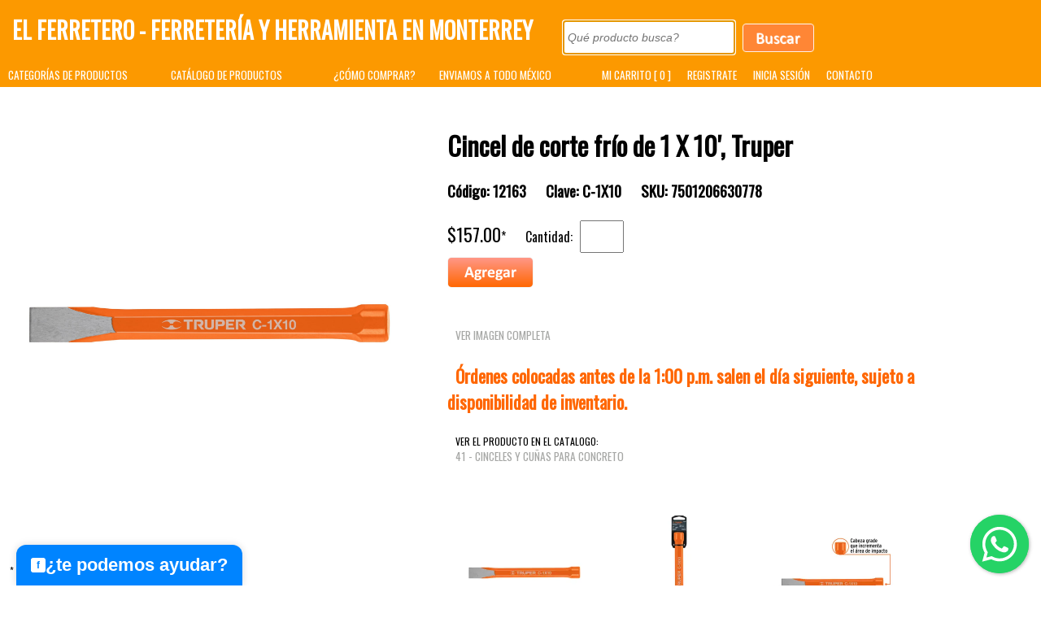

--- FILE ---
content_type: text/html; charset=utf-8
request_url: https://www.elferretero.com.mx/Carrito/Producto.aspx?NumeroProducto=12163
body_size: 206753
content:

<!DOCTYPE html PUBLIC "-//W3C//DTD XHTML 1.0 Transitional//EN" "http://www.w3.org/TR/xhtml1/DTD/xhtml1-transitional.dtd">

<html lang="es-MX" xmlns="http://www.w3.org/1999/xhtml">
<head><title>
	12163 / C-1X10 TRUPER Cincel de corte frío de 1 X 10', Truper
</title><meta name="viewport" content="width=device-width, height=device-height, initial-scale=1.0" /><meta name="facebook-domain-verification" content="vv9juol6sis4r9dr1zrijm4syfgr46" /><link rel="shortcut icon" href="https://www.elferretero.com.mx/favicon.ico" type="image/png" /><link href="https://fonts.googleapis.com/css?family=Oswald" rel="stylesheet" type="text/css" />
	
	
	<script src="https://www.elFerretero.com.mx/jquery/jquery-1.9.1.min.js" type="text/javascript"></script>
	<script src="https://www.elFerretero.com.mx/jquery/jquery-migrate-1.2.1.min.js" type="text/javascript"></script>
	<script src="https://www.elFerretero.com.mx/jquery/FuncionesPaginaPrincipal.js" type="text/javascript"></script>
    <link href="https://www.elFerretero.com.mx/css/estilos.css" rel="stylesheet" type="text/css" />
	<meta property="og:image" content="https://www.elferretero.com.mx/imageOriginal/C-1X10.jpg" />
	
	<link rel="stylesheet" href="https://cdn.jsdelivr.net/gh/fancyapps/fancybox@3.5.7/dist/jquery.fancybox.min.css" />
	<script src="https://cdn.jsdelivr.net/gh/fancyapps/fancybox@3.5.7/dist/jquery.fancybox.min.js"></script>	

    <script language="javascript" type="text/javascript">
	    $(document).ready(function () {
			if( /Android|webOS|iPhone|iPad|iPod|BlackBerry|IEMobile|Opera Mini/i.test(navigator.userAgent) )
			{
				document.getElementById("divWhatsApp").style.display="block";
			}
	    });
		
        function asignarCantidad(nombreControl, ctrlPadre) {
            var ctrl = document.getElementById(nombreControl);
            if (ctrlPadre.checked) {
                ctrl.value = "1";
            } else {
                ctrl.value = "";
            }
        }
        function asignarCheckBox(nombreControl, ctrlPadre) {
            var ctrl = document.getElementById(nombreControl);
            if (ctrlPadre.value != "" && ctrlPadre.value != "___" && ctrlPadre.value != "0__") {
                ctrl.checked = true;
            } else {
                ctrl.checked = false;
                ctrlPadre.value = ""
            }
        }

        function CapturarSoloNumeros(e) {
            var key = (document.all) ? e.keyCode : e.which;
            //var key=window.event.keyCode; //codigo de tecla. 

            if (key == 8) {
                //si no es numero
                //window.event.keyCode=0;//anula la entrada de texto.
                return true;
            }

            if (key < 48 || key > 57) {
                //si no es numero  
                //window.event.keyCode=0;//anula la entrada de texto. 
                return false;
            }

            return true;
        }
    </script>


<!--
	<meta name="description" content="El Ferretero, Ferreteria y Herramientas en Monterrey, Compra en línea Herramientas Truper, Pretul, Voltech, Fiero, Hermex, Foset." />
-->
	<meta name="keywords" content="Truper, Pretul, Voltech, Fiero, Hermex, Foset, Pasión por la perfección con lo mejor de Ferretería y Herramientas." /><meta name="robots" content="index,follow" /><meta name="author" content="El Ferretero, Ferreteria y Herramientas en Monterrey" /><meta name="revisit-after" content="1" /><META NAME='description' CONTENT='12163 / C-1X10 TRUPER Cincel de corte frío de 1 X 10', Truper
Cincel de corte frío, 1 X 10"

CÓDIGO:

12163

CLAVE:

C-1X10



CARACTERÍSTICAS

Fabricado en acero al cromo vanadio

Cabeza grande que incrementa el área de impacto



NORMA

Excede la norma: ASME B107.410



ESPECIFICACIONES

Cuña: 1" (25 mm)

Largo: 10" (25 cm)

Diámetro de cabeza : 26 mm

Peso: 650 g

Empaque individual: Tarjeta plástica

Inner: 6

Master: 36

Pallet: 2304



Aplicaciones

Cortar, raspar, picar, ranurar o desbastar materiales en frío como piedra, ladrillo, concreto y metal




' />
	


	<script type="text/javascript">
		(function(c,l,a,r,i,t,y){
			c[a]=c[a]||function(){(c[a].q=c[a].q||[]).push(arguments)};
			t=l.createElement(r);t.async=1;t.src="https://www.clarity.ms/tag/"+i;
			y=l.getElementsByTagName(r)[0];y.parentNode.insertBefore(t,y);
		})(window, document, "clarity", "script", "jrpws6ut0k");
	</script>




	<!-- Meta Pixel Code -->
	<script>
	!function(f,b,e,v,n,t,s)
	{if(f.fbq)return;n=f.fbq=function(){n.callMethod?
	n.callMethod.apply(n,arguments):n.queue.push(arguments)};
	if(!f._fbq)f._fbq=n;n.push=n;n.loaded=!0;n.version='2.0';
	n.queue=[];t=b.createElement(e);t.async=!0;
	t.src=v;s=b.getElementsByTagName(e)[0];
	s.parentNode.insertBefore(t,s)}(window, document,'script',
	'https://connect.facebook.net/en_US/fbevents.js');
	fbq('init', '1076116293467257');
	fbq('track', 'PageView');
	</script>
	<noscript><img height="1" width="1" style="display:none"
	src="https://www.facebook.com/tr?id=1076116293467257&ev=PageView&noscript=1"
	/></noscript>
	<!-- End Meta Pixel Code -->


	<script src="https://www.elferretero.com.mx/facebook-messenger-widget.js"></script>
	
	
<link href="/WebResource.axd?d=sStpts1E8O36eqwjvkbuf7IvO7nTiFtzp9Xv03qFJUZTr5WjKdCy7ysGYurwYspTj4muX5Su0b4yC3zHMahFhcJ-1ZX_Lzr3agY4wQnTUFWv_ZeWL0qwYzai8ni7vu0pNdTeE9S7jr66nC4LeqrkOS793Uid-3E4bmk-UBj7EXJWC9e8Mc9gCoMgVmNm3gQ90&amp;t=638305543490475012" type="text/css" rel="stylesheet" /></head>
<body>
<script>
  (function(i,s,o,g,r,a,m){i['GoogleAnalyticsObject']=r;i[r]=i[r]||function(){
  (i[r].q=i[r].q||[]).push(arguments)},i[r].l=1*new Date();a=s.createElement(o),
  m=s.getElementsByTagName(o)[0];a.async=1;a.src=g;m.parentNode.insertBefore(a,m)
  })(window,document,'script','//www.google-analytics.com/analytics.js','ga');

  ga('create', 'UA-55928454-1', 'auto');
  ga('send', 'pageview');

</script>

    <form method="post" action="./Producto.aspx?NumeroProducto=12163" onsubmit="javascript:return WebForm_OnSubmit();" id="form1">
<div class="aspNetHidden">
<input type="hidden" name="__EVENTTARGET" id="__EVENTTARGET" value="" />
<input type="hidden" name="__EVENTARGUMENT" id="__EVENTARGUMENT" value="" />
<input type="hidden" name="__VIEWSTATE" id="__VIEWSTATE" value="/[base64]" />
</div>

<script type="text/javascript">
//<![CDATA[
var theForm = document.forms['form1'];
if (!theForm) {
    theForm = document.form1;
}
function __doPostBack(eventTarget, eventArgument) {
    if (!theForm.onsubmit || (theForm.onsubmit() != false)) {
        theForm.__EVENTTARGET.value = eventTarget;
        theForm.__EVENTARGUMENT.value = eventArgument;
        theForm.submit();
    }
}
//]]>
</script>


<script src="/WebResource.axd?d=pjz9qTzEtZCzfULzZVuZOg5YVKqR-ief4moiC6PhZ_mJkf9Ug0FeDGFqYsEVl84ZDXlYDJ8UDWJGT5E_az0cFcfZVerKPFS3XMu2Jsdy3ks1&amp;t=638901289900000000" type="text/javascript"></script>


<script src="/ScriptResource.axd?d=8W3WtQtd7tWJGYMlcTE6kHYxpvBD-8GBVMkwdCIJ7PPe_fX6pj4iaZcsxDmND9YK7Rn8dUnkhfmymuslqu2ul-tXyqjgjcM2-ViLhze7lR1Xh969sGCltFZf8eEw_8Eoj0_MKt5G-W1s8EjxHI2hFv1xrSOhKJfAon2JsMHNdIE1&amp;t=7f7f23e2" type="text/javascript"></script>
<script src="/ScriptResource.axd?d=R-S28J7EmT1s4m-DNDl6NuyH9N_twrSkQMiR0BMMgNtJLlh5WD4DQXhHZiPWiXElNZRuxobOiVdB_VzV8LwGV7BYZ509zkCiLFCIKKtlr7sNipOyR2LZx0s_NTwPRYWThjN9Mm3stOL4tKFPpbiWXw94ABRXWUOVksMN9X4IncRtrcawnnyD1x-0Jt4ACQ-O0&amp;t=5c0e0825" type="text/javascript"></script>
<script type="text/javascript">
//<![CDATA[
if (typeof(Sys) === 'undefined') throw new Error('ASP.NET Ajax client-side framework failed to load.');
//]]>
</script>

<script src="/ScriptResource.axd?d=olR1IjSu5IU-FRt5dApC99sC7B97X1-e0CDFCznfHlsEDJa3brqQRGmQOGL24CBKUBc1qxVhLnNcLsZwF_r4uww0Ku3zioDLkAK5KQQnZx_32JChGRxwfofqWNDs5uhqazAMzxdIZ-nYA1IR2Gzd2KI4JfmqrtMxN7D22dQdOKZM7HIbvK2bKSRcv-q11ifb0&amp;t=5c0e0825" type="text/javascript"></script>
<script src="/ScriptResource.axd?d=t9hFaMxXNhVZrdFiWG7Twbl3PsRlQ8SICro32gu28MULvTMFZW_ZYxMFsHTzWz1C_1czHKav-mYuSUemriRl41hdBXg7xk3b3mxaacNgyjwkjMNG__abPbsWCUmy8zziES7r530_i8hLkWrrucccJqT1jSMen2gN7zA48VwsqN01&amp;t=ffffffff9b7d03cf" type="text/javascript"></script>
<script src="/ScriptResource.axd?d=mO1PjZNFRF0qfKqmpLbVQPbHdAgS6H_oc06BDFDUw8T1Wy7BACROXRqU2z8uArpvzjhU8l7WAsBjgUJqxpB0EQ3crLMQ-qr25mYmc1iA-rqPi_RcgH0duUL4IP0tHL51pNp9-nKnECJWZeE48iOxCcdzJylLSWzFuCF7XHL5sIg1&amp;t=ffffffff9b7d03cf" type="text/javascript"></script>
<script src="/ScriptResource.axd?d=OSi24WWzbdgoDl7rfvizdxv6QQodEPCnQa1jxTWUUE7MmtYN11f36UF-_9wXnTvoyj3xzn2GbapqZUhr7OrtmZpH1NExEvyCDa0BIC9bOg-7dYskgP54H8O8RDStFhEUY7BUGDyRn0sfAkawuJ16PGHij_NR3mPPbUfzAHT9igU1&amp;t=ffffffff9b7d03cf" type="text/javascript"></script>
<script src="/ScriptResource.axd?d=K_ddY15-pZ9KCv1u8DHjm1NBqMgAEQnU4xs3tm5UNHpJ4K3mq3pbDcxIuRW_lIwifo6z4fHdciPQMJu4t4Qjj0fCJyhF0cpuDV75ZFhGl7zgSB8MthqzOO5W4GjOk8FiVTvlzpwPq_h2HC6xl5Hlw1MWImISEoJ6ZbAQHzJTnJ41&amp;t=ffffffff9b7d03cf" type="text/javascript"></script>
<script src="/ScriptResource.axd?d=y1MqjsWC2u0QCmGwwR0kBUR_w4hSGXEecOqsuOz7Rqa3PYocqsQEDR_RMgZM26b6qVrxoE0vi5Sqpm0hZKrEMeYOwyR_5805lKBGFEgBmKGncDWUFidQmHSKI0EW1X9xU-TKsk8R15k_V98DsphvaGmM9vvz__nH4gjVliBbtRptNQlsaHoAGIKfJZSFTojp0&amp;t=ffffffff9b7d03cf" type="text/javascript"></script>
<script src="/ScriptResource.axd?d=8bzpi6OL7xoTFxb5ITEep_Q07k_C1qldZIeLbm7a6kWcgHjDPnEESyjzRBzaLqpSW8VvJ5XDq_gJNSecrtj2CuqoBDdpjmlhAl19BSHhS4KliyyGq45DZ66UQMA0ngMzukq55LbmFJYLg_9gO1WBt8UFUK53i1dTiTwDE0PIxVJX3XYxnjuPrWrf-Fy0lVjx0&amp;t=ffffffff9b7d03cf" type="text/javascript"></script>
<script src="/ScriptResource.axd?d=[base64]&amp;t=ffffffff9b7d03cf" type="text/javascript"></script>
<script type="text/javascript">
//<![CDATA[
function WebForm_OnSubmit() {
if (typeof(ValidatorOnSubmit) == "function" && ValidatorOnSubmit() == false) return false;
return true;
}
//]]>
</script>

<div class="aspNetHidden">

	<input type="hidden" name="__VIEWSTATEGENERATOR" id="__VIEWSTATEGENERATOR" value="F81B2621" />
</div>
		
		<input name="ctl00$hdnMPCI" type="hidden" id="hdnMPCI" value="0" />
		
        <script type="text/javascript">
//<![CDATA[
Sys.WebForms.PageRequestManager._initialize('ctl00$ScriptManager1', 'form1', [], [], [], 90, 'ctl00');
//]]>
</script>


	    <!-- Inicia .Container. -->
	    <div class="Container" style="float:left;">
	            <!-- Inicia .header_container. -->
		        <div class="header_container">
			        <!-- Inicia div Contenido Header (Logo,MenuIzquierdo,MenuDerecho). -->
			        <div id="divHeader_Nivel1" style="background: #FC9900; color:White;">
                        <div style="width:100%; min-height:70px; border:solid 0px red;">
							<div style="float:left; border:solid 0px red;">
								<h1 ><a style="color:White; text-decoration:none; margin-left:5px; font-size:28px;" href="https://www.elferretero.com.mx">El Ferretero - Ferretería y Herramienta en Monterrey</a>&nbsp;&nbsp;</h1>
							</div>
							<div style="float:left; vertical-align: top;">
								<div style="padding: 20px 10px 10px">
									
<style type="text/css">
    .controlBuscar
    {
       vertical-align:middle;
       margin-right:30px;
       }   
</style>

<input name="ctl00$Buscador1$FiltroTextBox" type="text" maxlength="100" id="Buscador1_FiltroTextBox" class="WatherMarkText" autofocus="autofocus" placeholder="Qué producto busca?" style="min-width:200px; height:30px; font-size:14px; border-radius:5px; border:solid 1px white;" />
<input type="image" name="ctl00$Buscador1$BuscarButton" id="Buscador1_BuscarButton" class="controlBuscar" Text="Buscar" src="../images/botones/btnBuscar_Out.png" alt="Buscar" style="height:35px;" />
	

<link href="https://www.elferretero.com.mx/css/jquery.autocomplete.css" rel="stylesheet" type="text/css" />
<script src="https://www.elferretero.com.mx/Scripts/jquery.autocomplete.js" type="text/javascript"></script>

<script language='javascript' type='text/javascript'>
    var customarray = new Array();
    customarray = [{ data: 'ABRAZADERA'},{ data: 'ACEITE PARA MOTOR'},{ data: 'AFLOJATODO'},{ data: 'ARNES'},{ data: 'ASPERSOR'},{ data: 'ASPIRADORA'},{ data: 'AZADÓN'},{ data: 'BARRETA'},{ data: 'BASTIDOR'},{ data: 'BATERIA'},{ data: 'BOMBA'},{ data: 'BROCA'},{ data: 'BROCHA'},{ data: 'BUJIA'},{ data: 'CABLE'},{ data: 'CADENA'},{ data: 'CAIMANES'},{ data: 'CAJA HERRAMIENTA'},{ data: 'CALIBRADOR'},{ data: 'CAMARA'},{ data: 'CANTEADORA'},{ data: 'CARBONES'},{ data: 'CARDA'},{ data: 'CARETA'},{ data: 'CARGADOR'},{ data: 'CARRETILLA'},{ data: 'CASCO'},{ data: 'CAUTIN'},{ data: 'CAVADOR'},{ data: 'CEPILLO'},{ data: 'CHALECO'},{ data: 'CINCEL'},{ data: 'CINTA'},{ data: 'CINTA DE MEDIR'},{ data: 'CLAVADORA'},{ data: 'CLAVO'},{ data: 'COLORANTE'},{ data: 'COMPRESOR'},{ data: 'CONCHA'},{ data: 'CONECTOR'},{ data: 'CONEXION'},{ data: 'COPLE'},{ data: 'CORTA AZULEJO'},{ data: 'CORTACIRCULOS'},{ data: 'CORTADOR DE AZULEJO'},{ data: 'CORTADOR DE TUBO'},{ data: 'CORTADOR DE VARILLA'},{ data: 'CORTADOR DE VIDRIO'},{ data: 'CORTAPERNO'},{ data: 'CRISTAL PARA CARETA'},{ data: 'CRISTAL PARA GOGGLES'},{ data: 'CUCHARA PARA ALBAÑIL'},{ data: 'CUCHILLA'},{ data: 'CUCHILLO'},{ data: 'CUÑA'},{ data: 'CUTTER'},{ data: 'DADOS'},{ data: 'DESARMADOR'},{ data: 'DESBROZADORA'},{ data: 'DESTAPACAÑOS'},{ data: 'DISCO'},{ data: 'EMPAQUES'},{ data: 'ENGRAPADORA'},{ data: 'ESCALERA'},{ data: 'ESCOBA'},{ data: 'ESCUADRA'},{ data: 'ESLINGA'},{ data: 'ESMERIL'},{ data: 'ESPÁTULA'},{ data: 'EXHIBIDOR'},{ data: 'EXTENSIÓN'},{ data: 'EXTRACTOR'},{ data: 'FAJA'},{ data: 'FILTRO'},{ data: 'FORMON'},{ data: 'FUMIGADOR'},{ data: 'GABINETE'},{ data: 'GATO'},{ data: 'GENERADOR'},{ data: 'GOGGLES'},{ data: 'GRAPA'},{ data: 'GRASERA'},{ data: 'GUANTES'},{ data: 'HACHA'},{ data: 'HIDROLAVADORA'},{ data: 'HILO'},{ data: 'INFLADOR'},{ data: 'INVERSOR'},{ data: 'JUEGO DE HERRAMIENTAS'},{ data: 'KIT CORTACIRCULOS'},{ data: 'LAMPARA'},{ data: 'LANZA'},{ data: 'LENTES'},{ data: 'LIANA'},{ data: 'LIJA'},{ data: 'LIJADORA'},{ data: 'LIMA'},{ data: 'LINTERNA'},{ data: 'LLANTA'},{ data: 'LLAVE'},{ data: 'LLAVE COMBINADA'},{ data: 'LLAVE DE ESTRIAS'},{ data: 'LLAVE DE JARDIN'},{ data: 'LLAVE ESPAÑOLA'},{ data: 'LLAVE NEUMATICA'},{ data: 'LLAVE PARA TANQUE DE GAS'},{ data: 'LLAVE PERICO'},{ data: 'LLAVE STILSON'},{ data: 'LLAVES ALLEN'},{ data: 'LONA'},{ data: 'MACHETE'},{ data: 'MACHUELO'},{ data: 'MALACATE'},{ data: 'MALETA'},{ data: 'MANDRIL'},{ data: 'MANERAL'},{ data: 'MANGO'},{ data: 'MANGO ARTICULADO'},{ data: 'MANGUERA'},{ data: 'MARRO'},{ data: 'MARTELINA'},{ data: 'MARTILLO'},{ data: 'MASCARILLA'},{ data: 'MATRACA'},{ data: 'MAZO'},{ data: 'MEDIDOR'},{ data: 'MOTOSIERRA'},{ data: 'MULTIHERRAMIENTA'},{ data: 'MULTIMETRO'},{ data: 'NAVAJA'},{ data: 'NIPLE'},{ data: 'NIVEL'},{ data: 'OREJERA'},{ data: 'ORGANIZADOR'},{ data: 'PALA'},{ data: 'PATIN'},{ data: 'PIEDRA PARA ESMERIL'},{ data: 'PINTURA EN AEROSOL'},{ data: 'PINZA'},{ data: 'PISON'},{ data: 'PISTOLA'},{ data: 'PLOMADA'},{ data: 'PODADORA'},{ data: 'POLIPASTO'},{ data: 'PORTA HERRAMIENTAS'},{ data: 'PORTA MANGUERA'},{ data: 'PORTO POWER'},{ data: 'PRENSA'},{ data: 'PROBADOR DE CORRIENTE'},{ data: 'PROBADOR DE VOLTAJE'},{ data: 'PROTECTOR AUDITIVO'},{ data: 'PROTECTOR FACIL'},{ data: 'PULIDORA'},{ data: 'PUNTAS'},{ data: 'PUNZON'},{ data: 'RASPADOR'},{ data: 'RASTRILLO'},{ data: 'RECOGEDOR'},{ data: 'RECTIFICADOR'},{ data: 'REGADERA'},{ data: 'REGLA'},{ data: 'REGULADOR'},{ data: 'REMACHADORA'},{ data: 'REPUESTO'},{ data: 'REPUESTO CORTADORES DE AZULEJO'},{ data: 'REPUESTO CUCHILLA'},{ data: 'REPUESTO DE CARRETE DE HILO PARA DESBROZADORA'},{ data: 'REPUESTO DE CUCHILLA PARA CORTADOR DE AZULEJOS'},{ data: 'REPUESTO DE CUCHILLA PARA CORTADOR DE TUBO'},{ data: 'REPUESTO DE CUCHILLA PARA CORTADOR DE VARILLA'},{ data: 'REPUESTO DE CUCHILLA PARA CORTAPERNOS'},{ data: 'REPUESTO DE SEGUETA'},{ data: 'REPUESTO PARA CAUTIN'},{ data: 'REPUESTO PARA CUTTER'},{ data: 'REPUESTO PARA RODILLO'},{ data: 'RESPALDO PARA DISCOS DE LIJA'},{ data: 'RESPIRADOR'},{ data: 'RETEN'},{ data: 'RETENEDOR'},{ data: 'REVOLVEDOR DE PINTURA'},{ data: 'RIN'},{ data: 'RODILLO'},{ data: 'ROTOMARTILLO'},{ data: 'SARGENTO'},{ data: 'SEGUETA'},{ data: 'SELLADOR'},{ data: 'SEPARADOR DE LOSETA'},{ data: 'SERROTE'},{ data: 'SET'},{ data: 'SIERRA'},{ data: 'SOPLETE'},{ data: 'SOPORTE DE RODILLO'},{ data: 'SUJETADOR'},{ data: 'TALADRO'},{ data: 'TAPA'},{ data: 'TERMINAL PARA BATERIA'},{ data: 'TORNILLO'},{ data: 'TORRE PARA AUTO'},{ data: 'TRAPEADOR'},{ data: 'TRIANGULO DE SEGURIDAD'},{ data: 'TUBOS DE EXTENSION PARA ASPIRADORA'},{ data: 'TUERCA'},{ data: 'VALVULA'},{ data: 'VASO'},{ data: 'VERNIER'}]; 
    if(customarray.length > 0)
    {
        $(document).ready(function() {
            $("#Buscador1_FiltroTextBox").autocomplete(customarray, {
				selectFirst: false,
		        minChars: 0,
		        width: 300,
		        matchContains: true,
		        highlightItem: false,
		        formatItem: function(row, i, max, term) {
			        return row.data.replace(new RegExp("(" + term + ")", "gi"), "<strong>$1</strong>");
		        },
		        formatResult: function(row) {
			        return row.to;
		        }
	        });
        });
    }
</script>

								</div>
							</div>
							<div id="divWhatsAppShare" style="display:none; float:left; vertical-align: top;">
								<div style="padding: 15px 10px 10px">
									<a style="color:White" href="whatsapp://send?text=El Ferretero https://www.elferretero.com.mx/Carrito/Producto.aspx?NumeroProducto=12163"><img src="https://www.elferretero.com.mx/images/whatsapp-flag-icons-64358.png" width="40" /> Compartir</a>
								</div>
							</div>
                        </div>
                        <div style="width:100%; min-height:25px; border:solid 0px red; display:inline-block;">
							<div style="float:left; min-width:200px; ">
								<a class="spacer" style="color:White;" href="https://www.elferretero.com.mx/Carrito/Categorias.aspx">CATEGORÍAS DE PRODUCTOS</a>
							</div>
							<div style="float:left; min-width:200px; ">
								<a class="spacer" style="color:White;" href="https://www.elferretero.com.mx/truper.aspx">CATÁLOGO DE PRODUCTOS</a>
							</div>
							<div style="float:left; min-width:130px; ">
								<a class="spacer" style="color:White;" href="https://www.elferretero.com.mx/Comprar.aspx">¿CÓMO COMPRAR?</a>
							</div>
							<div style="float:left; min-width:200px; ">
								<a class="spacer" style="color:White;" href="https://www.elferretero.com.mx/catalogo.aspx">ENVIAMOS A TODO MÉXICO</a>
							</div>
							<div style="float:left; min-width:320px;">
								
								<div style="float:left;">
									<a class="spacer" style="color:White;" href="https://www.elferretero.com.mx/Carrito/Carrito.aspx">MI CARRITO [ 0 ]</a>
								</div>
								<div style="float:left;">
									<a class="spacer" style="color:White;" href="https://www.elferretero.com.mx/Clientes/CatRegistroCliente.aspx">REGISTRATE</a>
								</div>
								<div style="float:left;">
									<a class="spacer" style="color:White;" href="https://www.elferretero.com.mx/Login.aspx">INICIA SESIÓN</a>
								</div>
								
								<div style="float:left;">
									<a class="spacer" style="color:White;" href="https://www.elferretero.com.mx/Contacto.aspx">CONTACTO</a>
								</div>									
								
							</div>
						</div>  
					</div>
				</div>
				<!-- Termina div Contenido Header. -->
		</div>
		        <!-- Termina .header_container. -->
		
		        <!-- Inicia #page. -->
		        <div  class="page"  style="float:left;" >
			        <!-- Inicia .body_container. -->
			        <div class="body_container" style="min-height:280px;" >
						<style>
							span {font-size:22px;}
							input[type="text"],[type="password"]  {min-height:25px; padding:5px; margin:5px; font-size:22px;}
							select {min-height:35px; padding:5px; margin:5px; font-size:22px;}
						</style>
                        

<br/>
<br/>

	
	
	<script type="application/ld+json">
		{
			"@context":
			"https://schema.org",
			"@type": "Product",
			"name": "Truper 12163 C-1X10 Cincel de corte frío de 1 X 10', Truper",
			"image": ["https://www.elferretero.com.mx/image/C-1X10.webp","https://www.elferretero.com.mx/image/C-1X10+E1.webp","https://www.elferretero.com.mx/image/C-1X10+FC1.webp","https://www.elferretero.com.mx/image/C-1X10+FC2.webp"],
			"description": "Truper 12163 C-1X10 Cincel de corte frío de 1 X 10', Truper",
			"sku": "7501206630778",
			"mpn": "12163",
			"brand": {"@type": "Brand", "name": "TRUPER"},
			"review": {
				"@type": "Review",
				"reviewRating": 
				{
					"@type": "Rating",
					"ratingValue": "5",
					"bestRating": "5"
				},
				"author":
				{
					"@type": "Person",
					"name": "EL FERRETERO"
				}
			}			
		}
	</script>
	
	<div style="float:left; width:100%; border:solid 0px red;">
		<div style="float:left; max-width:500px">
			<div style="margin-left:15px;" class="hover01">
				<figure><img id="ContentPlaceHolder1_imgProducto" OnError="this.src=&#39;https://www.elferretero.com.mx/image/C-1X10.webp&#39;;" src="https://www.elferretero.com.mx/imageOriginal/C-1X10.jpg" style="min-height:300px; max-width:100%;" /></figure>
			</div>
			<br/>
			<br/>
			&nbsp;&nbsp;&nbsp;<span style="font-weight:normal; font-size:12px;">* Imagen solo con fines ilustrativos</span>
			
		</div>
		<div style="float:left; margin-left:50px; max-width:600px;">
			<span id="ContentPlaceHolder1_lblDescripcion" style="display:none;">Cincel de corte frío de 1 X 10', Truper</span>
			<span id="ContentPlaceHolder1_lblNumeroProducto" style="display:none;">12163</span>
			<span id="ContentPlaceHolder1_lblNumeroOriginal" style="display:none;">C-1X10</span>
			<span id="ContentPlaceHolder1_lblCodigoDeBarras" style="display:none;">7501206630778</span>
			<span id="ContentPlaceHolder1_lblTipoProducto" style="display:none;">CINCEL</span>
			
			<h2 style="font-size:32px;margin-top:0px;margin-bottom:0px;">Cincel de corte frío de 1 X 10', Truper</h2>
			<h3>
				Código: 12163
				&nbsp;&nbsp;&nbsp;&nbsp;
				Clave: C-1X10
				&nbsp;&nbsp;&nbsp;&nbsp;
				SKU: 7501206630778
			</h3>
			<span id="ContentPlaceHolder1_lblPrecio">$157.00</span>*
			&nbsp;&nbsp;&nbsp;&nbsp;
			<span style="display:none;"><label for="ContentPlaceHolder1_chkSeleccionar">Seleccionar</label><input id="ContentPlaceHolder1_chkSeleccionar" type="checkbox" name="ctl00$ContentPlaceHolder1$chkSeleccionar" onclick="javascript:asignarCantidad(&#39;ContentPlaceHolder1_txtCantidadProducto&#39;, this);" /></span>
			Cantidad:&nbsp<input name="ctl00$ContentPlaceHolder1$txtCantidadProducto" type="text" maxlength="4" id="ContentPlaceHolder1_txtCantidadProducto" onkeyup="javascript:asignarCheckBox(&#39;ContentPlaceHolder1_chkSeleccionar&#39;, this);" onblur="javascript:asignarCheckBox(&#39;ContentPlaceHolder1_chkSeleccionar&#39;, this);" onKeyPress="return CapturarSoloNumeros(event);" style="width:40px;" />
			<br />
			<input type="image" name="ctl00$ContentPlaceHolder1$iBtnAgregarCarrito" id="ContentPlaceHolder1_iBtnAgregarCarrito" class="BotonImagenMedio" onmouseout="src=&#39;https://www.elferretero.com.mx/images/botones/btnAgregarThumb_Out.png&#39;" onmouseover="src=&#39;https://www.elferretero.com.mx/images/botones/btnAgregarThumb_Over.png&#39;" src="https://www.elferretero.com.mx/images/botones/btnAgregarThumb_Out.png" onclick="javascript:WebForm_DoPostBackWithOptions(new WebForm_PostBackOptions(&quot;ctl00$ContentPlaceHolder1$iBtnAgregarCarrito&quot;, &quot;&quot;, true, &quot;AgregaProducto&quot;, &quot;&quot;, false, false))" />
			<br />
			<span id="ContentPlaceHolder1_rfvCantidadProducto" style="display:none;"></span>
			<input type="hidden" name="ctl00$ContentPlaceHolder1$vceCantidadProducto_ClientState" id="ContentPlaceHolder1_vceCantidadProducto_ClientState" />				
			<br />
			
				<br />
			<a href="https://www.elferretero.com.mx/images/catalogo/modulos2018/5607.gif" id="ContentPlaceHolder1_lnkModulo" target="_blank">VER IMAGEN COMPLETA</a>
				<br />
						
				<br />
				<span style="margin-left:10px; color:#FF6600; font-weight:bold;">Órdenes colocadas antes de la 1:00 p.m. salen el día siguiente, sujeto a disponibilidad de inventario.</span>
				<br />
			<br/><span style='font-size:12px; padding-left:10px;'>VER EL PRODUCTO EN EL CATALOGO: </span><BR/><a target="_blank" href="https://www.elFerretero.com.mx/catalogo.aspx?Pagina=41">41 - Cinceles y cuñas para concreto</a><br/><br/>			
				<br />
			<div style='float:left; margin:10px;'><a style='float:left;' data-fancybox='gallery' href='https://www.elferretero.com.mx/imageOriginal/C-1X10.jpg'><img src='https://www.elferretero.com.mx/image/C-1X10.webp' alt='Cincel de corte frío de 1 X 10', Truper' style='max-width:150px;' /></a></div><div style='float:left; margin:10px;'><a style='float:left;' data-fancybox='gallery' href='https://www.elferretero.com.mx/imageOriginal/C-1X10+E1.jpg'><img src='https://www.elferretero.com.mx/image/C-1X10+E1.webp' alt='Cincel de corte frío de 1 X 10', Truper' style='max-width:150px;' /></a></div><div style='float:left; margin:10px;'><a style='float:left;' data-fancybox='gallery' href='https://www.elferretero.com.mx/imageOriginal/C-1X10+FC1.jpg'><img src='https://www.elferretero.com.mx/image/C-1X10+FC1.webp' alt='Cincel de corte frío de 1 X 10', Truper' style='max-width:150px;' /></a></div><div style='float:left; margin:10px;'><a style='float:left;' data-fancybox='gallery' href='https://www.elferretero.com.mx/imageOriginal/C-1X10+FC2.jpg'><img src='https://www.elferretero.com.mx/image/C-1X10+FC2.webp' alt='Cincel de corte frío de 1 X 10', Truper' style='max-width:150px;' /></a></div>
				<br />
			
				<!--<a href="https://www.elferretero.com.mx/Clientes/CatRegistroCliente.aspx">SOLICITA TU DESCUENTO ESPECIAL AL REGISTRARTE Y PROCESAR TU PEDIDO</a>
				<BR/>
				<BR/>-->
				<a href="https://www.elferretero.com.mx/Contacto.aspx?NumeroProducto=12163&DescripcionProducto=Cincel de corte frío de 1 X 10', Truper" style="font-size:18px;">E<span style="font-size:18px; text-transform:lowercase;">nvíanos un mensaje aquí</span></a>
			
			<BR/>
			<div style="float:left; width:45%; border:solid 0px red;">
				<div style="margin-left:15px;">
					<br />
					<div id="fb-root"></div>
					<script>(function(d, s, id) {
					  var js, fjs = d.getElementsByTagName(s)[0];
					  if (d.getElementById(id)) return;
					  js = d.createElement(s); js.id = id;
					  js.src = "//connect.facebook.net/es_LA/sdk.js#xfbml=1&version=v2.8&appId=187294431463654";
					  fjs.parentNode.insertBefore(js, fjs);
					}(document, 'script', 'facebook-jssdk'));</script>
					<div class="fb-save" data-uri="https://www.elferretero.com.mx/Carrito/Producto.aspx?NumeroProducto=12163"></div>
					<div class="fb-send" data-href="https://www.elferretero.com.mx/Carrito/Producto.aspx?NumeroProducto=12163"></div>
					<div class="fb-like" data-href="https://www.elferretero.com.mx/Carrito/Producto.aspx?NumeroProducto=12163" data-layout="button" data-action="like" data-size="small" data-show-faces="false" data-share="true"></div>
				</div>
			</div>
			<br />
			<br />
			
			
			<br />
			
			<br />
			&nbsp;&nbsp;&nbsp;&nbsp;
			
			<br />
			<div id="divWhatsApp" style="display:none">
				<a href="whatsapp://send?text=12163 - Cincel de corte frío de 1 X 10', Truper https://www.elferretero.com.mx/Carrito/Producto.aspx?NumeroProducto=12163">
					<img src="https://www.elferretero.com.mx/images/botones/compartir.en.whatsapp.png" alt="" border="0" />
				</a>
			</div>
		</div>
	</div>
	
		<div style="float:left; width:100%; border:solid 0px red;">
			<div style="float:left; width:100%; border:solid 0px red;">
				<div style="margin-left:15px;">
					<br/>
					<h3>Ficha Técnica:</h3>
					<div style="margin-left:15px;">
						
								<div style="float:left;width:100%;">
									<a style='float:left;' data-fancybox='gallery' href='https://www.elferretero.com.mx/images/catalogo/modulos2018/5607.gif'>
										<img src="https://www.elferretero.com.mx/images/catalogo/modulos2018/5607.gif" border="0" alt="" style="max-width:100%;" />
									</a>
									<br/>
									<br/>
								</div>
							
							<div style="float:left;width:100%;">
								<h4>
									Cincel de corte frío, 1 X 10"<br/>
CÓDIGO:<br/>
12163<br/>
CLAVE:<br/>
C-1X10<br/>
<br/><br/>CARACTERÍSTICAS<br/>
Fabricado en acero al cromo vanadio<br/>
Cabeza grande que incrementa el área de impacto<br/>
<br/><br/>NORMA<br/>
Excede la norma: ASME B107.410<br/>
<br/><br/>ESPECIFICACIONES<br/>
Cuña: 1" (25 mm)<br/>
Largo: 10" (25 cm)<br/>
Diámetro de cabeza : 26 mm<br/>
Peso: 650 g<br/>
Empaque individual: Tarjeta plástica<br/>
Inner: 6<br/>
Master: 36<br/>
Pallet: 2304<br/>
<br/><br/>Aplicaciones<br/>
Cortar, raspar, picar, ranurar o desbastar materiales en frío como piedra, ladrillo, concreto y metal<br/>
<br/><br/><br/>
								</h4>
							</div>
						
					</div>
					<br/>
				</div>
			</div>
		</div>
	
	<div style="float:left; width:100%;">
		<div style="margin-left:15px;">
			<br />
			<h3>Productos relacionados</h3>
			<br />
			<br />
			
						<div style="float:left; width:300px; height:530px; max-height:530px; border:solid 0px red; margin-right:20px;">
							<table border="0" cellpadding="0" cellspacing="0">
								<tr>
									<td align="center">
										<a href="Producto.aspx?NumeroProducto=12166">
											<div class="hover01" style="min-height:200px;"><figure><img 
												style="width:150px; max-height:200px;"
												src="https://www.elferretero.com.mx/image/C-1X12.webp" 
												alt="12166"
												title="12166"
												border="0"
												onerror="this.src='https://www.elferretero.com.mx/image/nofoto_.gif';"
												 /></figure></div>
										</a>
									</td>
								</tr>
								<tr>
									<td align="center">
										<h4>
											<span id="ContentPlaceHolder1_rptProductosRecomendados_lblNumeroProducto_0">12166</span>
											&nbsp;&nbsp;/&nbsp;&nbsp;
											<span id="ContentPlaceHolder1_rptProductosRecomendados_lblNumeroOriginal_0">C-1X12</span>
											<br/>
											<br />
											<span id="ContentPlaceHolder1_rptProductosRecomendados_lblNombre_0" style="font-size:16px;">Cincel de corte frío de 1 X 12', Truper</span>
										</h4>
										<br />
										<br />
										<span id="ContentPlaceHolder1_rptProductosRecomendados_lblPrecio_0">$179.00</span>
										&nbsp;&nbsp;
										<span style="display:none;"><input id="ContentPlaceHolder1_rptProductosRecomendados_chkAgregar_0" type="checkbox" name="ctl00$ContentPlaceHolder1$rptProductosRecomendados$ctl00$chkAgregar" onclick="javascript:asignarCantidad(&#39;ContentPlaceHolder1_rptProductosRecomendados_txtCantidad_0&#39;, this);" /><label for="ContentPlaceHolder1_rptProductosRecomendados_chkAgregar_0">Seleccionar</label></span>
										Cantidad:
										<input name="ctl00$ContentPlaceHolder1$rptProductosRecomendados$ctl00$txtCantidad" type="text" maxlength="4" id="ContentPlaceHolder1_rptProductosRecomendados_txtCantidad_0" onkeyup="javascript:asignarCheckBox(&#39;ContentPlaceHolder1_rptProductosRecomendados_chkAgregar_0&#39;, this);" onblur="javascript:asignarCheckBox(&#39;ContentPlaceHolder1_rptProductosRecomendados_chkAgregar_0&#39;, this);" onKeyPress="return CapturarSoloNumeros(event);" style="width:30px;" />
										<br />
										<br />
										<input type="image" name="ctl00$ContentPlaceHolder1$rptProductosRecomendados$ctl00$iBtnAgregarProducto" id="ContentPlaceHolder1_rptProductosRecomendados_iBtnAgregarProducto_0" onmouseover="this.src=&#39;https://www.elferretero.com.mx/images/botones/btnAgregarThumb_Over.png&#39;" onmouseout="this.src=&#39;https://www.elferretero.com.mx/images/botones/btnAgregarThumb_Out.png&#39;" src="https://www.elferretero.com.mx/images/botones/btnAgregarThumb_Out.png" onclick="javascript:WebForm_DoPostBackWithOptions(new WebForm_PostBackOptions(&quot;ctl00$ContentPlaceHolder1$rptProductosRecomendados$ctl00$iBtnAgregarProducto&quot;, &quot;&quot;, true, &quot;12166&quot;, &quot;&quot;, false, false))" style="margin-bottom:0px;" />

											<br/>
											<span id="ContentPlaceHolder1_rptProductosRecomendados_rfvCantidadProducto_0" style="color:red;display:none;">Favor de capturar una cantidad de producto</span>
									</td>
								</tr>
							</table>
							<br/>
							<br/>
						</div>
					
						<div style="float:left; width:300px; height:530px; max-height:530px; border:solid 0px red; margin-right:20px;">
							<table border="0" cellpadding="0" cellspacing="0">
								<tr>
									<td align="center">
										<a href="Producto.aspx?NumeroProducto=12160">
											<div class="hover01" style="min-height:200px;"><figure><img 
												style="width:150px; max-height:200px;"
												src="https://www.elferretero.com.mx/image/C-1X8.webp" 
												alt="12160"
												title="12160"
												border="0"
												onerror="this.src='https://www.elferretero.com.mx/image/nofoto_.gif';"
												 /></figure></div>
										</a>
									</td>
								</tr>
								<tr>
									<td align="center">
										<h4>
											<span id="ContentPlaceHolder1_rptProductosRecomendados_lblNumeroProducto_1">12160</span>
											&nbsp;&nbsp;/&nbsp;&nbsp;
											<span id="ContentPlaceHolder1_rptProductosRecomendados_lblNumeroOriginal_1">C-1X8</span>
											<br/>
											<br />
											<span id="ContentPlaceHolder1_rptProductosRecomendados_lblNombre_1" style="font-size:16px;">Cincel de corte frío de 1 X 8', Truper</span>
										</h4>
										<br />
										<br />
										<span id="ContentPlaceHolder1_rptProductosRecomendados_lblPrecio_1">$135.00</span>
										&nbsp;&nbsp;
										<span style="display:none;"><input id="ContentPlaceHolder1_rptProductosRecomendados_chkAgregar_1" type="checkbox" name="ctl00$ContentPlaceHolder1$rptProductosRecomendados$ctl01$chkAgregar" onclick="javascript:asignarCantidad(&#39;ContentPlaceHolder1_rptProductosRecomendados_txtCantidad_1&#39;, this);" /><label for="ContentPlaceHolder1_rptProductosRecomendados_chkAgregar_1">Seleccionar</label></span>
										Cantidad:
										<input name="ctl00$ContentPlaceHolder1$rptProductosRecomendados$ctl01$txtCantidad" type="text" maxlength="4" id="ContentPlaceHolder1_rptProductosRecomendados_txtCantidad_1" onkeyup="javascript:asignarCheckBox(&#39;ContentPlaceHolder1_rptProductosRecomendados_chkAgregar_1&#39;, this);" onblur="javascript:asignarCheckBox(&#39;ContentPlaceHolder1_rptProductosRecomendados_chkAgregar_1&#39;, this);" onKeyPress="return CapturarSoloNumeros(event);" style="width:30px;" />
										<br />
										<br />
										<input type="image" name="ctl00$ContentPlaceHolder1$rptProductosRecomendados$ctl01$iBtnAgregarProducto" id="ContentPlaceHolder1_rptProductosRecomendados_iBtnAgregarProducto_1" onmouseover="this.src=&#39;https://www.elferretero.com.mx/images/botones/btnAgregarThumb_Over.png&#39;" onmouseout="this.src=&#39;https://www.elferretero.com.mx/images/botones/btnAgregarThumb_Out.png&#39;" src="https://www.elferretero.com.mx/images/botones/btnAgregarThumb_Out.png" onclick="javascript:WebForm_DoPostBackWithOptions(new WebForm_PostBackOptions(&quot;ctl00$ContentPlaceHolder1$rptProductosRecomendados$ctl01$iBtnAgregarProducto&quot;, &quot;&quot;, true, &quot;12160&quot;, &quot;&quot;, false, false))" style="margin-bottom:0px;" />

											<br/>
											<span id="ContentPlaceHolder1_rptProductosRecomendados_rfvCantidadProducto_1" style="color:red;display:none;">Favor de capturar una cantidad de producto</span>
									</td>
								</tr>
							</table>
							<br/>
							<br/>
						</div>
					
						<div style="float:left; width:300px; height:530px; max-height:530px; border:solid 0px red; margin-right:20px;">
							<table border="0" cellpadding="0" cellspacing="0">
								<tr>
									<td align="center">
										<a href="Producto.aspx?NumeroProducto=12121">
											<div class="hover01" style="min-height:200px;"><figure><img 
												style="width:150px; max-height:200px;"
												src="https://www.elferretero.com.mx/image/C-1-2X10.webp" 
												alt="12121"
												title="12121"
												border="0"
												onerror="this.src='https://www.elferretero.com.mx/image/nofoto_.gif';"
												 /></figure></div>
										</a>
									</td>
								</tr>
								<tr>
									<td align="center">
										<h4>
											<span id="ContentPlaceHolder1_rptProductosRecomendados_lblNumeroProducto_2">12121</span>
											&nbsp;&nbsp;/&nbsp;&nbsp;
											<span id="ContentPlaceHolder1_rptProductosRecomendados_lblNumeroOriginal_2">C-1/2X10</span>
											<br/>
											<br />
											<span id="ContentPlaceHolder1_rptProductosRecomendados_lblNombre_2" style="font-size:16px;">Cincel de corte frío de 1/2 X 10', Truper</span>
										</h4>
										<br />
										<br />
										<span id="ContentPlaceHolder1_rptProductosRecomendados_lblPrecio_2">$74.00</span>
										&nbsp;&nbsp;
										<span style="display:none;"><input id="ContentPlaceHolder1_rptProductosRecomendados_chkAgregar_2" type="checkbox" name="ctl00$ContentPlaceHolder1$rptProductosRecomendados$ctl02$chkAgregar" onclick="javascript:asignarCantidad(&#39;ContentPlaceHolder1_rptProductosRecomendados_txtCantidad_2&#39;, this);" /><label for="ContentPlaceHolder1_rptProductosRecomendados_chkAgregar_2">Seleccionar</label></span>
										Cantidad:
										<input name="ctl00$ContentPlaceHolder1$rptProductosRecomendados$ctl02$txtCantidad" type="text" maxlength="4" id="ContentPlaceHolder1_rptProductosRecomendados_txtCantidad_2" onkeyup="javascript:asignarCheckBox(&#39;ContentPlaceHolder1_rptProductosRecomendados_chkAgregar_2&#39;, this);" onblur="javascript:asignarCheckBox(&#39;ContentPlaceHolder1_rptProductosRecomendados_chkAgregar_2&#39;, this);" onKeyPress="return CapturarSoloNumeros(event);" style="width:30px;" />
										<br />
										<br />
										<input type="image" name="ctl00$ContentPlaceHolder1$rptProductosRecomendados$ctl02$iBtnAgregarProducto" id="ContentPlaceHolder1_rptProductosRecomendados_iBtnAgregarProducto_2" onmouseover="this.src=&#39;https://www.elferretero.com.mx/images/botones/btnAgregarThumb_Over.png&#39;" onmouseout="this.src=&#39;https://www.elferretero.com.mx/images/botones/btnAgregarThumb_Out.png&#39;" src="https://www.elferretero.com.mx/images/botones/btnAgregarThumb_Out.png" onclick="javascript:WebForm_DoPostBackWithOptions(new WebForm_PostBackOptions(&quot;ctl00$ContentPlaceHolder1$rptProductosRecomendados$ctl02$iBtnAgregarProducto&quot;, &quot;&quot;, true, &quot;12121&quot;, &quot;&quot;, false, false))" style="margin-bottom:0px;" />

											<br/>
											<span id="ContentPlaceHolder1_rptProductosRecomendados_rfvCantidadProducto_2" style="color:red;display:none;">Favor de capturar una cantidad de producto</span>
									</td>
								</tr>
							</table>
							<br/>
							<br/>
						</div>
					
						<div style="float:left; width:300px; height:530px; max-height:530px; border:solid 0px red; margin-right:20px;">
							<table border="0" cellpadding="0" cellspacing="0">
								<tr>
									<td align="center">
										<a href="Producto.aspx?NumeroProducto=12124">
											<div class="hover01" style="min-height:200px;"><figure><img 
												style="width:150px; max-height:200px;"
												src="https://www.elferretero.com.mx/image/C-1-2X12.webp" 
												alt="12124"
												title="12124"
												border="0"
												onerror="this.src='https://www.elferretero.com.mx/image/nofoto_.gif';"
												 /></figure></div>
										</a>
									</td>
								</tr>
								<tr>
									<td align="center">
										<h4>
											<span id="ContentPlaceHolder1_rptProductosRecomendados_lblNumeroProducto_3">12124</span>
											&nbsp;&nbsp;/&nbsp;&nbsp;
											<span id="ContentPlaceHolder1_rptProductosRecomendados_lblNumeroOriginal_3">C-1/2X12</span>
											<br/>
											<br />
											<span id="ContentPlaceHolder1_rptProductosRecomendados_lblNombre_3" style="font-size:16px;">Cincel de corte frío de 1/2 X 12', Truper</span>
										</h4>
										<br />
										<br />
										<span id="ContentPlaceHolder1_rptProductosRecomendados_lblPrecio_3">$85.00</span>
										&nbsp;&nbsp;
										<span style="display:none;"><input id="ContentPlaceHolder1_rptProductosRecomendados_chkAgregar_3" type="checkbox" name="ctl00$ContentPlaceHolder1$rptProductosRecomendados$ctl03$chkAgregar" onclick="javascript:asignarCantidad(&#39;ContentPlaceHolder1_rptProductosRecomendados_txtCantidad_3&#39;, this);" /><label for="ContentPlaceHolder1_rptProductosRecomendados_chkAgregar_3">Seleccionar</label></span>
										Cantidad:
										<input name="ctl00$ContentPlaceHolder1$rptProductosRecomendados$ctl03$txtCantidad" type="text" maxlength="4" id="ContentPlaceHolder1_rptProductosRecomendados_txtCantidad_3" onkeyup="javascript:asignarCheckBox(&#39;ContentPlaceHolder1_rptProductosRecomendados_chkAgregar_3&#39;, this);" onblur="javascript:asignarCheckBox(&#39;ContentPlaceHolder1_rptProductosRecomendados_chkAgregar_3&#39;, this);" onKeyPress="return CapturarSoloNumeros(event);" style="width:30px;" />
										<br />
										<br />
										<input type="image" name="ctl00$ContentPlaceHolder1$rptProductosRecomendados$ctl03$iBtnAgregarProducto" id="ContentPlaceHolder1_rptProductosRecomendados_iBtnAgregarProducto_3" onmouseover="this.src=&#39;https://www.elferretero.com.mx/images/botones/btnAgregarThumb_Over.png&#39;" onmouseout="this.src=&#39;https://www.elferretero.com.mx/images/botones/btnAgregarThumb_Out.png&#39;" src="https://www.elferretero.com.mx/images/botones/btnAgregarThumb_Out.png" onclick="javascript:WebForm_DoPostBackWithOptions(new WebForm_PostBackOptions(&quot;ctl00$ContentPlaceHolder1$rptProductosRecomendados$ctl03$iBtnAgregarProducto&quot;, &quot;&quot;, true, &quot;12124&quot;, &quot;&quot;, false, false))" style="margin-bottom:0px;" />

											<br/>
											<span id="ContentPlaceHolder1_rptProductosRecomendados_rfvCantidadProducto_3" style="color:red;display:none;">Favor de capturar una cantidad de producto</span>
									</td>
								</tr>
							</table>
							<br/>
							<br/>
						</div>
					
						<div style="float:left; width:300px; height:530px; max-height:530px; border:solid 0px red; margin-right:20px;">
							<table border="0" cellpadding="0" cellspacing="0">
								<tr>
									<td align="center">
										<a href="Producto.aspx?NumeroProducto=12115">
											<div class="hover01" style="min-height:200px;"><figure><img 
												style="width:150px; max-height:200px;"
												src="https://www.elferretero.com.mx/image/C-1-2X6.webp" 
												alt="12115"
												title="12115"
												border="0"
												onerror="this.src='https://www.elferretero.com.mx/image/nofoto_.gif';"
												 /></figure></div>
										</a>
									</td>
								</tr>
								<tr>
									<td align="center">
										<h4>
											<span id="ContentPlaceHolder1_rptProductosRecomendados_lblNumeroProducto_4">12115</span>
											&nbsp;&nbsp;/&nbsp;&nbsp;
											<span id="ContentPlaceHolder1_rptProductosRecomendados_lblNumeroOriginal_4">C-1/2X6</span>
											<br/>
											<br />
											<span id="ContentPlaceHolder1_rptProductosRecomendados_lblNombre_4" style="font-size:16px;">Cincel de corte frío de 1/2 X 6', Truper</span>
										</h4>
										<br />
										<br />
										<span id="ContentPlaceHolder1_rptProductosRecomendados_lblPrecio_4">$52.00</span>
										&nbsp;&nbsp;
										<span style="display:none;"><input id="ContentPlaceHolder1_rptProductosRecomendados_chkAgregar_4" type="checkbox" name="ctl00$ContentPlaceHolder1$rptProductosRecomendados$ctl04$chkAgregar" onclick="javascript:asignarCantidad(&#39;ContentPlaceHolder1_rptProductosRecomendados_txtCantidad_4&#39;, this);" /><label for="ContentPlaceHolder1_rptProductosRecomendados_chkAgregar_4">Seleccionar</label></span>
										Cantidad:
										<input name="ctl00$ContentPlaceHolder1$rptProductosRecomendados$ctl04$txtCantidad" type="text" maxlength="4" id="ContentPlaceHolder1_rptProductosRecomendados_txtCantidad_4" onkeyup="javascript:asignarCheckBox(&#39;ContentPlaceHolder1_rptProductosRecomendados_chkAgregar_4&#39;, this);" onblur="javascript:asignarCheckBox(&#39;ContentPlaceHolder1_rptProductosRecomendados_chkAgregar_4&#39;, this);" onKeyPress="return CapturarSoloNumeros(event);" style="width:30px;" />
										<br />
										<br />
										<input type="image" name="ctl00$ContentPlaceHolder1$rptProductosRecomendados$ctl04$iBtnAgregarProducto" id="ContentPlaceHolder1_rptProductosRecomendados_iBtnAgregarProducto_4" onmouseover="this.src=&#39;https://www.elferretero.com.mx/images/botones/btnAgregarThumb_Over.png&#39;" onmouseout="this.src=&#39;https://www.elferretero.com.mx/images/botones/btnAgregarThumb_Out.png&#39;" src="https://www.elferretero.com.mx/images/botones/btnAgregarThumb_Out.png" onclick="javascript:WebForm_DoPostBackWithOptions(new WebForm_PostBackOptions(&quot;ctl00$ContentPlaceHolder1$rptProductosRecomendados$ctl04$iBtnAgregarProducto&quot;, &quot;&quot;, true, &quot;12115&quot;, &quot;&quot;, false, false))" style="margin-bottom:0px;" />

											<br/>
											<span id="ContentPlaceHolder1_rptProductosRecomendados_rfvCantidadProducto_4" style="color:red;display:none;">Favor de capturar una cantidad de producto</span>
									</td>
								</tr>
							</table>
							<br/>
							<br/>
						</div>
					
						<div style="float:left; width:300px; height:530px; max-height:530px; border:solid 0px red; margin-right:20px;">
							<table border="0" cellpadding="0" cellspacing="0">
								<tr>
									<td align="center">
										<a href="Producto.aspx?NumeroProducto=12118">
											<div class="hover01" style="min-height:200px;"><figure><img 
												style="width:150px; max-height:200px;"
												src="https://www.elferretero.com.mx/image/C-1-2X8.webp" 
												alt="12118"
												title="12118"
												border="0"
												onerror="this.src='https://www.elferretero.com.mx/image/nofoto_.gif';"
												 /></figure></div>
										</a>
									</td>
								</tr>
								<tr>
									<td align="center">
										<h4>
											<span id="ContentPlaceHolder1_rptProductosRecomendados_lblNumeroProducto_5">12118</span>
											&nbsp;&nbsp;/&nbsp;&nbsp;
											<span id="ContentPlaceHolder1_rptProductosRecomendados_lblNumeroOriginal_5">C-1/2X8</span>
											<br/>
											<br />
											<span id="ContentPlaceHolder1_rptProductosRecomendados_lblNombre_5" style="font-size:16px;">Cincel de corte frío de 1/2 X 8', Truper</span>
										</h4>
										<br />
										<br />
										<span id="ContentPlaceHolder1_rptProductosRecomendados_lblPrecio_5">$64.00</span>
										&nbsp;&nbsp;
										<span style="display:none;"><input id="ContentPlaceHolder1_rptProductosRecomendados_chkAgregar_5" type="checkbox" name="ctl00$ContentPlaceHolder1$rptProductosRecomendados$ctl05$chkAgregar" onclick="javascript:asignarCantidad(&#39;ContentPlaceHolder1_rptProductosRecomendados_txtCantidad_5&#39;, this);" /><label for="ContentPlaceHolder1_rptProductosRecomendados_chkAgregar_5">Seleccionar</label></span>
										Cantidad:
										<input name="ctl00$ContentPlaceHolder1$rptProductosRecomendados$ctl05$txtCantidad" type="text" maxlength="4" id="ContentPlaceHolder1_rptProductosRecomendados_txtCantidad_5" onkeyup="javascript:asignarCheckBox(&#39;ContentPlaceHolder1_rptProductosRecomendados_chkAgregar_5&#39;, this);" onblur="javascript:asignarCheckBox(&#39;ContentPlaceHolder1_rptProductosRecomendados_chkAgregar_5&#39;, this);" onKeyPress="return CapturarSoloNumeros(event);" style="width:30px;" />
										<br />
										<br />
										<input type="image" name="ctl00$ContentPlaceHolder1$rptProductosRecomendados$ctl05$iBtnAgregarProducto" id="ContentPlaceHolder1_rptProductosRecomendados_iBtnAgregarProducto_5" onmouseover="this.src=&#39;https://www.elferretero.com.mx/images/botones/btnAgregarThumb_Over.png&#39;" onmouseout="this.src=&#39;https://www.elferretero.com.mx/images/botones/btnAgregarThumb_Out.png&#39;" src="https://www.elferretero.com.mx/images/botones/btnAgregarThumb_Out.png" onclick="javascript:WebForm_DoPostBackWithOptions(new WebForm_PostBackOptions(&quot;ctl00$ContentPlaceHolder1$rptProductosRecomendados$ctl05$iBtnAgregarProducto&quot;, &quot;&quot;, true, &quot;12118&quot;, &quot;&quot;, false, false))" style="margin-bottom:0px;" />

											<br/>
											<span id="ContentPlaceHolder1_rptProductosRecomendados_rfvCantidadProducto_5" style="color:red;display:none;">Favor de capturar una cantidad de producto</span>
									</td>
								</tr>
							</table>
							<br/>
							<br/>
						</div>
					
						<div style="float:left; width:300px; height:530px; max-height:530px; border:solid 0px red; margin-right:20px;">
							<table border="0" cellpadding="0" cellspacing="0">
								<tr>
									<td align="center">
										<a href="Producto.aspx?NumeroProducto=12100">
											<div class="hover01" style="min-height:200px;"><figure><img 
												style="width:150px; max-height:200px;"
												src="https://www.elferretero.com.mx/image/C-1-4X5.webp" 
												alt="12100"
												title="12100"
												border="0"
												onerror="this.src='https://www.elferretero.com.mx/image/nofoto_.gif';"
												 /></figure></div>
										</a>
									</td>
								</tr>
								<tr>
									<td align="center">
										<h4>
											<span id="ContentPlaceHolder1_rptProductosRecomendados_lblNumeroProducto_6">12100</span>
											&nbsp;&nbsp;/&nbsp;&nbsp;
											<span id="ContentPlaceHolder1_rptProductosRecomendados_lblNumeroOriginal_6">C-1/4X5</span>
											<br/>
											<br />
											<span id="ContentPlaceHolder1_rptProductosRecomendados_lblNombre_6" style="font-size:16px;">Cincel de corte frío de 1/4 X 5', Truper</span>
										</h4>
										<br />
										<br />
										<span id="ContentPlaceHolder1_rptProductosRecomendados_lblPrecio_6">$35.00</span>
										&nbsp;&nbsp;
										<span style="display:none;"><input id="ContentPlaceHolder1_rptProductosRecomendados_chkAgregar_6" type="checkbox" name="ctl00$ContentPlaceHolder1$rptProductosRecomendados$ctl06$chkAgregar" onclick="javascript:asignarCantidad(&#39;ContentPlaceHolder1_rptProductosRecomendados_txtCantidad_6&#39;, this);" /><label for="ContentPlaceHolder1_rptProductosRecomendados_chkAgregar_6">Seleccionar</label></span>
										Cantidad:
										<input name="ctl00$ContentPlaceHolder1$rptProductosRecomendados$ctl06$txtCantidad" type="text" maxlength="4" id="ContentPlaceHolder1_rptProductosRecomendados_txtCantidad_6" onkeyup="javascript:asignarCheckBox(&#39;ContentPlaceHolder1_rptProductosRecomendados_chkAgregar_6&#39;, this);" onblur="javascript:asignarCheckBox(&#39;ContentPlaceHolder1_rptProductosRecomendados_chkAgregar_6&#39;, this);" onKeyPress="return CapturarSoloNumeros(event);" style="width:30px;" />
										<br />
										<br />
										<input type="image" name="ctl00$ContentPlaceHolder1$rptProductosRecomendados$ctl06$iBtnAgregarProducto" id="ContentPlaceHolder1_rptProductosRecomendados_iBtnAgregarProducto_6" onmouseover="this.src=&#39;https://www.elferretero.com.mx/images/botones/btnAgregarThumb_Over.png&#39;" onmouseout="this.src=&#39;https://www.elferretero.com.mx/images/botones/btnAgregarThumb_Out.png&#39;" src="https://www.elferretero.com.mx/images/botones/btnAgregarThumb_Out.png" onclick="javascript:WebForm_DoPostBackWithOptions(new WebForm_PostBackOptions(&quot;ctl00$ContentPlaceHolder1$rptProductosRecomendados$ctl06$iBtnAgregarProducto&quot;, &quot;&quot;, true, &quot;12100&quot;, &quot;&quot;, false, false))" style="margin-bottom:0px;" />

											<br/>
											<span id="ContentPlaceHolder1_rptProductosRecomendados_rfvCantidadProducto_6" style="color:red;display:none;">Favor de capturar una cantidad de producto</span>
									</td>
								</tr>
							</table>
							<br/>
							<br/>
						</div>
					
						<div style="float:left; width:300px; height:530px; max-height:530px; border:solid 0px red; margin-right:20px;">
							<table border="0" cellpadding="0" cellspacing="0">
								<tr>
									<td align="center">
										<a href="Producto.aspx?NumeroProducto=12145">
											<div class="hover01" style="min-height:200px;"><figure><img 
												style="width:150px; max-height:200px;"
												src="https://www.elferretero.com.mx/image/C-3-4X10.webp" 
												alt="12145"
												title="12145"
												border="0"
												onerror="this.src='https://www.elferretero.com.mx/image/nofoto_.gif';"
												 /></figure></div>
										</a>
									</td>
								</tr>
								<tr>
									<td align="center">
										<h4>
											<span id="ContentPlaceHolder1_rptProductosRecomendados_lblNumeroProducto_7">12145</span>
											&nbsp;&nbsp;/&nbsp;&nbsp;
											<span id="ContentPlaceHolder1_rptProductosRecomendados_lblNumeroOriginal_7">C-3/4X10</span>
											<br/>
											<br />
											<span id="ContentPlaceHolder1_rptProductosRecomendados_lblNombre_7" style="font-size:16px;">Cincel de corte frío de 3/4 X 10', Truper</span>
										</h4>
										<br />
										<br />
										<span id="ContentPlaceHolder1_rptProductosRecomendados_lblPrecio_7">$90.00</span>
										&nbsp;&nbsp;
										<span style="display:none;"><input id="ContentPlaceHolder1_rptProductosRecomendados_chkAgregar_7" type="checkbox" name="ctl00$ContentPlaceHolder1$rptProductosRecomendados$ctl07$chkAgregar" onclick="javascript:asignarCantidad(&#39;ContentPlaceHolder1_rptProductosRecomendados_txtCantidad_7&#39;, this);" /><label for="ContentPlaceHolder1_rptProductosRecomendados_chkAgregar_7">Seleccionar</label></span>
										Cantidad:
										<input name="ctl00$ContentPlaceHolder1$rptProductosRecomendados$ctl07$txtCantidad" type="text" maxlength="4" id="ContentPlaceHolder1_rptProductosRecomendados_txtCantidad_7" onkeyup="javascript:asignarCheckBox(&#39;ContentPlaceHolder1_rptProductosRecomendados_chkAgregar_7&#39;, this);" onblur="javascript:asignarCheckBox(&#39;ContentPlaceHolder1_rptProductosRecomendados_chkAgregar_7&#39;, this);" onKeyPress="return CapturarSoloNumeros(event);" style="width:30px;" />
										<br />
										<br />
										<input type="image" name="ctl00$ContentPlaceHolder1$rptProductosRecomendados$ctl07$iBtnAgregarProducto" id="ContentPlaceHolder1_rptProductosRecomendados_iBtnAgregarProducto_7" onmouseover="this.src=&#39;https://www.elferretero.com.mx/images/botones/btnAgregarThumb_Over.png&#39;" onmouseout="this.src=&#39;https://www.elferretero.com.mx/images/botones/btnAgregarThumb_Out.png&#39;" src="https://www.elferretero.com.mx/images/botones/btnAgregarThumb_Out.png" onclick="javascript:WebForm_DoPostBackWithOptions(new WebForm_PostBackOptions(&quot;ctl00$ContentPlaceHolder1$rptProductosRecomendados$ctl07$iBtnAgregarProducto&quot;, &quot;&quot;, true, &quot;12145&quot;, &quot;&quot;, false, false))" style="margin-bottom:0px;" />

											<br/>
											<span id="ContentPlaceHolder1_rptProductosRecomendados_rfvCantidadProducto_7" style="color:red;display:none;">Favor de capturar una cantidad de producto</span>
									</td>
								</tr>
							</table>
							<br/>
							<br/>
						</div>
					
						<div style="float:left; width:300px; height:530px; max-height:530px; border:solid 0px red; margin-right:20px;">
							<table border="0" cellpadding="0" cellspacing="0">
								<tr>
									<td align="center">
										<a href="Producto.aspx?NumeroProducto=12148">
											<div class="hover01" style="min-height:200px;"><figure><img 
												style="width:150px; max-height:200px;"
												src="https://www.elferretero.com.mx/image/C-3-4X12.webp" 
												alt="12148"
												title="12148"
												border="0"
												onerror="this.src='https://www.elferretero.com.mx/image/nofoto_.gif';"
												 /></figure></div>
										</a>
									</td>
								</tr>
								<tr>
									<td align="center">
										<h4>
											<span id="ContentPlaceHolder1_rptProductosRecomendados_lblNumeroProducto_8">12148</span>
											&nbsp;&nbsp;/&nbsp;&nbsp;
											<span id="ContentPlaceHolder1_rptProductosRecomendados_lblNumeroOriginal_8">C-3/4X12</span>
											<br/>
											<br />
											<span id="ContentPlaceHolder1_rptProductosRecomendados_lblNombre_8" style="font-size:16px;">Cincel de corte frío de 3/4 X 12', Truper</span>
										</h4>
										<br />
										<br />
										<span id="ContentPlaceHolder1_rptProductosRecomendados_lblPrecio_8">$105.00</span>
										&nbsp;&nbsp;
										<span style="display:none;"><input id="ContentPlaceHolder1_rptProductosRecomendados_chkAgregar_8" type="checkbox" name="ctl00$ContentPlaceHolder1$rptProductosRecomendados$ctl08$chkAgregar" onclick="javascript:asignarCantidad(&#39;ContentPlaceHolder1_rptProductosRecomendados_txtCantidad_8&#39;, this);" /><label for="ContentPlaceHolder1_rptProductosRecomendados_chkAgregar_8">Seleccionar</label></span>
										Cantidad:
										<input name="ctl00$ContentPlaceHolder1$rptProductosRecomendados$ctl08$txtCantidad" type="text" maxlength="4" id="ContentPlaceHolder1_rptProductosRecomendados_txtCantidad_8" onkeyup="javascript:asignarCheckBox(&#39;ContentPlaceHolder1_rptProductosRecomendados_chkAgregar_8&#39;, this);" onblur="javascript:asignarCheckBox(&#39;ContentPlaceHolder1_rptProductosRecomendados_chkAgregar_8&#39;, this);" onKeyPress="return CapturarSoloNumeros(event);" style="width:30px;" />
										<br />
										<br />
										<input type="image" name="ctl00$ContentPlaceHolder1$rptProductosRecomendados$ctl08$iBtnAgregarProducto" id="ContentPlaceHolder1_rptProductosRecomendados_iBtnAgregarProducto_8" onmouseover="this.src=&#39;https://www.elferretero.com.mx/images/botones/btnAgregarThumb_Over.png&#39;" onmouseout="this.src=&#39;https://www.elferretero.com.mx/images/botones/btnAgregarThumb_Out.png&#39;" src="https://www.elferretero.com.mx/images/botones/btnAgregarThumb_Out.png" onclick="javascript:WebForm_DoPostBackWithOptions(new WebForm_PostBackOptions(&quot;ctl00$ContentPlaceHolder1$rptProductosRecomendados$ctl08$iBtnAgregarProducto&quot;, &quot;&quot;, true, &quot;12148&quot;, &quot;&quot;, false, false))" style="margin-bottom:0px;" />

											<br/>
											<span id="ContentPlaceHolder1_rptProductosRecomendados_rfvCantidadProducto_8" style="color:red;display:none;">Favor de capturar una cantidad de producto</span>
									</td>
								</tr>
							</table>
							<br/>
							<br/>
						</div>
					
						<div style="float:left; width:300px; height:530px; max-height:530px; border:solid 0px red; margin-right:20px;">
							<table border="0" cellpadding="0" cellspacing="0">
								<tr>
									<td align="center">
										<a href="Producto.aspx?NumeroProducto=12139">
											<div class="hover01" style="min-height:200px;"><figure><img 
												style="width:150px; max-height:200px;"
												src="https://www.elferretero.com.mx/image/C-3-4X6.webp" 
												alt="12139"
												title="12139"
												border="0"
												onerror="this.src='https://www.elferretero.com.mx/image/nofoto_.gif';"
												 /></figure></div>
										</a>
									</td>
								</tr>
								<tr>
									<td align="center">
										<h4>
											<span id="ContentPlaceHolder1_rptProductosRecomendados_lblNumeroProducto_9">12139</span>
											&nbsp;&nbsp;/&nbsp;&nbsp;
											<span id="ContentPlaceHolder1_rptProductosRecomendados_lblNumeroOriginal_9">C-3/4X6</span>
											<br/>
											<br />
											<span id="ContentPlaceHolder1_rptProductosRecomendados_lblNombre_9" style="font-size:16px;">Cincel de corte frío de 3/4 X 6', Truper</span>
										</h4>
										<br />
										<br />
										<span id="ContentPlaceHolder1_rptProductosRecomendados_lblPrecio_9">$69.00</span>
										&nbsp;&nbsp;
										<span style="display:none;"><input id="ContentPlaceHolder1_rptProductosRecomendados_chkAgregar_9" type="checkbox" name="ctl00$ContentPlaceHolder1$rptProductosRecomendados$ctl09$chkAgregar" onclick="javascript:asignarCantidad(&#39;ContentPlaceHolder1_rptProductosRecomendados_txtCantidad_9&#39;, this);" /><label for="ContentPlaceHolder1_rptProductosRecomendados_chkAgregar_9">Seleccionar</label></span>
										Cantidad:
										<input name="ctl00$ContentPlaceHolder1$rptProductosRecomendados$ctl09$txtCantidad" type="text" maxlength="4" id="ContentPlaceHolder1_rptProductosRecomendados_txtCantidad_9" onkeyup="javascript:asignarCheckBox(&#39;ContentPlaceHolder1_rptProductosRecomendados_chkAgregar_9&#39;, this);" onblur="javascript:asignarCheckBox(&#39;ContentPlaceHolder1_rptProductosRecomendados_chkAgregar_9&#39;, this);" onKeyPress="return CapturarSoloNumeros(event);" style="width:30px;" />
										<br />
										<br />
										<input type="image" name="ctl00$ContentPlaceHolder1$rptProductosRecomendados$ctl09$iBtnAgregarProducto" id="ContentPlaceHolder1_rptProductosRecomendados_iBtnAgregarProducto_9" onmouseover="this.src=&#39;https://www.elferretero.com.mx/images/botones/btnAgregarThumb_Over.png&#39;" onmouseout="this.src=&#39;https://www.elferretero.com.mx/images/botones/btnAgregarThumb_Out.png&#39;" src="https://www.elferretero.com.mx/images/botones/btnAgregarThumb_Out.png" onclick="javascript:WebForm_DoPostBackWithOptions(new WebForm_PostBackOptions(&quot;ctl00$ContentPlaceHolder1$rptProductosRecomendados$ctl09$iBtnAgregarProducto&quot;, &quot;&quot;, true, &quot;12139&quot;, &quot;&quot;, false, false))" style="margin-bottom:0px;" />

											<br/>
											<span id="ContentPlaceHolder1_rptProductosRecomendados_rfvCantidadProducto_9" style="color:red;display:none;">Favor de capturar una cantidad de producto</span>
									</td>
								</tr>
							</table>
							<br/>
							<br/>
						</div>
					
						<div style="float:left; width:300px; height:530px; max-height:530px; border:solid 0px red; margin-right:20px;">
							<table border="0" cellpadding="0" cellspacing="0">
								<tr>
									<td align="center">
										<a href="Producto.aspx?NumeroProducto=12142">
											<div class="hover01" style="min-height:200px;"><figure><img 
												style="width:150px; max-height:200px;"
												src="https://www.elferretero.com.mx/image/C-3-4X8.webp" 
												alt="12142"
												title="12142"
												border="0"
												onerror="this.src='https://www.elferretero.com.mx/image/nofoto_.gif';"
												 /></figure></div>
										</a>
									</td>
								</tr>
								<tr>
									<td align="center">
										<h4>
											<span id="ContentPlaceHolder1_rptProductosRecomendados_lblNumeroProducto_10">12142</span>
											&nbsp;&nbsp;/&nbsp;&nbsp;
											<span id="ContentPlaceHolder1_rptProductosRecomendados_lblNumeroOriginal_10">C-3/4X8</span>
											<br/>
											<br />
											<span id="ContentPlaceHolder1_rptProductosRecomendados_lblNombre_10" style="font-size:16px;">Cincel de corte frío de 3/4 X 8', Truper</span>
										</h4>
										<br />
										<br />
										<span id="ContentPlaceHolder1_rptProductosRecomendados_lblPrecio_10">$80.00</span>
										&nbsp;&nbsp;
										<span style="display:none;"><input id="ContentPlaceHolder1_rptProductosRecomendados_chkAgregar_10" type="checkbox" name="ctl00$ContentPlaceHolder1$rptProductosRecomendados$ctl10$chkAgregar" onclick="javascript:asignarCantidad(&#39;ContentPlaceHolder1_rptProductosRecomendados_txtCantidad_10&#39;, this);" /><label for="ContentPlaceHolder1_rptProductosRecomendados_chkAgregar_10">Seleccionar</label></span>
										Cantidad:
										<input name="ctl00$ContentPlaceHolder1$rptProductosRecomendados$ctl10$txtCantidad" type="text" maxlength="4" id="ContentPlaceHolder1_rptProductosRecomendados_txtCantidad_10" onkeyup="javascript:asignarCheckBox(&#39;ContentPlaceHolder1_rptProductosRecomendados_chkAgregar_10&#39;, this);" onblur="javascript:asignarCheckBox(&#39;ContentPlaceHolder1_rptProductosRecomendados_chkAgregar_10&#39;, this);" onKeyPress="return CapturarSoloNumeros(event);" style="width:30px;" />
										<br />
										<br />
										<input type="image" name="ctl00$ContentPlaceHolder1$rptProductosRecomendados$ctl10$iBtnAgregarProducto" id="ContentPlaceHolder1_rptProductosRecomendados_iBtnAgregarProducto_10" onmouseover="this.src=&#39;https://www.elferretero.com.mx/images/botones/btnAgregarThumb_Over.png&#39;" onmouseout="this.src=&#39;https://www.elferretero.com.mx/images/botones/btnAgregarThumb_Out.png&#39;" src="https://www.elferretero.com.mx/images/botones/btnAgregarThumb_Out.png" onclick="javascript:WebForm_DoPostBackWithOptions(new WebForm_PostBackOptions(&quot;ctl00$ContentPlaceHolder1$rptProductosRecomendados$ctl10$iBtnAgregarProducto&quot;, &quot;&quot;, true, &quot;12142&quot;, &quot;&quot;, false, false))" style="margin-bottom:0px;" />

											<br/>
											<span id="ContentPlaceHolder1_rptProductosRecomendados_rfvCantidadProducto_10" style="color:red;display:none;">Favor de capturar una cantidad de producto</span>
									</td>
								</tr>
							</table>
							<br/>
							<br/>
						</div>
					
						<div style="float:left; width:300px; height:530px; max-height:530px; border:solid 0px red; margin-right:20px;">
							<table border="0" cellpadding="0" cellspacing="0">
								<tr>
									<td align="center">
										<a href="Producto.aspx?NumeroProducto=12112">
											<div class="hover01" style="min-height:200px;"><figure><img 
												style="width:150px; max-height:200px;"
												src="https://www.elferretero.com.mx/image/C-3-8X10.webp" 
												alt="12112"
												title="12112"
												border="0"
												onerror="this.src='https://www.elferretero.com.mx/image/nofoto_.gif';"
												 /></figure></div>
										</a>
									</td>
								</tr>
								<tr>
									<td align="center">
										<h4>
											<span id="ContentPlaceHolder1_rptProductosRecomendados_lblNumeroProducto_11">12112</span>
											&nbsp;&nbsp;/&nbsp;&nbsp;
											<span id="ContentPlaceHolder1_rptProductosRecomendados_lblNumeroOriginal_11">C-3/8X10</span>
											<br/>
											<br />
											<span id="ContentPlaceHolder1_rptProductosRecomendados_lblNombre_11" style="font-size:16px;">Cincel de corte frío de 3/8 X 10', Truper</span>
										</h4>
										<br />
										<br />
										<span id="ContentPlaceHolder1_rptProductosRecomendados_lblPrecio_11">$59.00</span>
										&nbsp;&nbsp;
										<span style="display:none;"><input id="ContentPlaceHolder1_rptProductosRecomendados_chkAgregar_11" type="checkbox" name="ctl00$ContentPlaceHolder1$rptProductosRecomendados$ctl11$chkAgregar" onclick="javascript:asignarCantidad(&#39;ContentPlaceHolder1_rptProductosRecomendados_txtCantidad_11&#39;, this);" /><label for="ContentPlaceHolder1_rptProductosRecomendados_chkAgregar_11">Seleccionar</label></span>
										Cantidad:
										<input name="ctl00$ContentPlaceHolder1$rptProductosRecomendados$ctl11$txtCantidad" type="text" maxlength="4" id="ContentPlaceHolder1_rptProductosRecomendados_txtCantidad_11" onkeyup="javascript:asignarCheckBox(&#39;ContentPlaceHolder1_rptProductosRecomendados_chkAgregar_11&#39;, this);" onblur="javascript:asignarCheckBox(&#39;ContentPlaceHolder1_rptProductosRecomendados_chkAgregar_11&#39;, this);" onKeyPress="return CapturarSoloNumeros(event);" style="width:30px;" />
										<br />
										<br />
										<input type="image" name="ctl00$ContentPlaceHolder1$rptProductosRecomendados$ctl11$iBtnAgregarProducto" id="ContentPlaceHolder1_rptProductosRecomendados_iBtnAgregarProducto_11" onmouseover="this.src=&#39;https://www.elferretero.com.mx/images/botones/btnAgregarThumb_Over.png&#39;" onmouseout="this.src=&#39;https://www.elferretero.com.mx/images/botones/btnAgregarThumb_Out.png&#39;" src="https://www.elferretero.com.mx/images/botones/btnAgregarThumb_Out.png" onclick="javascript:WebForm_DoPostBackWithOptions(new WebForm_PostBackOptions(&quot;ctl00$ContentPlaceHolder1$rptProductosRecomendados$ctl11$iBtnAgregarProducto&quot;, &quot;&quot;, true, &quot;12112&quot;, &quot;&quot;, false, false))" style="margin-bottom:0px;" />

											<br/>
											<span id="ContentPlaceHolder1_rptProductosRecomendados_rfvCantidadProducto_11" style="color:red;display:none;">Favor de capturar una cantidad de producto</span>
									</td>
								</tr>
							</table>
							<br/>
							<br/>
						</div>
					
						<div style="float:left; width:300px; height:530px; max-height:530px; border:solid 0px red; margin-right:20px;">
							<table border="0" cellpadding="0" cellspacing="0">
								<tr>
									<td align="center">
										<a href="Producto.aspx?NumeroProducto=12106">
											<div class="hover01" style="min-height:200px;"><figure><img 
												style="width:150px; max-height:200px;"
												src="https://www.elferretero.com.mx/image/C-3-8X6.webp" 
												alt="12106"
												title="12106"
												border="0"
												onerror="this.src='https://www.elferretero.com.mx/image/nofoto_.gif';"
												 /></figure></div>
										</a>
									</td>
								</tr>
								<tr>
									<td align="center">
										<h4>
											<span id="ContentPlaceHolder1_rptProductosRecomendados_lblNumeroProducto_12">12106</span>
											&nbsp;&nbsp;/&nbsp;&nbsp;
											<span id="ContentPlaceHolder1_rptProductosRecomendados_lblNumeroOriginal_12">C-3/8X6</span>
											<br/>
											<br />
											<span id="ContentPlaceHolder1_rptProductosRecomendados_lblNombre_12" style="font-size:16px;">Cincel de corte frío de 3/8 X 6', Truper</span>
										</h4>
										<br />
										<br />
										<span id="ContentPlaceHolder1_rptProductosRecomendados_lblPrecio_12">$37.00</span>
										&nbsp;&nbsp;
										<span style="display:none;"><input id="ContentPlaceHolder1_rptProductosRecomendados_chkAgregar_12" type="checkbox" name="ctl00$ContentPlaceHolder1$rptProductosRecomendados$ctl12$chkAgregar" onclick="javascript:asignarCantidad(&#39;ContentPlaceHolder1_rptProductosRecomendados_txtCantidad_12&#39;, this);" /><label for="ContentPlaceHolder1_rptProductosRecomendados_chkAgregar_12">Seleccionar</label></span>
										Cantidad:
										<input name="ctl00$ContentPlaceHolder1$rptProductosRecomendados$ctl12$txtCantidad" type="text" maxlength="4" id="ContentPlaceHolder1_rptProductosRecomendados_txtCantidad_12" onkeyup="javascript:asignarCheckBox(&#39;ContentPlaceHolder1_rptProductosRecomendados_chkAgregar_12&#39;, this);" onblur="javascript:asignarCheckBox(&#39;ContentPlaceHolder1_rptProductosRecomendados_chkAgregar_12&#39;, this);" onKeyPress="return CapturarSoloNumeros(event);" style="width:30px;" />
										<br />
										<br />
										<input type="image" name="ctl00$ContentPlaceHolder1$rptProductosRecomendados$ctl12$iBtnAgregarProducto" id="ContentPlaceHolder1_rptProductosRecomendados_iBtnAgregarProducto_12" onmouseover="this.src=&#39;https://www.elferretero.com.mx/images/botones/btnAgregarThumb_Over.png&#39;" onmouseout="this.src=&#39;https://www.elferretero.com.mx/images/botones/btnAgregarThumb_Out.png&#39;" src="https://www.elferretero.com.mx/images/botones/btnAgregarThumb_Out.png" onclick="javascript:WebForm_DoPostBackWithOptions(new WebForm_PostBackOptions(&quot;ctl00$ContentPlaceHolder1$rptProductosRecomendados$ctl12$iBtnAgregarProducto&quot;, &quot;&quot;, true, &quot;12106&quot;, &quot;&quot;, false, false))" style="margin-bottom:0px;" />

											<br/>
											<span id="ContentPlaceHolder1_rptProductosRecomendados_rfvCantidadProducto_12" style="color:red;display:none;">Favor de capturar una cantidad de producto</span>
									</td>
								</tr>
							</table>
							<br/>
							<br/>
						</div>
					
						<div style="float:left; width:300px; height:530px; max-height:530px; border:solid 0px red; margin-right:20px;">
							<table border="0" cellpadding="0" cellspacing="0">
								<tr>
									<td align="center">
										<a href="Producto.aspx?NumeroProducto=12109">
											<div class="hover01" style="min-height:200px;"><figure><img 
												style="width:150px; max-height:200px;"
												src="https://www.elferretero.com.mx/image/C-3-8X8.webp" 
												alt="12109"
												title="12109"
												border="0"
												onerror="this.src='https://www.elferretero.com.mx/image/nofoto_.gif';"
												 /></figure></div>
										</a>
									</td>
								</tr>
								<tr>
									<td align="center">
										<h4>
											<span id="ContentPlaceHolder1_rptProductosRecomendados_lblNumeroProducto_13">12109</span>
											&nbsp;&nbsp;/&nbsp;&nbsp;
											<span id="ContentPlaceHolder1_rptProductosRecomendados_lblNumeroOriginal_13">C-3/8X8</span>
											<br/>
											<br />
											<span id="ContentPlaceHolder1_rptProductosRecomendados_lblNombre_13" style="font-size:16px;">Cincel de corte frío de 3/8 X 8', Truper</span>
										</h4>
										<br />
										<br />
										<span id="ContentPlaceHolder1_rptProductosRecomendados_lblPrecio_13">$48.00</span>
										&nbsp;&nbsp;
										<span style="display:none;"><input id="ContentPlaceHolder1_rptProductosRecomendados_chkAgregar_13" type="checkbox" name="ctl00$ContentPlaceHolder1$rptProductosRecomendados$ctl13$chkAgregar" onclick="javascript:asignarCantidad(&#39;ContentPlaceHolder1_rptProductosRecomendados_txtCantidad_13&#39;, this);" /><label for="ContentPlaceHolder1_rptProductosRecomendados_chkAgregar_13">Seleccionar</label></span>
										Cantidad:
										<input name="ctl00$ContentPlaceHolder1$rptProductosRecomendados$ctl13$txtCantidad" type="text" maxlength="4" id="ContentPlaceHolder1_rptProductosRecomendados_txtCantidad_13" onkeyup="javascript:asignarCheckBox(&#39;ContentPlaceHolder1_rptProductosRecomendados_chkAgregar_13&#39;, this);" onblur="javascript:asignarCheckBox(&#39;ContentPlaceHolder1_rptProductosRecomendados_chkAgregar_13&#39;, this);" onKeyPress="return CapturarSoloNumeros(event);" style="width:30px;" />
										<br />
										<br />
										<input type="image" name="ctl00$ContentPlaceHolder1$rptProductosRecomendados$ctl13$iBtnAgregarProducto" id="ContentPlaceHolder1_rptProductosRecomendados_iBtnAgregarProducto_13" onmouseover="this.src=&#39;https://www.elferretero.com.mx/images/botones/btnAgregarThumb_Over.png&#39;" onmouseout="this.src=&#39;https://www.elferretero.com.mx/images/botones/btnAgregarThumb_Out.png&#39;" src="https://www.elferretero.com.mx/images/botones/btnAgregarThumb_Out.png" onclick="javascript:WebForm_DoPostBackWithOptions(new WebForm_PostBackOptions(&quot;ctl00$ContentPlaceHolder1$rptProductosRecomendados$ctl13$iBtnAgregarProducto&quot;, &quot;&quot;, true, &quot;12109&quot;, &quot;&quot;, false, false))" style="margin-bottom:0px;" />

											<br/>
											<span id="ContentPlaceHolder1_rptProductosRecomendados_rfvCantidadProducto_13" style="color:red;display:none;">Favor de capturar una cantidad de producto</span>
									</td>
								</tr>
							</table>
							<br/>
							<br/>
						</div>
					
						<div style="float:left; width:300px; height:530px; max-height:530px; border:solid 0px red; margin-right:20px;">
							<table border="0" cellpadding="0" cellspacing="0">
								<tr>
									<td align="center">
										<a href="Producto.aspx?NumeroProducto=12103">
											<div class="hover01" style="min-height:200px;"><figure><img 
												style="width:150px; max-height:200px;"
												src="https://www.elferretero.com.mx/image/C-5-16X6.webp" 
												alt="12103"
												title="12103"
												border="0"
												onerror="this.src='https://www.elferretero.com.mx/image/nofoto_.gif';"
												 /></figure></div>
										</a>
									</td>
								</tr>
								<tr>
									<td align="center">
										<h4>
											<span id="ContentPlaceHolder1_rptProductosRecomendados_lblNumeroProducto_14">12103</span>
											&nbsp;&nbsp;/&nbsp;&nbsp;
											<span id="ContentPlaceHolder1_rptProductosRecomendados_lblNumeroOriginal_14">C-5/16X6</span>
											<br/>
											<br />
											<span id="ContentPlaceHolder1_rptProductosRecomendados_lblNombre_14" style="font-size:16px;">Cincel de corte frío de 5/16 X 6', Truper</span>
										</h4>
										<br />
										<br />
										<span id="ContentPlaceHolder1_rptProductosRecomendados_lblPrecio_14">$35.00</span>
										&nbsp;&nbsp;
										<span style="display:none;"><input id="ContentPlaceHolder1_rptProductosRecomendados_chkAgregar_14" type="checkbox" name="ctl00$ContentPlaceHolder1$rptProductosRecomendados$ctl14$chkAgregar" onclick="javascript:asignarCantidad(&#39;ContentPlaceHolder1_rptProductosRecomendados_txtCantidad_14&#39;, this);" /><label for="ContentPlaceHolder1_rptProductosRecomendados_chkAgregar_14">Seleccionar</label></span>
										Cantidad:
										<input name="ctl00$ContentPlaceHolder1$rptProductosRecomendados$ctl14$txtCantidad" type="text" maxlength="4" id="ContentPlaceHolder1_rptProductosRecomendados_txtCantidad_14" onkeyup="javascript:asignarCheckBox(&#39;ContentPlaceHolder1_rptProductosRecomendados_chkAgregar_14&#39;, this);" onblur="javascript:asignarCheckBox(&#39;ContentPlaceHolder1_rptProductosRecomendados_chkAgregar_14&#39;, this);" onKeyPress="return CapturarSoloNumeros(event);" style="width:30px;" />
										<br />
										<br />
										<input type="image" name="ctl00$ContentPlaceHolder1$rptProductosRecomendados$ctl14$iBtnAgregarProducto" id="ContentPlaceHolder1_rptProductosRecomendados_iBtnAgregarProducto_14" onmouseover="this.src=&#39;https://www.elferretero.com.mx/images/botones/btnAgregarThumb_Over.png&#39;" onmouseout="this.src=&#39;https://www.elferretero.com.mx/images/botones/btnAgregarThumb_Out.png&#39;" src="https://www.elferretero.com.mx/images/botones/btnAgregarThumb_Out.png" onclick="javascript:WebForm_DoPostBackWithOptions(new WebForm_PostBackOptions(&quot;ctl00$ContentPlaceHolder1$rptProductosRecomendados$ctl14$iBtnAgregarProducto&quot;, &quot;&quot;, true, &quot;12103&quot;, &quot;&quot;, false, false))" style="margin-bottom:0px;" />

											<br/>
											<span id="ContentPlaceHolder1_rptProductosRecomendados_rfvCantidadProducto_14" style="color:red;display:none;">Favor de capturar una cantidad de producto</span>
									</td>
								</tr>
							</table>
							<br/>
							<br/>
						</div>
					
						<div style="float:left; width:300px; height:530px; max-height:530px; border:solid 0px red; margin-right:20px;">
							<table border="0" cellpadding="0" cellspacing="0">
								<tr>
									<td align="center">
										<a href="Producto.aspx?NumeroProducto=12133">
											<div class="hover01" style="min-height:200px;"><figure><img 
												style="width:150px; max-height:200px;"
												src="https://www.elferretero.com.mx/image/C-5-8X10.webp" 
												alt="12133"
												title="12133"
												border="0"
												onerror="this.src='https://www.elferretero.com.mx/image/nofoto_.gif';"
												 /></figure></div>
										</a>
									</td>
								</tr>
								<tr>
									<td align="center">
										<h4>
											<span id="ContentPlaceHolder1_rptProductosRecomendados_lblNumeroProducto_15">12133</span>
											&nbsp;&nbsp;/&nbsp;&nbsp;
											<span id="ContentPlaceHolder1_rptProductosRecomendados_lblNumeroOriginal_15">C-5/8X10</span>
											<br/>
											<br />
											<span id="ContentPlaceHolder1_rptProductosRecomendados_lblNombre_15" style="font-size:16px;">Cincel de corte frío de 5/8 X 10', Truper</span>
										</h4>
										<br />
										<br />
										<span id="ContentPlaceHolder1_rptProductosRecomendados_lblPrecio_15">$74.00</span>
										&nbsp;&nbsp;
										<span style="display:none;"><input id="ContentPlaceHolder1_rptProductosRecomendados_chkAgregar_15" type="checkbox" name="ctl00$ContentPlaceHolder1$rptProductosRecomendados$ctl15$chkAgregar" onclick="javascript:asignarCantidad(&#39;ContentPlaceHolder1_rptProductosRecomendados_txtCantidad_15&#39;, this);" /><label for="ContentPlaceHolder1_rptProductosRecomendados_chkAgregar_15">Seleccionar</label></span>
										Cantidad:
										<input name="ctl00$ContentPlaceHolder1$rptProductosRecomendados$ctl15$txtCantidad" type="text" maxlength="4" id="ContentPlaceHolder1_rptProductosRecomendados_txtCantidad_15" onkeyup="javascript:asignarCheckBox(&#39;ContentPlaceHolder1_rptProductosRecomendados_chkAgregar_15&#39;, this);" onblur="javascript:asignarCheckBox(&#39;ContentPlaceHolder1_rptProductosRecomendados_chkAgregar_15&#39;, this);" onKeyPress="return CapturarSoloNumeros(event);" style="width:30px;" />
										<br />
										<br />
										<input type="image" name="ctl00$ContentPlaceHolder1$rptProductosRecomendados$ctl15$iBtnAgregarProducto" id="ContentPlaceHolder1_rptProductosRecomendados_iBtnAgregarProducto_15" onmouseover="this.src=&#39;https://www.elferretero.com.mx/images/botones/btnAgregarThumb_Over.png&#39;" onmouseout="this.src=&#39;https://www.elferretero.com.mx/images/botones/btnAgregarThumb_Out.png&#39;" src="https://www.elferretero.com.mx/images/botones/btnAgregarThumb_Out.png" onclick="javascript:WebForm_DoPostBackWithOptions(new WebForm_PostBackOptions(&quot;ctl00$ContentPlaceHolder1$rptProductosRecomendados$ctl15$iBtnAgregarProducto&quot;, &quot;&quot;, true, &quot;12133&quot;, &quot;&quot;, false, false))" style="margin-bottom:0px;" />

											<br/>
											<span id="ContentPlaceHolder1_rptProductosRecomendados_rfvCantidadProducto_15" style="color:red;display:none;">Favor de capturar una cantidad de producto</span>
									</td>
								</tr>
							</table>
							<br/>
							<br/>
						</div>
					
						<div style="float:left; width:300px; height:530px; max-height:530px; border:solid 0px red; margin-right:20px;">
							<table border="0" cellpadding="0" cellspacing="0">
								<tr>
									<td align="center">
										<a href="Producto.aspx?NumeroProducto=12136">
											<div class="hover01" style="min-height:200px;"><figure><img 
												style="width:150px; max-height:200px;"
												src="https://www.elferretero.com.mx/image/C-5-8X12.webp" 
												alt="12136"
												title="12136"
												border="0"
												onerror="this.src='https://www.elferretero.com.mx/image/nofoto_.gif';"
												 /></figure></div>
										</a>
									</td>
								</tr>
								<tr>
									<td align="center">
										<h4>
											<span id="ContentPlaceHolder1_rptProductosRecomendados_lblNumeroProducto_16">12136</span>
											&nbsp;&nbsp;/&nbsp;&nbsp;
											<span id="ContentPlaceHolder1_rptProductosRecomendados_lblNumeroOriginal_16">C-5/8X12</span>
											<br/>
											<br />
											<span id="ContentPlaceHolder1_rptProductosRecomendados_lblNombre_16" style="font-size:16px;">Cincel de corte frío de 5/8 X 12', Truper</span>
										</h4>
										<br />
										<br />
										<span id="ContentPlaceHolder1_rptProductosRecomendados_lblPrecio_16">$85.00</span>
										&nbsp;&nbsp;
										<span style="display:none;"><input id="ContentPlaceHolder1_rptProductosRecomendados_chkAgregar_16" type="checkbox" name="ctl00$ContentPlaceHolder1$rptProductosRecomendados$ctl16$chkAgregar" onclick="javascript:asignarCantidad(&#39;ContentPlaceHolder1_rptProductosRecomendados_txtCantidad_16&#39;, this);" /><label for="ContentPlaceHolder1_rptProductosRecomendados_chkAgregar_16">Seleccionar</label></span>
										Cantidad:
										<input name="ctl00$ContentPlaceHolder1$rptProductosRecomendados$ctl16$txtCantidad" type="text" maxlength="4" id="ContentPlaceHolder1_rptProductosRecomendados_txtCantidad_16" onkeyup="javascript:asignarCheckBox(&#39;ContentPlaceHolder1_rptProductosRecomendados_chkAgregar_16&#39;, this);" onblur="javascript:asignarCheckBox(&#39;ContentPlaceHolder1_rptProductosRecomendados_chkAgregar_16&#39;, this);" onKeyPress="return CapturarSoloNumeros(event);" style="width:30px;" />
										<br />
										<br />
										<input type="image" name="ctl00$ContentPlaceHolder1$rptProductosRecomendados$ctl16$iBtnAgregarProducto" id="ContentPlaceHolder1_rptProductosRecomendados_iBtnAgregarProducto_16" onmouseover="this.src=&#39;https://www.elferretero.com.mx/images/botones/btnAgregarThumb_Over.png&#39;" onmouseout="this.src=&#39;https://www.elferretero.com.mx/images/botones/btnAgregarThumb_Out.png&#39;" src="https://www.elferretero.com.mx/images/botones/btnAgregarThumb_Out.png" onclick="javascript:WebForm_DoPostBackWithOptions(new WebForm_PostBackOptions(&quot;ctl00$ContentPlaceHolder1$rptProductosRecomendados$ctl16$iBtnAgregarProducto&quot;, &quot;&quot;, true, &quot;12136&quot;, &quot;&quot;, false, false))" style="margin-bottom:0px;" />

											<br/>
											<span id="ContentPlaceHolder1_rptProductosRecomendados_rfvCantidadProducto_16" style="color:red;display:none;">Favor de capturar una cantidad de producto</span>
									</td>
								</tr>
							</table>
							<br/>
							<br/>
						</div>
					
						<div style="float:left; width:300px; height:530px; max-height:530px; border:solid 0px red; margin-right:20px;">
							<table border="0" cellpadding="0" cellspacing="0">
								<tr>
									<td align="center">
										<a href="Producto.aspx?NumeroProducto=12127">
											<div class="hover01" style="min-height:200px;"><figure><img 
												style="width:150px; max-height:200px;"
												src="https://www.elferretero.com.mx/image/C-5-8X6.webp" 
												alt="12127"
												title="12127"
												border="0"
												onerror="this.src='https://www.elferretero.com.mx/image/nofoto_.gif';"
												 /></figure></div>
										</a>
									</td>
								</tr>
								<tr>
									<td align="center">
										<h4>
											<span id="ContentPlaceHolder1_rptProductosRecomendados_lblNumeroProducto_17">12127</span>
											&nbsp;&nbsp;/&nbsp;&nbsp;
											<span id="ContentPlaceHolder1_rptProductosRecomendados_lblNumeroOriginal_17">C-5/8X6</span>
											<br/>
											<br />
											<span id="ContentPlaceHolder1_rptProductosRecomendados_lblNombre_17" style="font-size:16px;">Cincel de corte frío de 5/8 X 6', Truper</span>
										</h4>
										<br />
										<br />
										<span id="ContentPlaceHolder1_rptProductosRecomendados_lblPrecio_17">$52.00</span>
										&nbsp;&nbsp;
										<span style="display:none;"><input id="ContentPlaceHolder1_rptProductosRecomendados_chkAgregar_17" type="checkbox" name="ctl00$ContentPlaceHolder1$rptProductosRecomendados$ctl17$chkAgregar" onclick="javascript:asignarCantidad(&#39;ContentPlaceHolder1_rptProductosRecomendados_txtCantidad_17&#39;, this);" /><label for="ContentPlaceHolder1_rptProductosRecomendados_chkAgregar_17">Seleccionar</label></span>
										Cantidad:
										<input name="ctl00$ContentPlaceHolder1$rptProductosRecomendados$ctl17$txtCantidad" type="text" maxlength="4" id="ContentPlaceHolder1_rptProductosRecomendados_txtCantidad_17" onkeyup="javascript:asignarCheckBox(&#39;ContentPlaceHolder1_rptProductosRecomendados_chkAgregar_17&#39;, this);" onblur="javascript:asignarCheckBox(&#39;ContentPlaceHolder1_rptProductosRecomendados_chkAgregar_17&#39;, this);" onKeyPress="return CapturarSoloNumeros(event);" style="width:30px;" />
										<br />
										<br />
										<input type="image" name="ctl00$ContentPlaceHolder1$rptProductosRecomendados$ctl17$iBtnAgregarProducto" id="ContentPlaceHolder1_rptProductosRecomendados_iBtnAgregarProducto_17" onmouseover="this.src=&#39;https://www.elferretero.com.mx/images/botones/btnAgregarThumb_Over.png&#39;" onmouseout="this.src=&#39;https://www.elferretero.com.mx/images/botones/btnAgregarThumb_Out.png&#39;" src="https://www.elferretero.com.mx/images/botones/btnAgregarThumb_Out.png" onclick="javascript:WebForm_DoPostBackWithOptions(new WebForm_PostBackOptions(&quot;ctl00$ContentPlaceHolder1$rptProductosRecomendados$ctl17$iBtnAgregarProducto&quot;, &quot;&quot;, true, &quot;12127&quot;, &quot;&quot;, false, false))" style="margin-bottom:0px;" />

											<br/>
											<span id="ContentPlaceHolder1_rptProductosRecomendados_rfvCantidadProducto_17" style="color:red;display:none;">Favor de capturar una cantidad de producto</span>
									</td>
								</tr>
							</table>
							<br/>
							<br/>
						</div>
					
						<div style="float:left; width:300px; height:530px; max-height:530px; border:solid 0px red; margin-right:20px;">
							<table border="0" cellpadding="0" cellspacing="0">
								<tr>
									<td align="center">
										<a href="Producto.aspx?NumeroProducto=12130">
											<div class="hover01" style="min-height:200px;"><figure><img 
												style="width:150px; max-height:200px;"
												src="https://www.elferretero.com.mx/image/C-5-8X8.webp" 
												alt="12130"
												title="12130"
												border="0"
												onerror="this.src='https://www.elferretero.com.mx/image/nofoto_.gif';"
												 /></figure></div>
										</a>
									</td>
								</tr>
								<tr>
									<td align="center">
										<h4>
											<span id="ContentPlaceHolder1_rptProductosRecomendados_lblNumeroProducto_18">12130</span>
											&nbsp;&nbsp;/&nbsp;&nbsp;
											<span id="ContentPlaceHolder1_rptProductosRecomendados_lblNumeroOriginal_18">C-5/8X8</span>
											<br/>
											<br />
											<span id="ContentPlaceHolder1_rptProductosRecomendados_lblNombre_18" style="font-size:16px;">Cincel de corte frío de 5/8 X 8', Truper</span>
										</h4>
										<br />
										<br />
										<span id="ContentPlaceHolder1_rptProductosRecomendados_lblPrecio_18">$64.00</span>
										&nbsp;&nbsp;
										<span style="display:none;"><input id="ContentPlaceHolder1_rptProductosRecomendados_chkAgregar_18" type="checkbox" name="ctl00$ContentPlaceHolder1$rptProductosRecomendados$ctl18$chkAgregar" onclick="javascript:asignarCantidad(&#39;ContentPlaceHolder1_rptProductosRecomendados_txtCantidad_18&#39;, this);" /><label for="ContentPlaceHolder1_rptProductosRecomendados_chkAgregar_18">Seleccionar</label></span>
										Cantidad:
										<input name="ctl00$ContentPlaceHolder1$rptProductosRecomendados$ctl18$txtCantidad" type="text" maxlength="4" id="ContentPlaceHolder1_rptProductosRecomendados_txtCantidad_18" onkeyup="javascript:asignarCheckBox(&#39;ContentPlaceHolder1_rptProductosRecomendados_chkAgregar_18&#39;, this);" onblur="javascript:asignarCheckBox(&#39;ContentPlaceHolder1_rptProductosRecomendados_chkAgregar_18&#39;, this);" onKeyPress="return CapturarSoloNumeros(event);" style="width:30px;" />
										<br />
										<br />
										<input type="image" name="ctl00$ContentPlaceHolder1$rptProductosRecomendados$ctl18$iBtnAgregarProducto" id="ContentPlaceHolder1_rptProductosRecomendados_iBtnAgregarProducto_18" onmouseover="this.src=&#39;https://www.elferretero.com.mx/images/botones/btnAgregarThumb_Over.png&#39;" onmouseout="this.src=&#39;https://www.elferretero.com.mx/images/botones/btnAgregarThumb_Out.png&#39;" src="https://www.elferretero.com.mx/images/botones/btnAgregarThumb_Out.png" onclick="javascript:WebForm_DoPostBackWithOptions(new WebForm_PostBackOptions(&quot;ctl00$ContentPlaceHolder1$rptProductosRecomendados$ctl18$iBtnAgregarProducto&quot;, &quot;&quot;, true, &quot;12130&quot;, &quot;&quot;, false, false))" style="margin-bottom:0px;" />

											<br/>
											<span id="ContentPlaceHolder1_rptProductosRecomendados_rfvCantidadProducto_18" style="color:red;display:none;">Favor de capturar una cantidad de producto</span>
									</td>
								</tr>
							</table>
							<br/>
							<br/>
						</div>
					
						<div style="float:left; width:300px; height:530px; max-height:530px; border:solid 0px red; margin-right:20px;">
							<table border="0" cellpadding="0" cellspacing="0">
								<tr>
									<td align="center">
										<a href="Producto.aspx?NumeroProducto=12154">
											<div class="hover01" style="min-height:200px;"><figure><img 
												style="width:150px; max-height:200px;"
												src="https://www.elferretero.com.mx/image/C-7-8X10.webp" 
												alt="12154"
												title="12154"
												border="0"
												onerror="this.src='https://www.elferretero.com.mx/image/nofoto_.gif';"
												 /></figure></div>
										</a>
									</td>
								</tr>
								<tr>
									<td align="center">
										<h4>
											<span id="ContentPlaceHolder1_rptProductosRecomendados_lblNumeroProducto_19">12154</span>
											&nbsp;&nbsp;/&nbsp;&nbsp;
											<span id="ContentPlaceHolder1_rptProductosRecomendados_lblNumeroOriginal_19">C-7/8X10</span>
											<br/>
											<br />
											<span id="ContentPlaceHolder1_rptProductosRecomendados_lblNombre_19" style="font-size:16px;">Cincel de corte frío de 7/8 X 10', Truper</span>
										</h4>
										<br />
										<br />
										<span id="ContentPlaceHolder1_rptProductosRecomendados_lblPrecio_19">$129.00</span>
										&nbsp;&nbsp;
										<span style="display:none;"><input id="ContentPlaceHolder1_rptProductosRecomendados_chkAgregar_19" type="checkbox" name="ctl00$ContentPlaceHolder1$rptProductosRecomendados$ctl19$chkAgregar" onclick="javascript:asignarCantidad(&#39;ContentPlaceHolder1_rptProductosRecomendados_txtCantidad_19&#39;, this);" /><label for="ContentPlaceHolder1_rptProductosRecomendados_chkAgregar_19">Seleccionar</label></span>
										Cantidad:
										<input name="ctl00$ContentPlaceHolder1$rptProductosRecomendados$ctl19$txtCantidad" type="text" maxlength="4" id="ContentPlaceHolder1_rptProductosRecomendados_txtCantidad_19" onkeyup="javascript:asignarCheckBox(&#39;ContentPlaceHolder1_rptProductosRecomendados_chkAgregar_19&#39;, this);" onblur="javascript:asignarCheckBox(&#39;ContentPlaceHolder1_rptProductosRecomendados_chkAgregar_19&#39;, this);" onKeyPress="return CapturarSoloNumeros(event);" style="width:30px;" />
										<br />
										<br />
										<input type="image" name="ctl00$ContentPlaceHolder1$rptProductosRecomendados$ctl19$iBtnAgregarProducto" id="ContentPlaceHolder1_rptProductosRecomendados_iBtnAgregarProducto_19" onmouseover="this.src=&#39;https://www.elferretero.com.mx/images/botones/btnAgregarThumb_Over.png&#39;" onmouseout="this.src=&#39;https://www.elferretero.com.mx/images/botones/btnAgregarThumb_Out.png&#39;" src="https://www.elferretero.com.mx/images/botones/btnAgregarThumb_Out.png" onclick="javascript:WebForm_DoPostBackWithOptions(new WebForm_PostBackOptions(&quot;ctl00$ContentPlaceHolder1$rptProductosRecomendados$ctl19$iBtnAgregarProducto&quot;, &quot;&quot;, true, &quot;12154&quot;, &quot;&quot;, false, false))" style="margin-bottom:0px;" />

											<br/>
											<span id="ContentPlaceHolder1_rptProductosRecomendados_rfvCantidadProducto_19" style="color:red;display:none;">Favor de capturar una cantidad de producto</span>
									</td>
								</tr>
							</table>
							<br/>
							<br/>
						</div>
					
						<div style="float:left; width:300px; height:530px; max-height:530px; border:solid 0px red; margin-right:20px;">
							<table border="0" cellpadding="0" cellspacing="0">
								<tr>
									<td align="center">
										<a href="Producto.aspx?NumeroProducto=12157">
											<div class="hover01" style="min-height:200px;"><figure><img 
												style="width:150px; max-height:200px;"
												src="https://www.elferretero.com.mx/image/C-7-8X12.webp" 
												alt="12157"
												title="12157"
												border="0"
												onerror="this.src='https://www.elferretero.com.mx/image/nofoto_.gif';"
												 /></figure></div>
										</a>
									</td>
								</tr>
								<tr>
									<td align="center">
										<h4>
											<span id="ContentPlaceHolder1_rptProductosRecomendados_lblNumeroProducto_20">12157</span>
											&nbsp;&nbsp;/&nbsp;&nbsp;
											<span id="ContentPlaceHolder1_rptProductosRecomendados_lblNumeroOriginal_20">C-7/8X12</span>
											<br/>
											<br />
											<span id="ContentPlaceHolder1_rptProductosRecomendados_lblNombre_20" style="font-size:16px;">Cincel de corte frío de 7/8 X 12', Truper</span>
										</h4>
										<br />
										<br />
										<span id="ContentPlaceHolder1_rptProductosRecomendados_lblPrecio_20">$145.00</span>
										&nbsp;&nbsp;
										<span style="display:none;"><input id="ContentPlaceHolder1_rptProductosRecomendados_chkAgregar_20" type="checkbox" name="ctl00$ContentPlaceHolder1$rptProductosRecomendados$ctl20$chkAgregar" onclick="javascript:asignarCantidad(&#39;ContentPlaceHolder1_rptProductosRecomendados_txtCantidad_20&#39;, this);" /><label for="ContentPlaceHolder1_rptProductosRecomendados_chkAgregar_20">Seleccionar</label></span>
										Cantidad:
										<input name="ctl00$ContentPlaceHolder1$rptProductosRecomendados$ctl20$txtCantidad" type="text" maxlength="4" id="ContentPlaceHolder1_rptProductosRecomendados_txtCantidad_20" onkeyup="javascript:asignarCheckBox(&#39;ContentPlaceHolder1_rptProductosRecomendados_chkAgregar_20&#39;, this);" onblur="javascript:asignarCheckBox(&#39;ContentPlaceHolder1_rptProductosRecomendados_chkAgregar_20&#39;, this);" onKeyPress="return CapturarSoloNumeros(event);" style="width:30px;" />
										<br />
										<br />
										<input type="image" name="ctl00$ContentPlaceHolder1$rptProductosRecomendados$ctl20$iBtnAgregarProducto" id="ContentPlaceHolder1_rptProductosRecomendados_iBtnAgregarProducto_20" onmouseover="this.src=&#39;https://www.elferretero.com.mx/images/botones/btnAgregarThumb_Over.png&#39;" onmouseout="this.src=&#39;https://www.elferretero.com.mx/images/botones/btnAgregarThumb_Out.png&#39;" src="https://www.elferretero.com.mx/images/botones/btnAgregarThumb_Out.png" onclick="javascript:WebForm_DoPostBackWithOptions(new WebForm_PostBackOptions(&quot;ctl00$ContentPlaceHolder1$rptProductosRecomendados$ctl20$iBtnAgregarProducto&quot;, &quot;&quot;, true, &quot;12157&quot;, &quot;&quot;, false, false))" style="margin-bottom:0px;" />

											<br/>
											<span id="ContentPlaceHolder1_rptProductosRecomendados_rfvCantidadProducto_20" style="color:red;display:none;">Favor de capturar una cantidad de producto</span>
									</td>
								</tr>
							</table>
							<br/>
							<br/>
						</div>
					
						<div style="float:left; width:300px; height:530px; max-height:530px; border:solid 0px red; margin-right:20px;">
							<table border="0" cellpadding="0" cellspacing="0">
								<tr>
									<td align="center">
										<a href="Producto.aspx?NumeroProducto=12151">
											<div class="hover01" style="min-height:200px;"><figure><img 
												style="width:150px; max-height:200px;"
												src="https://www.elferretero.com.mx/image/C-7-8X8.webp" 
												alt="12151"
												title="12151"
												border="0"
												onerror="this.src='https://www.elferretero.com.mx/image/nofoto_.gif';"
												 /></figure></div>
										</a>
									</td>
								</tr>
								<tr>
									<td align="center">
										<h4>
											<span id="ContentPlaceHolder1_rptProductosRecomendados_lblNumeroProducto_21">12151</span>
											&nbsp;&nbsp;/&nbsp;&nbsp;
											<span id="ContentPlaceHolder1_rptProductosRecomendados_lblNumeroOriginal_21">C-7/8X8</span>
											<br/>
											<br />
											<span id="ContentPlaceHolder1_rptProductosRecomendados_lblNombre_21" style="font-size:16px;">Cincel de corte frío de 7/8 X 8', Truper</span>
										</h4>
										<br />
										<br />
										<span id="ContentPlaceHolder1_rptProductosRecomendados_lblPrecio_21">$110.00</span>
										&nbsp;&nbsp;
										<span style="display:none;"><input id="ContentPlaceHolder1_rptProductosRecomendados_chkAgregar_21" type="checkbox" name="ctl00$ContentPlaceHolder1$rptProductosRecomendados$ctl21$chkAgregar" onclick="javascript:asignarCantidad(&#39;ContentPlaceHolder1_rptProductosRecomendados_txtCantidad_21&#39;, this);" /><label for="ContentPlaceHolder1_rptProductosRecomendados_chkAgregar_21">Seleccionar</label></span>
										Cantidad:
										<input name="ctl00$ContentPlaceHolder1$rptProductosRecomendados$ctl21$txtCantidad" type="text" maxlength="4" id="ContentPlaceHolder1_rptProductosRecomendados_txtCantidad_21" onkeyup="javascript:asignarCheckBox(&#39;ContentPlaceHolder1_rptProductosRecomendados_chkAgregar_21&#39;, this);" onblur="javascript:asignarCheckBox(&#39;ContentPlaceHolder1_rptProductosRecomendados_chkAgregar_21&#39;, this);" onKeyPress="return CapturarSoloNumeros(event);" style="width:30px;" />
										<br />
										<br />
										<input type="image" name="ctl00$ContentPlaceHolder1$rptProductosRecomendados$ctl21$iBtnAgregarProducto" id="ContentPlaceHolder1_rptProductosRecomendados_iBtnAgregarProducto_21" onmouseover="this.src=&#39;https://www.elferretero.com.mx/images/botones/btnAgregarThumb_Over.png&#39;" onmouseout="this.src=&#39;https://www.elferretero.com.mx/images/botones/btnAgregarThumb_Out.png&#39;" src="https://www.elferretero.com.mx/images/botones/btnAgregarThumb_Out.png" onclick="javascript:WebForm_DoPostBackWithOptions(new WebForm_PostBackOptions(&quot;ctl00$ContentPlaceHolder1$rptProductosRecomendados$ctl21$iBtnAgregarProducto&quot;, &quot;&quot;, true, &quot;12151&quot;, &quot;&quot;, false, false))" style="margin-bottom:0px;" />

											<br/>
											<span id="ContentPlaceHolder1_rptProductosRecomendados_rfvCantidadProducto_21" style="color:red;display:none;">Favor de capturar una cantidad de producto</span>
									</td>
								</tr>
							</table>
							<br/>
							<br/>
						</div>
					
						<div style="float:left; width:300px; height:530px; max-height:530px; border:solid 0px red; margin-right:20px;">
							<table border="0" cellpadding="0" cellspacing="0">
								<tr>
									<td align="center">
										<a href="Producto.aspx?NumeroProducto=12992">
											<div class="hover01" style="min-height:200px;"><figure><img 
												style="width:150px; max-height:200px;"
												src="https://www.elferretero.com.mx/image/CT-10.webp" 
												alt="12992"
												title="12992"
												border="0"
												onerror="this.src='https://www.elferretero.com.mx/image/nofoto_.gif';"
												 /></figure></div>
										</a>
									</td>
								</tr>
								<tr>
									<td align="center">
										<h4>
											<span id="ContentPlaceHolder1_rptProductosRecomendados_lblNumeroProducto_22">12992</span>
											&nbsp;&nbsp;/&nbsp;&nbsp;
											<span id="ContentPlaceHolder1_rptProductosRecomendados_lblNumeroOriginal_22">CT-10</span>
											<br/>
											<br />
											<span id="ContentPlaceHolder1_rptProductosRecomendados_lblNombre_22" style="font-size:16px;">Cuchara para albañil 10' forjada tipo Filadelfia, TRUPER</span>
										</h4>
										<br />
										<br />
										<span id="ContentPlaceHolder1_rptProductosRecomendados_lblPrecio_22">$199.00</span>
										&nbsp;&nbsp;
										<span style="display:none;"><input id="ContentPlaceHolder1_rptProductosRecomendados_chkAgregar_22" type="checkbox" name="ctl00$ContentPlaceHolder1$rptProductosRecomendados$ctl22$chkAgregar" onclick="javascript:asignarCantidad(&#39;ContentPlaceHolder1_rptProductosRecomendados_txtCantidad_22&#39;, this);" /><label for="ContentPlaceHolder1_rptProductosRecomendados_chkAgregar_22">Seleccionar</label></span>
										Cantidad:
										<input name="ctl00$ContentPlaceHolder1$rptProductosRecomendados$ctl22$txtCantidad" type="text" maxlength="4" id="ContentPlaceHolder1_rptProductosRecomendados_txtCantidad_22" onkeyup="javascript:asignarCheckBox(&#39;ContentPlaceHolder1_rptProductosRecomendados_chkAgregar_22&#39;, this);" onblur="javascript:asignarCheckBox(&#39;ContentPlaceHolder1_rptProductosRecomendados_chkAgregar_22&#39;, this);" onKeyPress="return CapturarSoloNumeros(event);" style="width:30px;" />
										<br />
										<br />
										<input type="image" name="ctl00$ContentPlaceHolder1$rptProductosRecomendados$ctl22$iBtnAgregarProducto" id="ContentPlaceHolder1_rptProductosRecomendados_iBtnAgregarProducto_22" onmouseover="this.src=&#39;https://www.elferretero.com.mx/images/botones/btnAgregarThumb_Over.png&#39;" onmouseout="this.src=&#39;https://www.elferretero.com.mx/images/botones/btnAgregarThumb_Out.png&#39;" src="https://www.elferretero.com.mx/images/botones/btnAgregarThumb_Out.png" onclick="javascript:WebForm_DoPostBackWithOptions(new WebForm_PostBackOptions(&quot;ctl00$ContentPlaceHolder1$rptProductosRecomendados$ctl22$iBtnAgregarProducto&quot;, &quot;&quot;, true, &quot;12992&quot;, &quot;&quot;, false, false))" style="margin-bottom:0px;" />

											<br/>
											<span id="ContentPlaceHolder1_rptProductosRecomendados_rfvCantidadProducto_22" style="color:red;display:none;">Favor de capturar una cantidad de producto</span>
									</td>
								</tr>
							</table>
							<br/>
							<br/>
						</div>
					
						<div style="float:left; width:300px; height:530px; max-height:530px; border:solid 0px red; margin-right:20px;">
							<table border="0" cellpadding="0" cellspacing="0">
								<tr>
									<td align="center">
										<a href="Producto.aspx?NumeroProducto=13681">
											<div class="hover01" style="min-height:200px;"><figure><img 
												style="width:150px; max-height:200px;"
												src="https://www.elferretero.com.mx/image/D-3817-HM.webp" 
												alt="13681"
												title="13681"
												border="0"
												onerror="this.src='https://www.elferretero.com.mx/image/nofoto_.gif';"
												 /></figure></div>
										</a>
									</td>
								</tr>
								<tr>
									<td align="center">
										<h4>
											<span id="ContentPlaceHolder1_rptProductosRecomendados_lblNumeroProducto_23">13681</span>
											&nbsp;&nbsp;/&nbsp;&nbsp;
											<span id="ContentPlaceHolder1_rptProductosRecomendados_lblNumeroOriginal_23">D-3817-HM</span>
											<br/>
											<br />
											<span id="ContentPlaceHolder1_rptProductosRecomendados_lblNombre_23" style="font-size:16px;">Dado de 17 mm, 6 puntas, cuadro 3/8', Truper</span>
										</h4>
										<br />
										<br />
										<span id="ContentPlaceHolder1_rptProductosRecomendados_lblPrecio_23">$42.00</span>
										&nbsp;&nbsp;
										<span style="display:none;"><input id="ContentPlaceHolder1_rptProductosRecomendados_chkAgregar_23" type="checkbox" name="ctl00$ContentPlaceHolder1$rptProductosRecomendados$ctl23$chkAgregar" onclick="javascript:asignarCantidad(&#39;ContentPlaceHolder1_rptProductosRecomendados_txtCantidad_23&#39;, this);" /><label for="ContentPlaceHolder1_rptProductosRecomendados_chkAgregar_23">Seleccionar</label></span>
										Cantidad:
										<input name="ctl00$ContentPlaceHolder1$rptProductosRecomendados$ctl23$txtCantidad" type="text" maxlength="4" id="ContentPlaceHolder1_rptProductosRecomendados_txtCantidad_23" onkeyup="javascript:asignarCheckBox(&#39;ContentPlaceHolder1_rptProductosRecomendados_chkAgregar_23&#39;, this);" onblur="javascript:asignarCheckBox(&#39;ContentPlaceHolder1_rptProductosRecomendados_chkAgregar_23&#39;, this);" onKeyPress="return CapturarSoloNumeros(event);" style="width:30px;" />
										<br />
										<br />
										<input type="image" name="ctl00$ContentPlaceHolder1$rptProductosRecomendados$ctl23$iBtnAgregarProducto" id="ContentPlaceHolder1_rptProductosRecomendados_iBtnAgregarProducto_23" onmouseover="this.src=&#39;https://www.elferretero.com.mx/images/botones/btnAgregarThumb_Over.png&#39;" onmouseout="this.src=&#39;https://www.elferretero.com.mx/images/botones/btnAgregarThumb_Out.png&#39;" src="https://www.elferretero.com.mx/images/botones/btnAgregarThumb_Out.png" onclick="javascript:WebForm_DoPostBackWithOptions(new WebForm_PostBackOptions(&quot;ctl00$ContentPlaceHolder1$rptProductosRecomendados$ctl23$iBtnAgregarProducto&quot;, &quot;&quot;, true, &quot;13681&quot;, &quot;&quot;, false, false))" style="margin-bottom:0px;" />

											<br/>
											<span id="ContentPlaceHolder1_rptProductosRecomendados_rfvCantidadProducto_23" style="color:red;display:none;">Favor de capturar una cantidad de producto</span>
									</td>
								</tr>
							</table>
							<br/>
							<br/>
						</div>
					
						<div style="float:left; width:300px; height:530px; max-height:530px; border:solid 0px red; margin-right:20px;">
							<table border="0" cellpadding="0" cellspacing="0">
								<tr>
									<td align="center">
										<a href="Producto.aspx?NumeroProducto=14386">
											<div class="hover01" style="min-height:200px;"><figure><img 
												style="width:150px; max-height:200px;"
												src="https://www.elferretero.com.mx/image/E-8X12.webp" 
												alt="14386"
												title="14386"
												border="0"
												onerror="this.src='https://www.elferretero.com.mx/image/nofoto_.gif';"
												 /></figure></div>
										</a>
									</td>
								</tr>
								<tr>
									<td align="center">
										<h4>
											<span id="ContentPlaceHolder1_rptProductosRecomendados_lblNumeroProducto_24">14386</span>
											&nbsp;&nbsp;/&nbsp;&nbsp;
											<span id="ContentPlaceHolder1_rptProductosRecomendados_lblNumeroOriginal_24">E-8X12</span>
											<br/>
											<br />
											<span id="ContentPlaceHolder1_rptProductosRecomendados_lblNombre_24" style="font-size:16px;">Escuadra 8'x12' de acero para cantero, Truper</span>
										</h4>
										<br />
										<br />
										<span id="ContentPlaceHolder1_rptProductosRecomendados_lblPrecio_24">$70.00</span>
										&nbsp;&nbsp;
										<span style="display:none;"><input id="ContentPlaceHolder1_rptProductosRecomendados_chkAgregar_24" type="checkbox" name="ctl00$ContentPlaceHolder1$rptProductosRecomendados$ctl24$chkAgregar" onclick="javascript:asignarCantidad(&#39;ContentPlaceHolder1_rptProductosRecomendados_txtCantidad_24&#39;, this);" /><label for="ContentPlaceHolder1_rptProductosRecomendados_chkAgregar_24">Seleccionar</label></span>
										Cantidad:
										<input name="ctl00$ContentPlaceHolder1$rptProductosRecomendados$ctl24$txtCantidad" type="text" maxlength="4" id="ContentPlaceHolder1_rptProductosRecomendados_txtCantidad_24" onkeyup="javascript:asignarCheckBox(&#39;ContentPlaceHolder1_rptProductosRecomendados_chkAgregar_24&#39;, this);" onblur="javascript:asignarCheckBox(&#39;ContentPlaceHolder1_rptProductosRecomendados_chkAgregar_24&#39;, this);" onKeyPress="return CapturarSoloNumeros(event);" style="width:30px;" />
										<br />
										<br />
										<input type="image" name="ctl00$ContentPlaceHolder1$rptProductosRecomendados$ctl24$iBtnAgregarProducto" id="ContentPlaceHolder1_rptProductosRecomendados_iBtnAgregarProducto_24" onmouseover="this.src=&#39;https://www.elferretero.com.mx/images/botones/btnAgregarThumb_Over.png&#39;" onmouseout="this.src=&#39;https://www.elferretero.com.mx/images/botones/btnAgregarThumb_Out.png&#39;" src="https://www.elferretero.com.mx/images/botones/btnAgregarThumb_Out.png" onclick="javascript:WebForm_DoPostBackWithOptions(new WebForm_PostBackOptions(&quot;ctl00$ContentPlaceHolder1$rptProductosRecomendados$ctl24$iBtnAgregarProducto&quot;, &quot;&quot;, true, &quot;14386&quot;, &quot;&quot;, false, false))" style="margin-bottom:0px;" />

											<br/>
											<span id="ContentPlaceHolder1_rptProductosRecomendados_rfvCantidadProducto_24" style="color:red;display:none;">Favor de capturar una cantidad de producto</span>
									</td>
								</tr>
							</table>
							<br/>
							<br/>
						</div>
					
						<div style="float:left; width:300px; height:530px; max-height:530px; border:solid 0px red; margin-right:20px;">
							<table border="0" cellpadding="0" cellspacing="0">
								<tr>
									<td align="center">
										<a href="Producto.aspx?NumeroProducto=12351">
											<div class="hover01" style="min-height:200px;"><figure><img 
												style="width:150px; max-height:200px;"
												src="https://www.elferretero.com.mx/image/T200-9X.webp" 
												alt="12351"
												title="12351"
												border="0"
												onerror="this.src='https://www.elferretero.com.mx/image/nofoto_.gif';"
												 /></figure></div>
										</a>
									</td>
								</tr>
								<tr>
									<td align="center">
										<h4>
											<span id="ContentPlaceHolder1_rptProductosRecomendados_lblNumeroProducto_25">12351</span>
											&nbsp;&nbsp;/&nbsp;&nbsp;
											<span id="ContentPlaceHolder1_rptProductosRecomendados_lblNumeroOriginal_25">T200-9X</span>
											<br/>
											<br />
											<span id="ContentPlaceHolder1_rptProductosRecomendados_lblNombre_25" style="font-size:16px;">Expert Pinza electricista 9' uso rudo, alta palanca, Comfort Grip</span>
										</h4>
										<br />
										<br />
										<span id="ContentPlaceHolder1_rptProductosRecomendados_lblPrecio_25">$295.00</span>
										&nbsp;&nbsp;
										<span style="display:none;"><input id="ContentPlaceHolder1_rptProductosRecomendados_chkAgregar_25" type="checkbox" name="ctl00$ContentPlaceHolder1$rptProductosRecomendados$ctl25$chkAgregar" onclick="javascript:asignarCantidad(&#39;ContentPlaceHolder1_rptProductosRecomendados_txtCantidad_25&#39;, this);" /><label for="ContentPlaceHolder1_rptProductosRecomendados_chkAgregar_25">Seleccionar</label></span>
										Cantidad:
										<input name="ctl00$ContentPlaceHolder1$rptProductosRecomendados$ctl25$txtCantidad" type="text" maxlength="4" id="ContentPlaceHolder1_rptProductosRecomendados_txtCantidad_25" onkeyup="javascript:asignarCheckBox(&#39;ContentPlaceHolder1_rptProductosRecomendados_chkAgregar_25&#39;, this);" onblur="javascript:asignarCheckBox(&#39;ContentPlaceHolder1_rptProductosRecomendados_chkAgregar_25&#39;, this);" onKeyPress="return CapturarSoloNumeros(event);" style="width:30px;" />
										<br />
										<br />
										<input type="image" name="ctl00$ContentPlaceHolder1$rptProductosRecomendados$ctl25$iBtnAgregarProducto" id="ContentPlaceHolder1_rptProductosRecomendados_iBtnAgregarProducto_25" onmouseover="this.src=&#39;https://www.elferretero.com.mx/images/botones/btnAgregarThumb_Over.png&#39;" onmouseout="this.src=&#39;https://www.elferretero.com.mx/images/botones/btnAgregarThumb_Out.png&#39;" src="https://www.elferretero.com.mx/images/botones/btnAgregarThumb_Out.png" onclick="javascript:WebForm_DoPostBackWithOptions(new WebForm_PostBackOptions(&quot;ctl00$ContentPlaceHolder1$rptProductosRecomendados$ctl25$iBtnAgregarProducto&quot;, &quot;&quot;, true, &quot;12351&quot;, &quot;&quot;, false, false))" style="margin-bottom:0px;" />

											<br/>
											<span id="ContentPlaceHolder1_rptProductosRecomendados_rfvCantidadProducto_25" style="color:red;display:none;">Favor de capturar una cantidad de producto</span>
									</td>
								</tr>
							</table>
							<br/>
							<br/>
						</div>
					
						<div style="float:left; width:300px; height:530px; max-height:530px; border:solid 0px red; margin-right:20px;">
							<table border="0" cellpadding="0" cellspacing="0">
								<tr>
									<td align="center">
										<a href="Producto.aspx?NumeroProducto=14578">
											<div class="hover01" style="min-height:200px;"><figure><img 
												style="width:150px; max-height:200px;"
												src="https://www.elferretero.com.mx/image/FH-5M.webp" 
												alt="14578"
												title="14578"
												border="0"
												onerror="this.src='https://www.elferretero.com.mx/image/nofoto_.gif';"
												 /></figure></div>
										</a>
									</td>
								</tr>
								<tr>
									<td align="center">
										<h4>
											<span id="ContentPlaceHolder1_rptProductosRecomendados_lblNumeroProducto_26">14578</span>
											&nbsp;&nbsp;/&nbsp;&nbsp;
											<span id="ContentPlaceHolder1_rptProductosRecomendados_lblNumeroOriginal_26">FH-5M</span>
											<br/>
											<br />
											<span id="ContentPlaceHolder1_rptProductosRecomendados_lblNombre_26" style="font-size:16px;">Flexómetro Gripper contra impactos 5 m cinta 19 mm, Truper</span>
										</h4>
										<br />
										<br />
										<span id="ContentPlaceHolder1_rptProductosRecomendados_lblPrecio_26">$97.00</span>
										&nbsp;&nbsp;
										<span style="display:none;"><input id="ContentPlaceHolder1_rptProductosRecomendados_chkAgregar_26" type="checkbox" name="ctl00$ContentPlaceHolder1$rptProductosRecomendados$ctl26$chkAgregar" onclick="javascript:asignarCantidad(&#39;ContentPlaceHolder1_rptProductosRecomendados_txtCantidad_26&#39;, this);" /><label for="ContentPlaceHolder1_rptProductosRecomendados_chkAgregar_26">Seleccionar</label></span>
										Cantidad:
										<input name="ctl00$ContentPlaceHolder1$rptProductosRecomendados$ctl26$txtCantidad" type="text" maxlength="4" id="ContentPlaceHolder1_rptProductosRecomendados_txtCantidad_26" onkeyup="javascript:asignarCheckBox(&#39;ContentPlaceHolder1_rptProductosRecomendados_chkAgregar_26&#39;, this);" onblur="javascript:asignarCheckBox(&#39;ContentPlaceHolder1_rptProductosRecomendados_chkAgregar_26&#39;, this);" onKeyPress="return CapturarSoloNumeros(event);" style="width:30px;" />
										<br />
										<br />
										<input type="image" name="ctl00$ContentPlaceHolder1$rptProductosRecomendados$ctl26$iBtnAgregarProducto" id="ContentPlaceHolder1_rptProductosRecomendados_iBtnAgregarProducto_26" onmouseover="this.src=&#39;https://www.elferretero.com.mx/images/botones/btnAgregarThumb_Over.png&#39;" onmouseout="this.src=&#39;https://www.elferretero.com.mx/images/botones/btnAgregarThumb_Out.png&#39;" src="https://www.elferretero.com.mx/images/botones/btnAgregarThumb_Out.png" onclick="javascript:WebForm_DoPostBackWithOptions(new WebForm_PostBackOptions(&quot;ctl00$ContentPlaceHolder1$rptProductosRecomendados$ctl26$iBtnAgregarProducto&quot;, &quot;&quot;, true, &quot;14578&quot;, &quot;&quot;, false, false))" style="margin-bottom:0px;" />

											<br/>
											<span id="ContentPlaceHolder1_rptProductosRecomendados_rfvCantidadProducto_26" style="color:red;display:none;">Favor de capturar una cantidad de producto</span>
									</td>
								</tr>
							</table>
							<br/>
							<br/>
						</div>
					
						<div style="float:left; width:300px; height:530px; max-height:530px; border:solid 0px red; margin-right:20px;">
							<table border="0" cellpadding="0" cellspacing="0">
								<tr>
									<td align="center">
										<a href="Producto.aspx?NumeroProducto=11440">
											<div class="hover01" style="min-height:200px;"><figure><img 
												style="width:150px; max-height:200px;"
												src="https://www.elferretero.com.mx/image/MAN-T-1-2.webp" 
												alt="11440"
												title="11440"
												border="0"
												onerror="this.src='https://www.elferretero.com.mx/image/nofoto_.gif';"
												 /></figure></div>
										</a>
									</td>
								</tr>
								<tr>
									<td align="center">
										<h4>
											<span id="ContentPlaceHolder1_rptProductosRecomendados_lblNumeroProducto_27">11440</span>
											&nbsp;&nbsp;/&nbsp;&nbsp;
											<span id="ContentPlaceHolder1_rptProductosRecomendados_lblNumeroOriginal_27">MAN-T-1/2</span>
											<br/>
											<br />
											<span id="ContentPlaceHolder1_rptProductosRecomendados_lblNombre_27" style="font-size:16px;">Maneral en T para machuelo 1/2', Truper</span>
										</h4>
										<br />
										<br />
										<span id="ContentPlaceHolder1_rptProductosRecomendados_lblPrecio_27">$139.00</span>
										&nbsp;&nbsp;
										<span style="display:none;"><input id="ContentPlaceHolder1_rptProductosRecomendados_chkAgregar_27" type="checkbox" name="ctl00$ContentPlaceHolder1$rptProductosRecomendados$ctl27$chkAgregar" onclick="javascript:asignarCantidad(&#39;ContentPlaceHolder1_rptProductosRecomendados_txtCantidad_27&#39;, this);" /><label for="ContentPlaceHolder1_rptProductosRecomendados_chkAgregar_27">Seleccionar</label></span>
										Cantidad:
										<input name="ctl00$ContentPlaceHolder1$rptProductosRecomendados$ctl27$txtCantidad" type="text" maxlength="4" id="ContentPlaceHolder1_rptProductosRecomendados_txtCantidad_27" onkeyup="javascript:asignarCheckBox(&#39;ContentPlaceHolder1_rptProductosRecomendados_chkAgregar_27&#39;, this);" onblur="javascript:asignarCheckBox(&#39;ContentPlaceHolder1_rptProductosRecomendados_chkAgregar_27&#39;, this);" onKeyPress="return CapturarSoloNumeros(event);" style="width:30px;" />
										<br />
										<br />
										<input type="image" name="ctl00$ContentPlaceHolder1$rptProductosRecomendados$ctl27$iBtnAgregarProducto" id="ContentPlaceHolder1_rptProductosRecomendados_iBtnAgregarProducto_27" onmouseover="this.src=&#39;https://www.elferretero.com.mx/images/botones/btnAgregarThumb_Over.png&#39;" onmouseout="this.src=&#39;https://www.elferretero.com.mx/images/botones/btnAgregarThumb_Out.png&#39;" src="https://www.elferretero.com.mx/images/botones/btnAgregarThumb_Out.png" onclick="javascript:WebForm_DoPostBackWithOptions(new WebForm_PostBackOptions(&quot;ctl00$ContentPlaceHolder1$rptProductosRecomendados$ctl27$iBtnAgregarProducto&quot;, &quot;&quot;, true, &quot;11440&quot;, &quot;&quot;, false, false))" style="margin-bottom:0px;" />

											<br/>
											<span id="ContentPlaceHolder1_rptProductosRecomendados_rfvCantidadProducto_27" style="color:red;display:none;">Favor de capturar una cantidad de producto</span>
									</td>
								</tr>
							</table>
							<br/>
							<br/>
						</div>
					
				<br />
				<br />
		</div>
	</div>
	
<style>
	.table-striped  { width:100%; text-align: left; }
	
	tr:nth-child(even)
	{
		background-color: none;
		//background-color: #f2f2f2; se cambio porque aparece fondo naranja en el control producto, jl 30-julio-2023
	}
	
	table tbody tr:hover td
	{
		background-color: none;
		//background-color: #FC9900; se cambio porque aparece fondo naranja en el control producto, jl 30-julio-2023
	}

</style>

			
			        </div>
			        <!-- Termina .body_container. -->

                    <div style="float:left; width:100%;">
						<div style="margin-left:15px;">
							<br/>
							<br/>
							<h2>Productos Por Sección</h2>
							<h3 style="float:left;"><a href="https://www.elferretero.com.mx/Carrito/Usos.aspx?IdGrupo=1061&Uso=Automotriz">Automotriz</a></h3>
							<h3 style="float:left;"><a href="https://www.elferretero.com.mx/Carrito/Usos.aspx?IdGrupo=1063&Uso=Casa">Casa</a></h3>
							<h3 style="float:left;"><a href="https://www.elferretero.com.mx/Carrito/Usos.aspx?IdGrupo=1066&Uso=Construccion">Construcción</a></h3>
							<h3 style="float:left;"><a href="https://www.elferretero.com.mx/Carrito/Usos.aspx?IdGrupo=1067&Uso=Carpinteria">Carpinteria</a></h3>
							<h3 style="float:left;"><a href="https://www.elferretero.com.mx/Carrito/Usos.aspx?IdGrupo=1068&Uso=Seguridad">Seguridad</a></h3>
							<h3 style="float:left;"><a href="https://www.elferretero.com.mx/Carrito/Usos.aspx?IdGrupo=1069&Uso=Electricidad">Electricidad</a></h3>
							<h3 style="float:left;"><a href="https://www.elferretero.com.mx/Carrito/Usos.aspx?IdGrupo=1071&Uso=Soldadura">Soldadura</a></h3>
							<h3 style="float:left;"><a href="https://www.elferretero.com.mx/Carrito/Usos.aspx?IdGrupo=1072&Uso=Plomeria">Plomeria</a></h3>
							<h3 style="float:left;"><a href="https://www.elferretero.com.mx/Carrito/Usos.aspx?IdGrupo=1074&Uso=Pintura">Pintura</a></h3>
							<h3 style="float:left;"><a href="https://www.elferretero.com.mx/Carrito/Usos.aspx?IdGrupo=1075&Uso=Jardineria">Jardinería</a></h3>
							<h3 style="float:left;"><a href="https://www.elferretero.com.mx/Carrito/Usos.aspx?IdGrupo=1077&Uso=Repuestos">Repuestos</a></h3>
							<h3 style="float:left;"><a href="https://www.elferretero.com.mx/Carrito/Usos.aspx?IdGrupo=1079&Uso=Exhibidores">Exhibidores</a></h3>
						</div>
					</div>
                        					
                    
                        <div style="float:left; width:100%;">
							<div style="margin-left:15px;">
								<br/>
								<br/>
								<h2>Tipos de Productos</h2>
								
									<h3 style="float:left;"><a href="https://www.elferretero.com.mx/Carrito/Buscador.aspx?Busqueda=Herramientas de corte y desbas">Herramientas de corte y desbas</a></h3>
								
									<h3 style="float:left;"><a href="https://www.elferretero.com.mx/Carrito/Buscador.aspx?Busqueda=Dados y accesorios de mano">Dados y accesorios de mano</a></h3>
								
									<h3 style="float:left;"><a href="https://www.elferretero.com.mx/Carrito/Buscador.aspx?Busqueda=Llaves">Llaves</a></h3>
								
									<h3 style="float:left;"><a href="https://www.elferretero.com.mx/Carrito/Buscador.aspx?Busqueda=Herramientas para atornillar">Herramientas para atornillar</a></h3>
								
									<h3 style="float:left;"><a href="https://www.elferretero.com.mx/Carrito/Buscador.aspx?Busqueda=Dados y accesorios de impacto">Dados y accesorios de impacto</a></h3>
								
									<h3 style="float:left;"><a href="https://www.elferretero.com.mx/Carrito/Buscador.aspx?Busqueda=Productos ferreteros y de uso">Productos ferreteros y de uso</a></h3>
								
									<h3 style="float:left;"><a href="https://www.elferretero.com.mx/Carrito/Buscador.aspx?Busqueda=Equipo de seguridad">Equipo de seguridad</a></h3>
								
									<h3 style="float:left;"><a href="https://www.elferretero.com.mx/Carrito/Buscador.aspx?Busqueda=Manejo de carga">Manejo de carga</a></h3>
								
									<h3 style="float:left;"><a href="https://www.elferretero.com.mx/Carrito/Buscador.aspx?Busqueda=Cerrajeria">Cerrajeria</a></h3>
								
									<h3 style="float:left;"><a href="https://www.elferretero.com.mx/Carrito/Buscador.aspx?Busqueda=Iluminación y material eléctri">Iluminación y material eléctri</a></h3>
								
									<h3 style="float:left;"><a href="https://www.elferretero.com.mx/Carrito/Buscador.aspx?Busqueda=Herramientas para golpear">Herramientas para golpear</a></h3>
								
									<h3 style="float:left;"><a href="https://www.elferretero.com.mx/Carrito/Buscador.aspx?Busqueda=Construcción y pintura">Construcción y pintura</a></h3>
								
									<h3 style="float:left;"><a href="https://www.elferretero.com.mx/Carrito/Buscador.aspx?Busqueda=Equipos y htas automo e hidrau">Equipos y htas automo e hidrau</a></h3>
								
									<h3 style="float:left;"><a href="https://www.elferretero.com.mx/Carrito/Buscador.aspx?Busqueda=DADOS">DADOS</a></h3>
								
									<h3 style="float:left;"><a href="https://www.elferretero.com.mx/Carrito/Buscador.aspx?Busqueda=Cortapernos, pinzas y tijeras">Cortapernos, pinzas y tijeras</a></h3>
								
									<h3 style="float:left;"><a href="https://www.elferretero.com.mx/Carrito/Buscador.aspx?Busqueda=Agricultura y jardinería">Agricultura y jardinería</a></h3>
								
									<h3 style="float:left;"><a href="https://www.elferretero.com.mx/Carrito/Buscador.aspx?Busqueda=Juegos de herramientas">Juegos de herramientas</a></h3>
								
									<h3 style="float:left;"><a href="https://www.elferretero.com.mx/Carrito/Buscador.aspx?Busqueda=Organización y almacenamiento">Organización y almacenamiento</a></h3>
								
									<h3 style="float:left;"><a href="https://www.elferretero.com.mx/Carrito/Buscador.aspx?Busqueda=Herramientas aisladas y antich">Herramientas aisladas y antich</a></h3>
								
									<h3 style="float:left;"><a href="https://www.elferretero.com.mx/Carrito/Buscador.aspx?Busqueda=Mercadeo">Mercadeo</a></h3>
								
									<h3 style="float:left;"><a href="https://www.elferretero.com.mx/Carrito/Buscador.aspx?Busqueda=Herramientas neumáticas y comp">Herramientas neumáticas y comp</a></h3>
								
									<h3 style="float:left;"><a href="https://www.elferretero.com.mx/Carrito/Buscador.aspx?Busqueda=Herramientas para tubo">Herramientas para tubo</a></h3>
								
									<h3 style="float:left;"><a href="https://www.elferretero.com.mx/Carrito/Buscador.aspx?Busqueda=Extractores y prensas">Extractores y prensas</a></h3>
								
									<h3 style="float:left;"><a href="https://www.elferretero.com.mx/Carrito/Buscador.aspx?Busqueda=Eq dignóstico, medición y traz">Eq dignóstico, medición y traz</a></h3>
								
									<h3 style="float:left;"><a href="https://www.elferretero.com.mx/Carrito/Buscador.aspx?Busqueda=Equipos">Equipos</a></h3>
								
									<h3 style="float:left;"><a href="https://www.elferretero.com.mx/Carrito/Buscador.aspx?Busqueda=Herramientas eléct portátiles">Herramientas eléct portátiles</a></h3>
								
									<h3 style="float:left;"><a href="https://www.elferretero.com.mx/Carrito/Buscador.aspx?Busqueda=BROCA">BROCA</a></h3>
								
									<h3 style="float:left;"><a href="https://www.elferretero.com.mx/Carrito/Buscador.aspx?Busqueda=DESARMADOR">DESARMADOR</a></h3>
								
									<h3 style="float:left;"><a href="https://www.elferretero.com.mx/Carrito/Buscador.aspx?Busqueda=PINZA">PINZA</a></h3>
								
									<h3 style="float:left;"><a href="https://www.elferretero.com.mx/Carrito/Buscador.aspx?Busqueda=Herramientas de torque">Herramientas de torque</a></h3>
								
									<h3 style="float:left;"><a href="https://www.elferretero.com.mx/Carrito/Buscador.aspx?Busqueda=LLAVE COMBINADA">LLAVE COMBINADA</a></h3>
								
									<h3 style="float:left;"><a href="https://www.elferretero.com.mx/Carrito/Buscador.aspx?Busqueda=Aceit, gras y eq p/manejo lub">Aceit, gras y eq p/manejo lub</a></h3>
								
									<h3 style="float:left;"><a href="https://www.elferretero.com.mx/Carrito/Buscador.aspx?Busqueda=LONA">LONA</a></h3>
								
									<h3 style="float:left;"><a href="https://www.elferretero.com.mx/Carrito/Buscador.aspx?Busqueda=Herramientas eléct estacionari">Herramientas eléct estacionari</a></h3>
								
									<h3 style="float:left;"><a href="https://www.elferretero.com.mx/Carrito/Buscador.aspx?Busqueda=DISCO">DISCO</a></h3>
								
									<h3 style="float:left;"><a href="https://www.elferretero.com.mx/Carrito/Buscador.aspx?Busqueda=CINTA">CINTA</a></h3>
								
									<h3 style="float:left;"><a href="https://www.elferretero.com.mx/Carrito/Buscador.aspx?Busqueda=MANGUERA">MANGUERA</a></h3>
								
									<h3 style="float:left;"><a href="https://www.elferretero.com.mx/Carrito/Buscador.aspx?Busqueda=PALA">PALA</a></h3>
								
									<h3 style="float:left;"><a href="https://www.elferretero.com.mx/Carrito/Buscador.aspx?Busqueda=LIMA">LIMA</a></h3>
								
									<h3 style="float:left;"><a href="https://www.elferretero.com.mx/Carrito/Buscador.aspx?Busqueda=EXHIBIDOR">EXHIBIDOR</a></h3>
								
									<h3 style="float:left;"><a href="https://www.elferretero.com.mx/Carrito/Buscador.aspx?Busqueda=PINTURA EN AEROSOL">PINTURA EN AEROSOL</a></h3>
								
									<h3 style="float:left;"><a href="https://www.elferretero.com.mx/Carrito/Buscador.aspx?Busqueda=MARTILLO">MARTILLO</a></h3>
								
									<h3 style="float:left;"><a href="https://www.elferretero.com.mx/Carrito/Buscador.aspx?Busqueda=CARDA">CARDA</a></h3>
								
									<h3 style="float:left;"><a href="https://www.elferretero.com.mx/Carrito/Buscador.aspx?Busqueda=LIJA">LIJA</a></h3>
								
									<h3 style="float:left;"><a href="https://www.elferretero.com.mx/Carrito/Buscador.aspx?Busqueda=Productos ferreteros y uso gnl">Productos ferreteros y uso gnl</a></h3>
								
									<h3 style="float:left;"><a href="https://www.elferretero.com.mx/Carrito/Buscador.aspx?Busqueda=LLAVE ESPAÑOLA">LLAVE ESPAÑOLA</a></h3>
								
									<h3 style="float:left;"><a href="https://www.elferretero.com.mx/Carrito/Buscador.aspx?Busqueda=CORTACIRCULOS">CORTACIRCULOS</a></h3>
								
									<h3 style="float:left;"><a href="https://www.elferretero.com.mx/Carrito/Buscador.aspx?Busqueda=MANGO">MANGO</a></h3>
								
									<h3 style="float:left;"><a href="https://www.elferretero.com.mx/Carrito/Buscador.aspx?Busqueda=PIJA">PIJA</a></h3>
								
									<h3 style="float:left;"><a href="https://www.elferretero.com.mx/Carrito/Buscador.aspx?Busqueda=SEGUETA">SEGUETA</a></h3>
								
							</div>
                        </div>
                    

					<div style="float:left; width:100%; height:20px;"></div>
						<br/>
						<br/>
						<center>
							<a style="font-size:22px;text-transform:none !important;" target="_blank" href="Blog.aspx">Blog de ElFerretero, yo soy de rancho, Monterrey!!</span></a>
						</center>
						<br/>
						<br/>
						<center>
							<a style="font-size:28px;" target="_blank" href="https://calendar.app.google/Jz7qAcKC3X4dr5fJ9">A<span style="text-transform:lowercase;">genda una reunión con nosotros aquí</span></a>
						</center>
					<div style="float:left; width:100%; height:20px;"></div>
					
			        <!-- Inicia .footer_container. -->
			        <div id="divFooterContainer" style="float:left; width: 100%; min-height:40px; background-color: rgb(0, 0, 0); text-align:center; padding-top:15px;">
						<span style="color:white; font-size:14px;">
							* PRECIOS EN PESOS MEXICANOS, NO INCLUYEN IVA, PRECIOS Y DISPONIBILIDAD DE INVENTARIO SUJETO A CAMBIO SIN PREVIO AVISO
							<br/>
							<a style="color:white; font-size:12px;" href="https://www.elferretero.com.mx/avisodeprivacidad.aspx">Aviso de Privacidad</a>
						</span>
						
						<div id="WAButton"></div>
						
						<br/>
						<br/>
						
		            </div>
			        <!-- Termina .footer_container. -->
		        </div>
		        <!-- Termina #page. -->
	    </div>
	    <!-- Termina .Container. -->

    
<script type="text/javascript">
//<![CDATA[
var Page_Validators =  new Array(document.getElementById("ContentPlaceHolder1_rfvCantidadProducto"), document.getElementById("ContentPlaceHolder1_rptProductosRecomendados_rfvCantidadProducto_0"), document.getElementById("ContentPlaceHolder1_rptProductosRecomendados_rfvCantidadProducto_1"), document.getElementById("ContentPlaceHolder1_rptProductosRecomendados_rfvCantidadProducto_2"), document.getElementById("ContentPlaceHolder1_rptProductosRecomendados_rfvCantidadProducto_3"), document.getElementById("ContentPlaceHolder1_rptProductosRecomendados_rfvCantidadProducto_4"), document.getElementById("ContentPlaceHolder1_rptProductosRecomendados_rfvCantidadProducto_5"), document.getElementById("ContentPlaceHolder1_rptProductosRecomendados_rfvCantidadProducto_6"), document.getElementById("ContentPlaceHolder1_rptProductosRecomendados_rfvCantidadProducto_7"), document.getElementById("ContentPlaceHolder1_rptProductosRecomendados_rfvCantidadProducto_8"), document.getElementById("ContentPlaceHolder1_rptProductosRecomendados_rfvCantidadProducto_9"), document.getElementById("ContentPlaceHolder1_rptProductosRecomendados_rfvCantidadProducto_10"), document.getElementById("ContentPlaceHolder1_rptProductosRecomendados_rfvCantidadProducto_11"), document.getElementById("ContentPlaceHolder1_rptProductosRecomendados_rfvCantidadProducto_12"), document.getElementById("ContentPlaceHolder1_rptProductosRecomendados_rfvCantidadProducto_13"), document.getElementById("ContentPlaceHolder1_rptProductosRecomendados_rfvCantidadProducto_14"), document.getElementById("ContentPlaceHolder1_rptProductosRecomendados_rfvCantidadProducto_15"), document.getElementById("ContentPlaceHolder1_rptProductosRecomendados_rfvCantidadProducto_16"), document.getElementById("ContentPlaceHolder1_rptProductosRecomendados_rfvCantidadProducto_17"), document.getElementById("ContentPlaceHolder1_rptProductosRecomendados_rfvCantidadProducto_18"), document.getElementById("ContentPlaceHolder1_rptProductosRecomendados_rfvCantidadProducto_19"), document.getElementById("ContentPlaceHolder1_rptProductosRecomendados_rfvCantidadProducto_20"), document.getElementById("ContentPlaceHolder1_rptProductosRecomendados_rfvCantidadProducto_21"), document.getElementById("ContentPlaceHolder1_rptProductosRecomendados_rfvCantidadProducto_22"), document.getElementById("ContentPlaceHolder1_rptProductosRecomendados_rfvCantidadProducto_23"), document.getElementById("ContentPlaceHolder1_rptProductosRecomendados_rfvCantidadProducto_24"), document.getElementById("ContentPlaceHolder1_rptProductosRecomendados_rfvCantidadProducto_25"), document.getElementById("ContentPlaceHolder1_rptProductosRecomendados_rfvCantidadProducto_26"), document.getElementById("ContentPlaceHolder1_rptProductosRecomendados_rfvCantidadProducto_27"));
//]]>
</script>

<script type="text/javascript">
//<![CDATA[
var ContentPlaceHolder1_rfvCantidadProducto = document.all ? document.all["ContentPlaceHolder1_rfvCantidadProducto"] : document.getElementById("ContentPlaceHolder1_rfvCantidadProducto");
ContentPlaceHolder1_rfvCantidadProducto.controltovalidate = "ContentPlaceHolder1_txtCantidadProducto";
ContentPlaceHolder1_rfvCantidadProducto.errormessage = "Favor de capturar una cantidad.";
ContentPlaceHolder1_rfvCantidadProducto.display = "None";
ContentPlaceHolder1_rfvCantidadProducto.validationGroup = "AgregaProducto";
ContentPlaceHolder1_rfvCantidadProducto.evaluationfunction = "RequiredFieldValidatorEvaluateIsValid";
ContentPlaceHolder1_rfvCantidadProducto.initialvalue = "";
var ContentPlaceHolder1_rptProductosRecomendados_rfvCantidadProducto_0 = document.all ? document.all["ContentPlaceHolder1_rptProductosRecomendados_rfvCantidadProducto_0"] : document.getElementById("ContentPlaceHolder1_rptProductosRecomendados_rfvCantidadProducto_0");
ContentPlaceHolder1_rptProductosRecomendados_rfvCantidadProducto_0.controltovalidate = "ContentPlaceHolder1_rptProductosRecomendados_txtCantidad_0";
ContentPlaceHolder1_rptProductosRecomendados_rfvCantidadProducto_0.errormessage = "Favor de capturar una cantidad de producto";
ContentPlaceHolder1_rptProductosRecomendados_rfvCantidadProducto_0.display = "Dynamic";
ContentPlaceHolder1_rptProductosRecomendados_rfvCantidadProducto_0.validationGroup = "12166";
ContentPlaceHolder1_rptProductosRecomendados_rfvCantidadProducto_0.evaluationfunction = "RequiredFieldValidatorEvaluateIsValid";
ContentPlaceHolder1_rptProductosRecomendados_rfvCantidadProducto_0.initialvalue = "";
var ContentPlaceHolder1_rptProductosRecomendados_rfvCantidadProducto_1 = document.all ? document.all["ContentPlaceHolder1_rptProductosRecomendados_rfvCantidadProducto_1"] : document.getElementById("ContentPlaceHolder1_rptProductosRecomendados_rfvCantidadProducto_1");
ContentPlaceHolder1_rptProductosRecomendados_rfvCantidadProducto_1.controltovalidate = "ContentPlaceHolder1_rptProductosRecomendados_txtCantidad_1";
ContentPlaceHolder1_rptProductosRecomendados_rfvCantidadProducto_1.errormessage = "Favor de capturar una cantidad de producto";
ContentPlaceHolder1_rptProductosRecomendados_rfvCantidadProducto_1.display = "Dynamic";
ContentPlaceHolder1_rptProductosRecomendados_rfvCantidadProducto_1.validationGroup = "12160";
ContentPlaceHolder1_rptProductosRecomendados_rfvCantidadProducto_1.evaluationfunction = "RequiredFieldValidatorEvaluateIsValid";
ContentPlaceHolder1_rptProductosRecomendados_rfvCantidadProducto_1.initialvalue = "";
var ContentPlaceHolder1_rptProductosRecomendados_rfvCantidadProducto_2 = document.all ? document.all["ContentPlaceHolder1_rptProductosRecomendados_rfvCantidadProducto_2"] : document.getElementById("ContentPlaceHolder1_rptProductosRecomendados_rfvCantidadProducto_2");
ContentPlaceHolder1_rptProductosRecomendados_rfvCantidadProducto_2.controltovalidate = "ContentPlaceHolder1_rptProductosRecomendados_txtCantidad_2";
ContentPlaceHolder1_rptProductosRecomendados_rfvCantidadProducto_2.errormessage = "Favor de capturar una cantidad de producto";
ContentPlaceHolder1_rptProductosRecomendados_rfvCantidadProducto_2.display = "Dynamic";
ContentPlaceHolder1_rptProductosRecomendados_rfvCantidadProducto_2.validationGroup = "12121";
ContentPlaceHolder1_rptProductosRecomendados_rfvCantidadProducto_2.evaluationfunction = "RequiredFieldValidatorEvaluateIsValid";
ContentPlaceHolder1_rptProductosRecomendados_rfvCantidadProducto_2.initialvalue = "";
var ContentPlaceHolder1_rptProductosRecomendados_rfvCantidadProducto_3 = document.all ? document.all["ContentPlaceHolder1_rptProductosRecomendados_rfvCantidadProducto_3"] : document.getElementById("ContentPlaceHolder1_rptProductosRecomendados_rfvCantidadProducto_3");
ContentPlaceHolder1_rptProductosRecomendados_rfvCantidadProducto_3.controltovalidate = "ContentPlaceHolder1_rptProductosRecomendados_txtCantidad_3";
ContentPlaceHolder1_rptProductosRecomendados_rfvCantidadProducto_3.errormessage = "Favor de capturar una cantidad de producto";
ContentPlaceHolder1_rptProductosRecomendados_rfvCantidadProducto_3.display = "Dynamic";
ContentPlaceHolder1_rptProductosRecomendados_rfvCantidadProducto_3.validationGroup = "12124";
ContentPlaceHolder1_rptProductosRecomendados_rfvCantidadProducto_3.evaluationfunction = "RequiredFieldValidatorEvaluateIsValid";
ContentPlaceHolder1_rptProductosRecomendados_rfvCantidadProducto_3.initialvalue = "";
var ContentPlaceHolder1_rptProductosRecomendados_rfvCantidadProducto_4 = document.all ? document.all["ContentPlaceHolder1_rptProductosRecomendados_rfvCantidadProducto_4"] : document.getElementById("ContentPlaceHolder1_rptProductosRecomendados_rfvCantidadProducto_4");
ContentPlaceHolder1_rptProductosRecomendados_rfvCantidadProducto_4.controltovalidate = "ContentPlaceHolder1_rptProductosRecomendados_txtCantidad_4";
ContentPlaceHolder1_rptProductosRecomendados_rfvCantidadProducto_4.errormessage = "Favor de capturar una cantidad de producto";
ContentPlaceHolder1_rptProductosRecomendados_rfvCantidadProducto_4.display = "Dynamic";
ContentPlaceHolder1_rptProductosRecomendados_rfvCantidadProducto_4.validationGroup = "12115";
ContentPlaceHolder1_rptProductosRecomendados_rfvCantidadProducto_4.evaluationfunction = "RequiredFieldValidatorEvaluateIsValid";
ContentPlaceHolder1_rptProductosRecomendados_rfvCantidadProducto_4.initialvalue = "";
var ContentPlaceHolder1_rptProductosRecomendados_rfvCantidadProducto_5 = document.all ? document.all["ContentPlaceHolder1_rptProductosRecomendados_rfvCantidadProducto_5"] : document.getElementById("ContentPlaceHolder1_rptProductosRecomendados_rfvCantidadProducto_5");
ContentPlaceHolder1_rptProductosRecomendados_rfvCantidadProducto_5.controltovalidate = "ContentPlaceHolder1_rptProductosRecomendados_txtCantidad_5";
ContentPlaceHolder1_rptProductosRecomendados_rfvCantidadProducto_5.errormessage = "Favor de capturar una cantidad de producto";
ContentPlaceHolder1_rptProductosRecomendados_rfvCantidadProducto_5.display = "Dynamic";
ContentPlaceHolder1_rptProductosRecomendados_rfvCantidadProducto_5.validationGroup = "12118";
ContentPlaceHolder1_rptProductosRecomendados_rfvCantidadProducto_5.evaluationfunction = "RequiredFieldValidatorEvaluateIsValid";
ContentPlaceHolder1_rptProductosRecomendados_rfvCantidadProducto_5.initialvalue = "";
var ContentPlaceHolder1_rptProductosRecomendados_rfvCantidadProducto_6 = document.all ? document.all["ContentPlaceHolder1_rptProductosRecomendados_rfvCantidadProducto_6"] : document.getElementById("ContentPlaceHolder1_rptProductosRecomendados_rfvCantidadProducto_6");
ContentPlaceHolder1_rptProductosRecomendados_rfvCantidadProducto_6.controltovalidate = "ContentPlaceHolder1_rptProductosRecomendados_txtCantidad_6";
ContentPlaceHolder1_rptProductosRecomendados_rfvCantidadProducto_6.errormessage = "Favor de capturar una cantidad de producto";
ContentPlaceHolder1_rptProductosRecomendados_rfvCantidadProducto_6.display = "Dynamic";
ContentPlaceHolder1_rptProductosRecomendados_rfvCantidadProducto_6.validationGroup = "12100";
ContentPlaceHolder1_rptProductosRecomendados_rfvCantidadProducto_6.evaluationfunction = "RequiredFieldValidatorEvaluateIsValid";
ContentPlaceHolder1_rptProductosRecomendados_rfvCantidadProducto_6.initialvalue = "";
var ContentPlaceHolder1_rptProductosRecomendados_rfvCantidadProducto_7 = document.all ? document.all["ContentPlaceHolder1_rptProductosRecomendados_rfvCantidadProducto_7"] : document.getElementById("ContentPlaceHolder1_rptProductosRecomendados_rfvCantidadProducto_7");
ContentPlaceHolder1_rptProductosRecomendados_rfvCantidadProducto_7.controltovalidate = "ContentPlaceHolder1_rptProductosRecomendados_txtCantidad_7";
ContentPlaceHolder1_rptProductosRecomendados_rfvCantidadProducto_7.errormessage = "Favor de capturar una cantidad de producto";
ContentPlaceHolder1_rptProductosRecomendados_rfvCantidadProducto_7.display = "Dynamic";
ContentPlaceHolder1_rptProductosRecomendados_rfvCantidadProducto_7.validationGroup = "12145";
ContentPlaceHolder1_rptProductosRecomendados_rfvCantidadProducto_7.evaluationfunction = "RequiredFieldValidatorEvaluateIsValid";
ContentPlaceHolder1_rptProductosRecomendados_rfvCantidadProducto_7.initialvalue = "";
var ContentPlaceHolder1_rptProductosRecomendados_rfvCantidadProducto_8 = document.all ? document.all["ContentPlaceHolder1_rptProductosRecomendados_rfvCantidadProducto_8"] : document.getElementById("ContentPlaceHolder1_rptProductosRecomendados_rfvCantidadProducto_8");
ContentPlaceHolder1_rptProductosRecomendados_rfvCantidadProducto_8.controltovalidate = "ContentPlaceHolder1_rptProductosRecomendados_txtCantidad_8";
ContentPlaceHolder1_rptProductosRecomendados_rfvCantidadProducto_8.errormessage = "Favor de capturar una cantidad de producto";
ContentPlaceHolder1_rptProductosRecomendados_rfvCantidadProducto_8.display = "Dynamic";
ContentPlaceHolder1_rptProductosRecomendados_rfvCantidadProducto_8.validationGroup = "12148";
ContentPlaceHolder1_rptProductosRecomendados_rfvCantidadProducto_8.evaluationfunction = "RequiredFieldValidatorEvaluateIsValid";
ContentPlaceHolder1_rptProductosRecomendados_rfvCantidadProducto_8.initialvalue = "";
var ContentPlaceHolder1_rptProductosRecomendados_rfvCantidadProducto_9 = document.all ? document.all["ContentPlaceHolder1_rptProductosRecomendados_rfvCantidadProducto_9"] : document.getElementById("ContentPlaceHolder1_rptProductosRecomendados_rfvCantidadProducto_9");
ContentPlaceHolder1_rptProductosRecomendados_rfvCantidadProducto_9.controltovalidate = "ContentPlaceHolder1_rptProductosRecomendados_txtCantidad_9";
ContentPlaceHolder1_rptProductosRecomendados_rfvCantidadProducto_9.errormessage = "Favor de capturar una cantidad de producto";
ContentPlaceHolder1_rptProductosRecomendados_rfvCantidadProducto_9.display = "Dynamic";
ContentPlaceHolder1_rptProductosRecomendados_rfvCantidadProducto_9.validationGroup = "12139";
ContentPlaceHolder1_rptProductosRecomendados_rfvCantidadProducto_9.evaluationfunction = "RequiredFieldValidatorEvaluateIsValid";
ContentPlaceHolder1_rptProductosRecomendados_rfvCantidadProducto_9.initialvalue = "";
var ContentPlaceHolder1_rptProductosRecomendados_rfvCantidadProducto_10 = document.all ? document.all["ContentPlaceHolder1_rptProductosRecomendados_rfvCantidadProducto_10"] : document.getElementById("ContentPlaceHolder1_rptProductosRecomendados_rfvCantidadProducto_10");
ContentPlaceHolder1_rptProductosRecomendados_rfvCantidadProducto_10.controltovalidate = "ContentPlaceHolder1_rptProductosRecomendados_txtCantidad_10";
ContentPlaceHolder1_rptProductosRecomendados_rfvCantidadProducto_10.errormessage = "Favor de capturar una cantidad de producto";
ContentPlaceHolder1_rptProductosRecomendados_rfvCantidadProducto_10.display = "Dynamic";
ContentPlaceHolder1_rptProductosRecomendados_rfvCantidadProducto_10.validationGroup = "12142";
ContentPlaceHolder1_rptProductosRecomendados_rfvCantidadProducto_10.evaluationfunction = "RequiredFieldValidatorEvaluateIsValid";
ContentPlaceHolder1_rptProductosRecomendados_rfvCantidadProducto_10.initialvalue = "";
var ContentPlaceHolder1_rptProductosRecomendados_rfvCantidadProducto_11 = document.all ? document.all["ContentPlaceHolder1_rptProductosRecomendados_rfvCantidadProducto_11"] : document.getElementById("ContentPlaceHolder1_rptProductosRecomendados_rfvCantidadProducto_11");
ContentPlaceHolder1_rptProductosRecomendados_rfvCantidadProducto_11.controltovalidate = "ContentPlaceHolder1_rptProductosRecomendados_txtCantidad_11";
ContentPlaceHolder1_rptProductosRecomendados_rfvCantidadProducto_11.errormessage = "Favor de capturar una cantidad de producto";
ContentPlaceHolder1_rptProductosRecomendados_rfvCantidadProducto_11.display = "Dynamic";
ContentPlaceHolder1_rptProductosRecomendados_rfvCantidadProducto_11.validationGroup = "12112";
ContentPlaceHolder1_rptProductosRecomendados_rfvCantidadProducto_11.evaluationfunction = "RequiredFieldValidatorEvaluateIsValid";
ContentPlaceHolder1_rptProductosRecomendados_rfvCantidadProducto_11.initialvalue = "";
var ContentPlaceHolder1_rptProductosRecomendados_rfvCantidadProducto_12 = document.all ? document.all["ContentPlaceHolder1_rptProductosRecomendados_rfvCantidadProducto_12"] : document.getElementById("ContentPlaceHolder1_rptProductosRecomendados_rfvCantidadProducto_12");
ContentPlaceHolder1_rptProductosRecomendados_rfvCantidadProducto_12.controltovalidate = "ContentPlaceHolder1_rptProductosRecomendados_txtCantidad_12";
ContentPlaceHolder1_rptProductosRecomendados_rfvCantidadProducto_12.errormessage = "Favor de capturar una cantidad de producto";
ContentPlaceHolder1_rptProductosRecomendados_rfvCantidadProducto_12.display = "Dynamic";
ContentPlaceHolder1_rptProductosRecomendados_rfvCantidadProducto_12.validationGroup = "12106";
ContentPlaceHolder1_rptProductosRecomendados_rfvCantidadProducto_12.evaluationfunction = "RequiredFieldValidatorEvaluateIsValid";
ContentPlaceHolder1_rptProductosRecomendados_rfvCantidadProducto_12.initialvalue = "";
var ContentPlaceHolder1_rptProductosRecomendados_rfvCantidadProducto_13 = document.all ? document.all["ContentPlaceHolder1_rptProductosRecomendados_rfvCantidadProducto_13"] : document.getElementById("ContentPlaceHolder1_rptProductosRecomendados_rfvCantidadProducto_13");
ContentPlaceHolder1_rptProductosRecomendados_rfvCantidadProducto_13.controltovalidate = "ContentPlaceHolder1_rptProductosRecomendados_txtCantidad_13";
ContentPlaceHolder1_rptProductosRecomendados_rfvCantidadProducto_13.errormessage = "Favor de capturar una cantidad de producto";
ContentPlaceHolder1_rptProductosRecomendados_rfvCantidadProducto_13.display = "Dynamic";
ContentPlaceHolder1_rptProductosRecomendados_rfvCantidadProducto_13.validationGroup = "12109";
ContentPlaceHolder1_rptProductosRecomendados_rfvCantidadProducto_13.evaluationfunction = "RequiredFieldValidatorEvaluateIsValid";
ContentPlaceHolder1_rptProductosRecomendados_rfvCantidadProducto_13.initialvalue = "";
var ContentPlaceHolder1_rptProductosRecomendados_rfvCantidadProducto_14 = document.all ? document.all["ContentPlaceHolder1_rptProductosRecomendados_rfvCantidadProducto_14"] : document.getElementById("ContentPlaceHolder1_rptProductosRecomendados_rfvCantidadProducto_14");
ContentPlaceHolder1_rptProductosRecomendados_rfvCantidadProducto_14.controltovalidate = "ContentPlaceHolder1_rptProductosRecomendados_txtCantidad_14";
ContentPlaceHolder1_rptProductosRecomendados_rfvCantidadProducto_14.errormessage = "Favor de capturar una cantidad de producto";
ContentPlaceHolder1_rptProductosRecomendados_rfvCantidadProducto_14.display = "Dynamic";
ContentPlaceHolder1_rptProductosRecomendados_rfvCantidadProducto_14.validationGroup = "12103";
ContentPlaceHolder1_rptProductosRecomendados_rfvCantidadProducto_14.evaluationfunction = "RequiredFieldValidatorEvaluateIsValid";
ContentPlaceHolder1_rptProductosRecomendados_rfvCantidadProducto_14.initialvalue = "";
var ContentPlaceHolder1_rptProductosRecomendados_rfvCantidadProducto_15 = document.all ? document.all["ContentPlaceHolder1_rptProductosRecomendados_rfvCantidadProducto_15"] : document.getElementById("ContentPlaceHolder1_rptProductosRecomendados_rfvCantidadProducto_15");
ContentPlaceHolder1_rptProductosRecomendados_rfvCantidadProducto_15.controltovalidate = "ContentPlaceHolder1_rptProductosRecomendados_txtCantidad_15";
ContentPlaceHolder1_rptProductosRecomendados_rfvCantidadProducto_15.errormessage = "Favor de capturar una cantidad de producto";
ContentPlaceHolder1_rptProductosRecomendados_rfvCantidadProducto_15.display = "Dynamic";
ContentPlaceHolder1_rptProductosRecomendados_rfvCantidadProducto_15.validationGroup = "12133";
ContentPlaceHolder1_rptProductosRecomendados_rfvCantidadProducto_15.evaluationfunction = "RequiredFieldValidatorEvaluateIsValid";
ContentPlaceHolder1_rptProductosRecomendados_rfvCantidadProducto_15.initialvalue = "";
var ContentPlaceHolder1_rptProductosRecomendados_rfvCantidadProducto_16 = document.all ? document.all["ContentPlaceHolder1_rptProductosRecomendados_rfvCantidadProducto_16"] : document.getElementById("ContentPlaceHolder1_rptProductosRecomendados_rfvCantidadProducto_16");
ContentPlaceHolder1_rptProductosRecomendados_rfvCantidadProducto_16.controltovalidate = "ContentPlaceHolder1_rptProductosRecomendados_txtCantidad_16";
ContentPlaceHolder1_rptProductosRecomendados_rfvCantidadProducto_16.errormessage = "Favor de capturar una cantidad de producto";
ContentPlaceHolder1_rptProductosRecomendados_rfvCantidadProducto_16.display = "Dynamic";
ContentPlaceHolder1_rptProductosRecomendados_rfvCantidadProducto_16.validationGroup = "12136";
ContentPlaceHolder1_rptProductosRecomendados_rfvCantidadProducto_16.evaluationfunction = "RequiredFieldValidatorEvaluateIsValid";
ContentPlaceHolder1_rptProductosRecomendados_rfvCantidadProducto_16.initialvalue = "";
var ContentPlaceHolder1_rptProductosRecomendados_rfvCantidadProducto_17 = document.all ? document.all["ContentPlaceHolder1_rptProductosRecomendados_rfvCantidadProducto_17"] : document.getElementById("ContentPlaceHolder1_rptProductosRecomendados_rfvCantidadProducto_17");
ContentPlaceHolder1_rptProductosRecomendados_rfvCantidadProducto_17.controltovalidate = "ContentPlaceHolder1_rptProductosRecomendados_txtCantidad_17";
ContentPlaceHolder1_rptProductosRecomendados_rfvCantidadProducto_17.errormessage = "Favor de capturar una cantidad de producto";
ContentPlaceHolder1_rptProductosRecomendados_rfvCantidadProducto_17.display = "Dynamic";
ContentPlaceHolder1_rptProductosRecomendados_rfvCantidadProducto_17.validationGroup = "12127";
ContentPlaceHolder1_rptProductosRecomendados_rfvCantidadProducto_17.evaluationfunction = "RequiredFieldValidatorEvaluateIsValid";
ContentPlaceHolder1_rptProductosRecomendados_rfvCantidadProducto_17.initialvalue = "";
var ContentPlaceHolder1_rptProductosRecomendados_rfvCantidadProducto_18 = document.all ? document.all["ContentPlaceHolder1_rptProductosRecomendados_rfvCantidadProducto_18"] : document.getElementById("ContentPlaceHolder1_rptProductosRecomendados_rfvCantidadProducto_18");
ContentPlaceHolder1_rptProductosRecomendados_rfvCantidadProducto_18.controltovalidate = "ContentPlaceHolder1_rptProductosRecomendados_txtCantidad_18";
ContentPlaceHolder1_rptProductosRecomendados_rfvCantidadProducto_18.errormessage = "Favor de capturar una cantidad de producto";
ContentPlaceHolder1_rptProductosRecomendados_rfvCantidadProducto_18.display = "Dynamic";
ContentPlaceHolder1_rptProductosRecomendados_rfvCantidadProducto_18.validationGroup = "12130";
ContentPlaceHolder1_rptProductosRecomendados_rfvCantidadProducto_18.evaluationfunction = "RequiredFieldValidatorEvaluateIsValid";
ContentPlaceHolder1_rptProductosRecomendados_rfvCantidadProducto_18.initialvalue = "";
var ContentPlaceHolder1_rptProductosRecomendados_rfvCantidadProducto_19 = document.all ? document.all["ContentPlaceHolder1_rptProductosRecomendados_rfvCantidadProducto_19"] : document.getElementById("ContentPlaceHolder1_rptProductosRecomendados_rfvCantidadProducto_19");
ContentPlaceHolder1_rptProductosRecomendados_rfvCantidadProducto_19.controltovalidate = "ContentPlaceHolder1_rptProductosRecomendados_txtCantidad_19";
ContentPlaceHolder1_rptProductosRecomendados_rfvCantidadProducto_19.errormessage = "Favor de capturar una cantidad de producto";
ContentPlaceHolder1_rptProductosRecomendados_rfvCantidadProducto_19.display = "Dynamic";
ContentPlaceHolder1_rptProductosRecomendados_rfvCantidadProducto_19.validationGroup = "12154";
ContentPlaceHolder1_rptProductosRecomendados_rfvCantidadProducto_19.evaluationfunction = "RequiredFieldValidatorEvaluateIsValid";
ContentPlaceHolder1_rptProductosRecomendados_rfvCantidadProducto_19.initialvalue = "";
var ContentPlaceHolder1_rptProductosRecomendados_rfvCantidadProducto_20 = document.all ? document.all["ContentPlaceHolder1_rptProductosRecomendados_rfvCantidadProducto_20"] : document.getElementById("ContentPlaceHolder1_rptProductosRecomendados_rfvCantidadProducto_20");
ContentPlaceHolder1_rptProductosRecomendados_rfvCantidadProducto_20.controltovalidate = "ContentPlaceHolder1_rptProductosRecomendados_txtCantidad_20";
ContentPlaceHolder1_rptProductosRecomendados_rfvCantidadProducto_20.errormessage = "Favor de capturar una cantidad de producto";
ContentPlaceHolder1_rptProductosRecomendados_rfvCantidadProducto_20.display = "Dynamic";
ContentPlaceHolder1_rptProductosRecomendados_rfvCantidadProducto_20.validationGroup = "12157";
ContentPlaceHolder1_rptProductosRecomendados_rfvCantidadProducto_20.evaluationfunction = "RequiredFieldValidatorEvaluateIsValid";
ContentPlaceHolder1_rptProductosRecomendados_rfvCantidadProducto_20.initialvalue = "";
var ContentPlaceHolder1_rptProductosRecomendados_rfvCantidadProducto_21 = document.all ? document.all["ContentPlaceHolder1_rptProductosRecomendados_rfvCantidadProducto_21"] : document.getElementById("ContentPlaceHolder1_rptProductosRecomendados_rfvCantidadProducto_21");
ContentPlaceHolder1_rptProductosRecomendados_rfvCantidadProducto_21.controltovalidate = "ContentPlaceHolder1_rptProductosRecomendados_txtCantidad_21";
ContentPlaceHolder1_rptProductosRecomendados_rfvCantidadProducto_21.errormessage = "Favor de capturar una cantidad de producto";
ContentPlaceHolder1_rptProductosRecomendados_rfvCantidadProducto_21.display = "Dynamic";
ContentPlaceHolder1_rptProductosRecomendados_rfvCantidadProducto_21.validationGroup = "12151";
ContentPlaceHolder1_rptProductosRecomendados_rfvCantidadProducto_21.evaluationfunction = "RequiredFieldValidatorEvaluateIsValid";
ContentPlaceHolder1_rptProductosRecomendados_rfvCantidadProducto_21.initialvalue = "";
var ContentPlaceHolder1_rptProductosRecomendados_rfvCantidadProducto_22 = document.all ? document.all["ContentPlaceHolder1_rptProductosRecomendados_rfvCantidadProducto_22"] : document.getElementById("ContentPlaceHolder1_rptProductosRecomendados_rfvCantidadProducto_22");
ContentPlaceHolder1_rptProductosRecomendados_rfvCantidadProducto_22.controltovalidate = "ContentPlaceHolder1_rptProductosRecomendados_txtCantidad_22";
ContentPlaceHolder1_rptProductosRecomendados_rfvCantidadProducto_22.errormessage = "Favor de capturar una cantidad de producto";
ContentPlaceHolder1_rptProductosRecomendados_rfvCantidadProducto_22.display = "Dynamic";
ContentPlaceHolder1_rptProductosRecomendados_rfvCantidadProducto_22.validationGroup = "12992";
ContentPlaceHolder1_rptProductosRecomendados_rfvCantidadProducto_22.evaluationfunction = "RequiredFieldValidatorEvaluateIsValid";
ContentPlaceHolder1_rptProductosRecomendados_rfvCantidadProducto_22.initialvalue = "";
var ContentPlaceHolder1_rptProductosRecomendados_rfvCantidadProducto_23 = document.all ? document.all["ContentPlaceHolder1_rptProductosRecomendados_rfvCantidadProducto_23"] : document.getElementById("ContentPlaceHolder1_rptProductosRecomendados_rfvCantidadProducto_23");
ContentPlaceHolder1_rptProductosRecomendados_rfvCantidadProducto_23.controltovalidate = "ContentPlaceHolder1_rptProductosRecomendados_txtCantidad_23";
ContentPlaceHolder1_rptProductosRecomendados_rfvCantidadProducto_23.errormessage = "Favor de capturar una cantidad de producto";
ContentPlaceHolder1_rptProductosRecomendados_rfvCantidadProducto_23.display = "Dynamic";
ContentPlaceHolder1_rptProductosRecomendados_rfvCantidadProducto_23.validationGroup = "13681";
ContentPlaceHolder1_rptProductosRecomendados_rfvCantidadProducto_23.evaluationfunction = "RequiredFieldValidatorEvaluateIsValid";
ContentPlaceHolder1_rptProductosRecomendados_rfvCantidadProducto_23.initialvalue = "";
var ContentPlaceHolder1_rptProductosRecomendados_rfvCantidadProducto_24 = document.all ? document.all["ContentPlaceHolder1_rptProductosRecomendados_rfvCantidadProducto_24"] : document.getElementById("ContentPlaceHolder1_rptProductosRecomendados_rfvCantidadProducto_24");
ContentPlaceHolder1_rptProductosRecomendados_rfvCantidadProducto_24.controltovalidate = "ContentPlaceHolder1_rptProductosRecomendados_txtCantidad_24";
ContentPlaceHolder1_rptProductosRecomendados_rfvCantidadProducto_24.errormessage = "Favor de capturar una cantidad de producto";
ContentPlaceHolder1_rptProductosRecomendados_rfvCantidadProducto_24.display = "Dynamic";
ContentPlaceHolder1_rptProductosRecomendados_rfvCantidadProducto_24.validationGroup = "14386";
ContentPlaceHolder1_rptProductosRecomendados_rfvCantidadProducto_24.evaluationfunction = "RequiredFieldValidatorEvaluateIsValid";
ContentPlaceHolder1_rptProductosRecomendados_rfvCantidadProducto_24.initialvalue = "";
var ContentPlaceHolder1_rptProductosRecomendados_rfvCantidadProducto_25 = document.all ? document.all["ContentPlaceHolder1_rptProductosRecomendados_rfvCantidadProducto_25"] : document.getElementById("ContentPlaceHolder1_rptProductosRecomendados_rfvCantidadProducto_25");
ContentPlaceHolder1_rptProductosRecomendados_rfvCantidadProducto_25.controltovalidate = "ContentPlaceHolder1_rptProductosRecomendados_txtCantidad_25";
ContentPlaceHolder1_rptProductosRecomendados_rfvCantidadProducto_25.errormessage = "Favor de capturar una cantidad de producto";
ContentPlaceHolder1_rptProductosRecomendados_rfvCantidadProducto_25.display = "Dynamic";
ContentPlaceHolder1_rptProductosRecomendados_rfvCantidadProducto_25.validationGroup = "12351";
ContentPlaceHolder1_rptProductosRecomendados_rfvCantidadProducto_25.evaluationfunction = "RequiredFieldValidatorEvaluateIsValid";
ContentPlaceHolder1_rptProductosRecomendados_rfvCantidadProducto_25.initialvalue = "";
var ContentPlaceHolder1_rptProductosRecomendados_rfvCantidadProducto_26 = document.all ? document.all["ContentPlaceHolder1_rptProductosRecomendados_rfvCantidadProducto_26"] : document.getElementById("ContentPlaceHolder1_rptProductosRecomendados_rfvCantidadProducto_26");
ContentPlaceHolder1_rptProductosRecomendados_rfvCantidadProducto_26.controltovalidate = "ContentPlaceHolder1_rptProductosRecomendados_txtCantidad_26";
ContentPlaceHolder1_rptProductosRecomendados_rfvCantidadProducto_26.errormessage = "Favor de capturar una cantidad de producto";
ContentPlaceHolder1_rptProductosRecomendados_rfvCantidadProducto_26.display = "Dynamic";
ContentPlaceHolder1_rptProductosRecomendados_rfvCantidadProducto_26.validationGroup = "14578";
ContentPlaceHolder1_rptProductosRecomendados_rfvCantidadProducto_26.evaluationfunction = "RequiredFieldValidatorEvaluateIsValid";
ContentPlaceHolder1_rptProductosRecomendados_rfvCantidadProducto_26.initialvalue = "";
var ContentPlaceHolder1_rptProductosRecomendados_rfvCantidadProducto_27 = document.all ? document.all["ContentPlaceHolder1_rptProductosRecomendados_rfvCantidadProducto_27"] : document.getElementById("ContentPlaceHolder1_rptProductosRecomendados_rfvCantidadProducto_27");
ContentPlaceHolder1_rptProductosRecomendados_rfvCantidadProducto_27.controltovalidate = "ContentPlaceHolder1_rptProductosRecomendados_txtCantidad_27";
ContentPlaceHolder1_rptProductosRecomendados_rfvCantidadProducto_27.errormessage = "Favor de capturar una cantidad de producto";
ContentPlaceHolder1_rptProductosRecomendados_rfvCantidadProducto_27.display = "Dynamic";
ContentPlaceHolder1_rptProductosRecomendados_rfvCantidadProducto_27.validationGroup = "11440";
ContentPlaceHolder1_rptProductosRecomendados_rfvCantidadProducto_27.evaluationfunction = "RequiredFieldValidatorEvaluateIsValid";
ContentPlaceHolder1_rptProductosRecomendados_rfvCantidadProducto_27.initialvalue = "";
//]]>
</script>


<script type="text/javascript">
//<![CDATA[

var Page_ValidationActive = false;
if (typeof(ValidatorOnLoad) == "function") {
    ValidatorOnLoad();
}

function ValidatorOnSubmit() {
    if (Page_ValidationActive) {
        return ValidatorCommonOnSubmit();
    }
    else {
        return true;
    }
}
        
document.getElementById('ContentPlaceHolder1_rfvCantidadProducto').dispose = function() {
    Array.remove(Page_Validators, document.getElementById('ContentPlaceHolder1_rfvCantidadProducto'));
}
Sys.Application.add_init(function() {
    $create(AjaxControlToolkit.ValidatorCalloutBehavior, {"ClientStateFieldID":"ContentPlaceHolder1_vceCantidadProducto_ClientState","closeImageUrl":"/WebResource.axd?d=6N_fJWAvJiErqKV9gaAwK0rL8jsd73UU8G4gTH26Nk7k01CWCVojnVJ7piXiYv80xnzPdpwpO6zqMkgHN0-G0k3rWkqvljCVPkI6HPC9vXUNPq6Y3ZyJJg1Gvin2gbQn1w3xYHhDHax4X7Pqxip4pAbS1CRGsYmqXfocC_mPSpg1\u0026t=638305543490475012","cssClass":"CustomValidatorCalloutStyle","id":"ContentPlaceHolder1_vceCantidadProducto","warningIconImageUrl":"/WebResource.axd?d=uw05Lt_1zoyg9QNnfiREafXUYGtooVfbFfbaIMp1xrHSERU2lqFYJYeIsdXhOUvvmN8c3MDbL7HZ6_g9q_CJtYYU9WDG6NyapGljHNdoX8aBh_dsc6YozkPB5lyhNY_zoIzjFN4WTAORZ3v66duaaScauy-8608_b3St_3nhJTo1\u0026t=638305543490475012"}, null, null, $get("ContentPlaceHolder1_rfvCantidadProducto"));
});

document.getElementById('ContentPlaceHolder1_rptProductosRecomendados_rfvCantidadProducto_0').dispose = function() {
    Array.remove(Page_Validators, document.getElementById('ContentPlaceHolder1_rptProductosRecomendados_rfvCantidadProducto_0'));
}

document.getElementById('ContentPlaceHolder1_rptProductosRecomendados_rfvCantidadProducto_1').dispose = function() {
    Array.remove(Page_Validators, document.getElementById('ContentPlaceHolder1_rptProductosRecomendados_rfvCantidadProducto_1'));
}

document.getElementById('ContentPlaceHolder1_rptProductosRecomendados_rfvCantidadProducto_2').dispose = function() {
    Array.remove(Page_Validators, document.getElementById('ContentPlaceHolder1_rptProductosRecomendados_rfvCantidadProducto_2'));
}

document.getElementById('ContentPlaceHolder1_rptProductosRecomendados_rfvCantidadProducto_3').dispose = function() {
    Array.remove(Page_Validators, document.getElementById('ContentPlaceHolder1_rptProductosRecomendados_rfvCantidadProducto_3'));
}

document.getElementById('ContentPlaceHolder1_rptProductosRecomendados_rfvCantidadProducto_4').dispose = function() {
    Array.remove(Page_Validators, document.getElementById('ContentPlaceHolder1_rptProductosRecomendados_rfvCantidadProducto_4'));
}

document.getElementById('ContentPlaceHolder1_rptProductosRecomendados_rfvCantidadProducto_5').dispose = function() {
    Array.remove(Page_Validators, document.getElementById('ContentPlaceHolder1_rptProductosRecomendados_rfvCantidadProducto_5'));
}

document.getElementById('ContentPlaceHolder1_rptProductosRecomendados_rfvCantidadProducto_6').dispose = function() {
    Array.remove(Page_Validators, document.getElementById('ContentPlaceHolder1_rptProductosRecomendados_rfvCantidadProducto_6'));
}

document.getElementById('ContentPlaceHolder1_rptProductosRecomendados_rfvCantidadProducto_7').dispose = function() {
    Array.remove(Page_Validators, document.getElementById('ContentPlaceHolder1_rptProductosRecomendados_rfvCantidadProducto_7'));
}

document.getElementById('ContentPlaceHolder1_rptProductosRecomendados_rfvCantidadProducto_8').dispose = function() {
    Array.remove(Page_Validators, document.getElementById('ContentPlaceHolder1_rptProductosRecomendados_rfvCantidadProducto_8'));
}

document.getElementById('ContentPlaceHolder1_rptProductosRecomendados_rfvCantidadProducto_9').dispose = function() {
    Array.remove(Page_Validators, document.getElementById('ContentPlaceHolder1_rptProductosRecomendados_rfvCantidadProducto_9'));
}

document.getElementById('ContentPlaceHolder1_rptProductosRecomendados_rfvCantidadProducto_10').dispose = function() {
    Array.remove(Page_Validators, document.getElementById('ContentPlaceHolder1_rptProductosRecomendados_rfvCantidadProducto_10'));
}

document.getElementById('ContentPlaceHolder1_rptProductosRecomendados_rfvCantidadProducto_11').dispose = function() {
    Array.remove(Page_Validators, document.getElementById('ContentPlaceHolder1_rptProductosRecomendados_rfvCantidadProducto_11'));
}

document.getElementById('ContentPlaceHolder1_rptProductosRecomendados_rfvCantidadProducto_12').dispose = function() {
    Array.remove(Page_Validators, document.getElementById('ContentPlaceHolder1_rptProductosRecomendados_rfvCantidadProducto_12'));
}

document.getElementById('ContentPlaceHolder1_rptProductosRecomendados_rfvCantidadProducto_13').dispose = function() {
    Array.remove(Page_Validators, document.getElementById('ContentPlaceHolder1_rptProductosRecomendados_rfvCantidadProducto_13'));
}

document.getElementById('ContentPlaceHolder1_rptProductosRecomendados_rfvCantidadProducto_14').dispose = function() {
    Array.remove(Page_Validators, document.getElementById('ContentPlaceHolder1_rptProductosRecomendados_rfvCantidadProducto_14'));
}

document.getElementById('ContentPlaceHolder1_rptProductosRecomendados_rfvCantidadProducto_15').dispose = function() {
    Array.remove(Page_Validators, document.getElementById('ContentPlaceHolder1_rptProductosRecomendados_rfvCantidadProducto_15'));
}

document.getElementById('ContentPlaceHolder1_rptProductosRecomendados_rfvCantidadProducto_16').dispose = function() {
    Array.remove(Page_Validators, document.getElementById('ContentPlaceHolder1_rptProductosRecomendados_rfvCantidadProducto_16'));
}

document.getElementById('ContentPlaceHolder1_rptProductosRecomendados_rfvCantidadProducto_17').dispose = function() {
    Array.remove(Page_Validators, document.getElementById('ContentPlaceHolder1_rptProductosRecomendados_rfvCantidadProducto_17'));
}

document.getElementById('ContentPlaceHolder1_rptProductosRecomendados_rfvCantidadProducto_18').dispose = function() {
    Array.remove(Page_Validators, document.getElementById('ContentPlaceHolder1_rptProductosRecomendados_rfvCantidadProducto_18'));
}

document.getElementById('ContentPlaceHolder1_rptProductosRecomendados_rfvCantidadProducto_19').dispose = function() {
    Array.remove(Page_Validators, document.getElementById('ContentPlaceHolder1_rptProductosRecomendados_rfvCantidadProducto_19'));
}

document.getElementById('ContentPlaceHolder1_rptProductosRecomendados_rfvCantidadProducto_20').dispose = function() {
    Array.remove(Page_Validators, document.getElementById('ContentPlaceHolder1_rptProductosRecomendados_rfvCantidadProducto_20'));
}

document.getElementById('ContentPlaceHolder1_rptProductosRecomendados_rfvCantidadProducto_21').dispose = function() {
    Array.remove(Page_Validators, document.getElementById('ContentPlaceHolder1_rptProductosRecomendados_rfvCantidadProducto_21'));
}

document.getElementById('ContentPlaceHolder1_rptProductosRecomendados_rfvCantidadProducto_22').dispose = function() {
    Array.remove(Page_Validators, document.getElementById('ContentPlaceHolder1_rptProductosRecomendados_rfvCantidadProducto_22'));
}

document.getElementById('ContentPlaceHolder1_rptProductosRecomendados_rfvCantidadProducto_23').dispose = function() {
    Array.remove(Page_Validators, document.getElementById('ContentPlaceHolder1_rptProductosRecomendados_rfvCantidadProducto_23'));
}

document.getElementById('ContentPlaceHolder1_rptProductosRecomendados_rfvCantidadProducto_24').dispose = function() {
    Array.remove(Page_Validators, document.getElementById('ContentPlaceHolder1_rptProductosRecomendados_rfvCantidadProducto_24'));
}

document.getElementById('ContentPlaceHolder1_rptProductosRecomendados_rfvCantidadProducto_25').dispose = function() {
    Array.remove(Page_Validators, document.getElementById('ContentPlaceHolder1_rptProductosRecomendados_rfvCantidadProducto_25'));
}

document.getElementById('ContentPlaceHolder1_rptProductosRecomendados_rfvCantidadProducto_26').dispose = function() {
    Array.remove(Page_Validators, document.getElementById('ContentPlaceHolder1_rptProductosRecomendados_rfvCantidadProducto_26'));
}

document.getElementById('ContentPlaceHolder1_rptProductosRecomendados_rfvCantidadProducto_27').dispose = function() {
    Array.remove(Page_Validators, document.getElementById('ContentPlaceHolder1_rptProductosRecomendados_rfvCantidadProducto_27'));
}
//]]>
</script>
</form>
	
	<IFRAME src="https://www.elferretero.com.mx/KeepSessionAlive.aspx" frameBorder="0" width="0" height="0"></IFRAME>

	<script>
	    $(document).ready(function () {		
			if( /Android|webOS|iPhone|iPad|iPod|BlackBerry|IEMobile|Opera Mini/i.test(navigator.userAgent) )
			{
				document.getElementById("divWhatsAppShare").style.display="block";
			}
	    });
	</script>
	


	
	
        <!--Floating WhatsApp css-->
        <link rel="stylesheet" href="https://rawcdn.githack.com/rafaelbotazini/floating-whatsapp/3d18b26d5c7d430a1ab0b664f8ca6b69014aed68/floating-wpp.min.css" />
        <!--Floating WhatsApp javascript-->
        <script type="text/javascript" src="https://rawcdn.githack.com/rafaelbotazini/floating-whatsapp/3d18b26d5c7d430a1ab0b664f8ca6b69014aed68/floating-wpp.min.js"></script>

        <script>
            $(function () {
                $('#WAButton').floatingWhatsApp({
                    phone: '5218118002841', //WhatsApp Business phone number International format-
                    //Get it with Toky at https://toky.co/en/features/whatsapp.
                    headerTitle: 'Contáctanos!', //Popup Title
                    popupMessage: 'Estamos para servirte.', //Popup Message
                    showPopup: true, //Enables popup display
                    buttonImage: '<img src="https://rawcdn.githack.com/rafaelbotazini/floating-whatsapp/3d18b26d5c7d430a1ab0b664f8ca6b69014aed68/whatsapp.svg" />', //Button Image
                    //headerColor: 'crimson', //Custom header color
                    //backgroundColor: 'crimson', //Custom background button color
                    position: "right"
                });
            });
        </script>
	
	
		<!--
		<script src="//code.tidio.co/ddpoel5pgzghz8igvsfoq93foec0jfa0.js" async></script>
		-->
	
		<!--
		<script type="text/javascript" src="https://smartarget.online/loader.js?u=d9ce0856e201f8085734e355b96b9fc45216d7b2"></script>
		-->
		
		<script async src="//static.zotabox.com/0/c/0ced10cce620a8701e4adf47a26ad20d/widgets.js"></script>
		
		
	
	
</body>
</html>


--- FILE ---
content_type: text/html; charset=utf-8
request_url: https://www.elferretero.com.mx/KeepSessionAlive.aspx
body_size: -106
content:


<!DOCTYPE html>
<html>
<head>
	<meta charset="utf-8">
	<meta http-equiv="refresh" content="60;URL=KeepSessionAlive.aspx"/>
</head>
<body>
	KeepSessionAlive 1/20/2026 3:50:01 AM
</body>
</html>


--- FILE ---
content_type: text/css
request_url: https://www.elferretero.com.mx/css/estilos.css
body_size: 3814
content:
.header_container 
{
	float:left; 
	width: 100%; 
	min-height: 85px; 
	/*
	position: fixed; 
	*/
	top: 0px; 
	z-index: 100; 
	background-image: url(https://www.elferretero.com.mx/images/header.png);
}

a 
{ 
	font-family: Oswald, sans-serif;
	color: rgb(167, 168, 166);
	text-transform: uppercase;
	font-size: 0.85em;
	text-decoration: none;
	padding-left:10px;
	padding-right:10px; 
}
 
a:hover {color:black} 
 
html { position: relative; min-height: 100%; overflow-x: hidden; overflow-y: scroll;}
body { margin: 0px; font-family: Oswald, sans-serif; }

.Container { overflow: hidden; width:100%; }


.menuizquierdo { padding-top: 15px; padding-right: 10px; margin-left: 50px; }
.menuderecho { float: right; } 

.page { float:left; width: 100%; }
.page_SesionIniciada { float:left; width: 100%; }

.body_container  
{
    width: 100%; 
}

#slider_container .slide { max-width: 1920px; max-height: 648px; float: left; }
#banners { position: relative; max-width: 1920px; overflow: hidden; line-height: 1; }
#banners .slide { max-width: 1920px; max-height: 648px; float: left; }
#banners img { height: auto; display: none; left: 0px; vertical-align: middle; border: 0px; max-width: 100% !important; }
#banners img:first-child { display: block; }
.flechas-navegacion a { clear: both; display: block; width: 56px; height: 84px; text-indent: -9999px; border: 0px; padding-left: 5px; padding-right: 5px; position: absolute; top: 7%; z-index: 99; cursor: pointer; float: left; }

.flecha-anterior { background-image: url(https://www.elferretero.com.mx/images/izquierda.png); opacity: 0.35; height: auto; max-width: 100% !important; background-position: 0px 0px; background-repeat: no-repeat no-repeat; }

#slider_container:hover .flecha-anterior:hover { opacity: 1; }

.flecha-siguiente { background-image: url(https://www.elferretero.com.mx/images/derecha.png); opacity: 0.35; right: -10px; height: auto; max-width: 100% !important; background-repeat: no-repeat no-repeat; }

#slider_container:hover .flecha-siguiente:hover { opacity: 1; }


.footer_container { position: absolute; left: 0px; bottom: 0px; width: 100%; height: 53px; z-index: 15; background-color: rgb(0, 0, 0); }
.footer_container a { font-family: Oswald, sans-serif; color: rgb(167, 168, 166); font-size: 0.85em; text-decoration: none; float: left; }
.WatherMarkText { font-style:italic; color: silver; }
.TituloPagina {width:100%; font-size: 24px; margin-left: 10px; margin-top:10px; text-align:left; }


.Hidden { position: absolute; top: 0px; left: -9999px; width: 1px; height: 1px; overflow: hidden; }


.controlBuscar {  margin-right: 30px; }
.ancla_paginacion { margin-left:10px; text-decoration:none; }
h1 {font-size: 1.5em;}
.checkbox_oculto {display:none;}

.Hidden { position: absolute; top: 0px; left: -9999px; width: 1px; height: 1px; overflow: hidden; }



.modalPopupB
{
    color: #FFFFFF;
    background-color: #000000;
    border-width: 5px;
    border-style: solid;
    border-color: Gray;
    padding: 3px;
    width: 95%;
    z-index:110;
    position:absolute;
	margin-right:30px;
	margin-left:30px;
}


.spacer {padding:10px; }


.ancla_footer:hover {color:white} 

hr {margin:0; padding:1;}


.CustomValidatorCalloutStyle div, .CustomValidatorCalloutStyle td
{
    border: solid 1px White;
    background-color: #990000;
	color:White;
}

#ContentPlaceHolder1_RequiredFieldValidator2,
#ContentPlaceHolder1_RequiredFieldValidator4,
#ContentPlaceHolder1_RequiredFieldValidator5
{
	color:Red;
}



figure {
	margin: 0;
	padding: 0;
	background: #fff;
	overflow: hidden;
}


/* Zoom In #1 */
.hover01 figure img {
	-webkit-transform: scale(1);
	transform: scale(1);
	-webkit-transition: .3s ease-in-out;
	transition: .3s ease-in-out;
}
.hover01 figure:hover img {
	-webkit-transform: scale(1.3);
	transform: scale(1.3);
}



.buttonWhatsApp {
	background-color: #4CAF50; /* Green */
	border: none;
	color: white;
	padding: 15px 32px;
	text-align: center;
	text-decoration: none;
	display: inline-block;
	font-size: 16px;
}


--- FILE ---
content_type: text/css
request_url: https://www.elferretero.com.mx/css/jquery.autocomplete.css
body_size: 438
content:
.ac_results {
	padding: 0px;
	border: 1px solid black;
	background-color: white;
	overflow: hidden;
	z-index: 99999;
	color: Black;
}

.ac_results ul {
	width: 100%;
	list-style-position: outside;
	list-style: none;
	padding: 0;
	margin: 0;
}

.ac_results li {
	margin: 0px;
	padding: 2px 5px;
	cursor: default;
	display: block;
	color:Black;
	/* 
	if width will be 100% horizontal scrollbar will apear 
	when scroll mode will be used
	*/
	/*width: 100%;*/
	font: menu;
	font-size: 12px;
	/* 
	it is very important, if line-height not setted or setted 
	in relative units scroll will be broken in firefox
	*/
	line-height: 16px;
	overflow: hidden;
}


.ac_odd {
	background-color: #eee;
	color:Black;
}

.ac_over {
	background-color: #ccc;
	color: Black;
}


--- FILE ---
content_type: application/javascript
request_url: https://www.elferretero.com.mx/jquery/FuncionesPaginaPrincipal.js
body_size: 1897
content:

$(document).ready(function () {
    //Ejecuta funcion para animar Slider
    animacion_simple();

    //Se activan Flechas Siguiente, Anterior
    $('#slider_container').mouseover(function () {
        $('.flechas-navegacion').css('display', 'block');
    });

    $('#slider_container').mouseout(function () {
        $('.flechas-navegacion').css('display', 'none');
    });

    //Ejecuta funcion Siguiente Slider
    $(".flecha-siguiente").click(function () {
        getNext();
    });

    //Ejecuta funcion Anterior Slider
    $(".flecha-anterior").click(function () {
        getPrev();
    });

    //Ejecuta Funci�n para cambiar determinado tiempo el banner
    initTimer();

    //Animacion menu Header
    $('.body_container').mouseover(function () {
        $('#divHeader_Nivel2').stop().animate({ height: '0px' }, 150, 'linear');
    });

    $('.body_container').mouseover(function () {
        $('#divHeader_Nivel3').stop().animate({ height: '0px' }, 150, 'linear');
    });
});

//====================================================//
//==================( Variables )=====================//
//====================================================//
var slider, timer;
var tiempo_fade = 1000;
var tiempoActivoSlider = 9000;


function animacion_simple() {
    $('#banners img:gt(0)').hide();
    $('#banners img:first-child').fadeOut(0).next('img').fadeIn(tiempo_fade).end().appendTo('#banners');
}

function initTimer() {
    slider = setInterval(animacion_simple, tiempoActivoSlider);
}

function getNext() {
    var $curr = $('#banners img:visible'),
			$next = ($curr.next().length) ? $curr.next() : $('#banners img').first();
    transition($curr, $next);
}

function getPrev() {
    var $curr = $('#banners img:visible'),
			$next = ($curr.prev().length) ? $curr.prev() : $('#banners img').last();
    transition($curr, $next);
}

function transition($curr, $next) {
    clearInterval(slider);
    
    $next.css('display', 'block').fadeIn('slow', function () {
        $curr.hide().css('display', 'none');
        $next.css('display', 'block');

        //Vuelve a activar el temporizador
        initTimer();

        return false;
    });
}







--- FILE ---
content_type: application/javascript
request_url: https://www.elferretero.com.mx/facebook-messenger-widget.js
body_size: 9288
content:
/**
 * Facebook Messenger Widget - Standalone JavaScript Implementation
 * Version: 1.0.0
 *
 * Usage: Simply include this script in your HTML:
 * <script src="facebook-messenger-widget.js"></script>
 *
 * Configuration:
 * window.FacebookMessengerWidget.init({
 *   messengerUrl: 'https://m.me/YourPageName',
 *   buttonText: '¿te podemos ayudar?'
 * });
 */

;(() => {
  // Unique namespace to avoid conflicts
  const WIDGET_ID = "fbmw_" + Math.random().toString(36).substr(2, 9)
  const CSS_PREFIX = "fbmw-"

  // Default configuration
  const DEFAULT_CONFIG = {
    messengerUrl: "https://m.me/ElFerreteroMTY",
    buttonText: "¿te podemos ayudar?",
    position: "bottom-left", // bottom-center, bottom-right, bottom-left
    zIndex: 999999,
  }

  let currentConfig = { ...DEFAULT_CONFIG }
  let isInitialized = false

  // CSS Styles with unique class names
  const CSS_STYLES = `
        .${CSS_PREFIX}container {
            position: fixed !important;
            bottom: 0 !important;
            left: 50% !important;
            transform: translateX(-50%) !important;
            z-index: ${DEFAULT_CONFIG.zIndex} !important;
            font-family: -apple-system, BlinkMacSystemFont, 'Segoe UI', Roboto, Helvetica, Arial, sans-serif !important;
        }
        
        .${CSS_PREFIX}button {
            display: flex !important;
            align-items: center !important;
            gap: 8px !important;
            background-color: #0084ff !important;
            color: white !important;
            text-decoration: none !important;
            padding: 12px 18px !important;
            border-radius: 12px 12px 0 0 !important;
            font-size: 15px !important;
            font-weight: 600 !important;
            box-shadow: 0 0 10px rgba(0, 0, 0, 0.15) !important;
            transition: all 0.3s ease !important;
            cursor: pointer !important;
            font-family: inherit !important;
            border: none !important;
            outline: none !important;
            margin: 0 !important;
            text-transform: none !important;
            letter-spacing: normal !important;
            line-height: normal !important;
            text-shadow: none !important;
            font-style: normal !important;
            font-variant: normal !important;
            word-spacing: normal !important;
        }
        
        .${CSS_PREFIX}button:hover {
            background-color: #0073e6 !important;
            box-shadow: 0 2px 15px rgba(0, 0, 0, 0.2) !important;
            transform: translateY(-1px) !important;
            text-decoration: none !important;
            color: white !important;
            text-transform: none !important;
        }
        
        .${CSS_PREFIX}icon {
            width: 18px !important;
            height: 18px !important;
            background-color: white !important;
            border-radius: 3px !important;
            display: flex !important;
            align-items: center !important;
            justify-content: center !important;
            flex-shrink: 0 !important;
            font-weight: bold !important;
            font-size: 12px !important;
            color: #0084ff !important;
            font-family: inherit !important;
            margin: 0 !important;
            padding: 0 !important;
            text-transform: none !important;
            letter-spacing: normal !important;
            line-height: 1 !important;
            text-shadow: none !important;
        }
        
        .${CSS_PREFIX}text {
            white-space: nowrap !important;
            margin: 0 !important;
            padding: 0 !important;
            font-family: inherit !important;
            text-transform: none !important;
            letter-spacing: normal !important;
            line-height: normal !important;
            text-shadow: none !important;
            font-style: normal !important;
            font-variant: normal !important;
            word-spacing: normal !important;
            text-decoration: none !important;
            text-align: left !important;
        }
        
        /* Responsive Design */
        @media (max-width: 768px) {
            .${CSS_PREFIX}button {
                padding: 10px 16px !important;
                font-size: 14px !important;
            }
            
            .${CSS_PREFIX}icon {
                width: 16px !important;
                height: 16px !important;
                font-size: 11px !important;
            }
        }
        
        @media (max-width: 480px) {
            .${CSS_PREFIX}button {
                padding: 9px 14px !important;
                font-size: 13px !important;
            }
            
            .${CSS_PREFIX}icon {
                width: 15px !important;
                height: 15px !important;
                font-size: 10px !important;
            }
        }
        
        /* Position variants */
        .${CSS_PREFIX}container.${CSS_PREFIX}bottom-right {
            left: auto !important;
            right: 20px !important;
            transform: none !important;
        }
        
        .${CSS_PREFIX}container.${CSS_PREFIX}bottom-left {
            left: 20px !important;
            transform: none !important;
        }
    `

  // Function to inject CSS
  function injectCSS() {
    const styleId = CSS_PREFIX + "styles"
    if (document.getElementById(styleId)) return

    const style = document.createElement("style")
    style.id = styleId
    style.type = "text/css"
    style.innerHTML = CSS_STYLES
    document.head.appendChild(style)
  }

  // Function to create the widget HTML
  function createWidget() {
    const container = document.createElement("div")
    container.id = WIDGET_ID
    container.className = `${CSS_PREFIX}container ${CSS_PREFIX}${currentConfig.position}`

    const button = document.createElement("a")
    button.href = currentConfig.messengerUrl
    button.target = "_blank"
    button.rel = "noopener noreferrer"
    button.className = `${CSS_PREFIX}button`

    const icon = document.createElement("div")
    icon.className = `${CSS_PREFIX}icon`
    icon.textContent = "f"

    const text = document.createElement("span")
    text.className = `${CSS_PREFIX}text`
    text.textContent = currentConfig.buttonText

    button.appendChild(icon)
    button.appendChild(text)
    container.appendChild(button)

    // Add click tracking
    button.addEventListener("click", (e) => {
      // Optional: Add analytics tracking here
      if (window.gtag) {
        window.gtag("event", "click", {
          event_category: "Facebook Messenger Widget",
          event_label: currentConfig.messengerUrl,
        })
      }

      // Optional: Custom callback
      if (typeof window.onFacebookMessengerClick === "function") {
        window.onFacebookMessengerClick(currentConfig.messengerUrl)
      }
    })

    return container
  }

  // Function to remove existing widget
  function removeWidget() {
    const existingWidget = document.getElementById(WIDGET_ID)
    if (existingWidget) {
      existingWidget.remove()
    }
  }

  // Function to initialize the widget
  function init(config = {}) {
    // Merge configuration
    currentConfig = { ...DEFAULT_CONFIG, ...config }

    // Wait for DOM to be ready
    if (document.readyState === "loading") {
      document.addEventListener("DOMContentLoaded", () => {
        init(config)
      })
      return
    }

    // Inject CSS
    injectCSS()

    // Remove existing widget if any
    removeWidget()

    // Create and append new widget
    const widget = createWidget()
    document.body.appendChild(widget)

    isInitialized = true

    // Optional: Trigger custom event
    if (typeof window.onFacebookMessengerWidgetReady === "function") {
      window.onFacebookMessengerWidgetReady()
    }
  }

  // Function to update configuration
  function updateConfig(newConfig) {
    if (!isInitialized) {
      console.warn("Facebook Messenger Widget: Please initialize the widget first")
      return
    }

    currentConfig = { ...currentConfig, ...newConfig }

    // Re-initialize with new config
    init(currentConfig)
  }

  // Function to show/hide widget
  function toggle(show = true) {
    const widget = document.getElementById(WIDGET_ID)
    if (widget) {
      widget.style.display = show ? "block" : "none"
    }
  }

  // Function to destroy widget
  function destroy() {
    removeWidget()

    // Remove CSS
    const styleElement = document.getElementById(CSS_PREFIX + "styles")
    if (styleElement) {
      styleElement.remove()
    }

    isInitialized = false
  }

  // Public API
  window.FacebookMessengerWidget = {
    init: init,
    update: updateConfig,
    show: () => {
      toggle(true)
    },
    hide: () => {
      toggle(false)
    },
    toggle: toggle,
    destroy: destroy,
    isInitialized: () => isInitialized,
    getConfig: () => ({ ...currentConfig }),
  }

  // Auto-initialize if configuration is provided
  if (window.FacebookMessengerWidgetConfig) {
    init(window.FacebookMessengerWidgetConfig)
  }
})()

// Auto-initialize with default settings if no configuration is provided
document.addEventListener("DOMContentLoaded", () => {
  if (!window.FacebookMessengerWidget.isInitialized()) {
    window.FacebookMessengerWidget.init()
  }
})


--- FILE ---
content_type: text/plain
request_url: https://www.google-analytics.com/j/collect?v=1&_v=j102&a=127491652&t=pageview&_s=1&dl=https%3A%2F%2Fwww.elferretero.com.mx%2FCarrito%2FProducto.aspx%3FNumeroProducto%3D12163&ul=en-us%40posix&dt=12163%20%2F%20C-1X10%20TRUPER%20Cincel%20de%20corte%20fr%C3%ADo%20de%201%20X%2010%27%2C%20Truper&sr=1280x720&vp=1280x720&_u=IEBAAEABAAAAACAAI~&jid=1811268715&gjid=1503670891&cid=2118582683.1768909801&tid=UA-55928454-1&_gid=1541657816.1768909801&_r=1&_slc=1&z=520670180
body_size: -452
content:
2,cG-1Z0GDZKY4Y